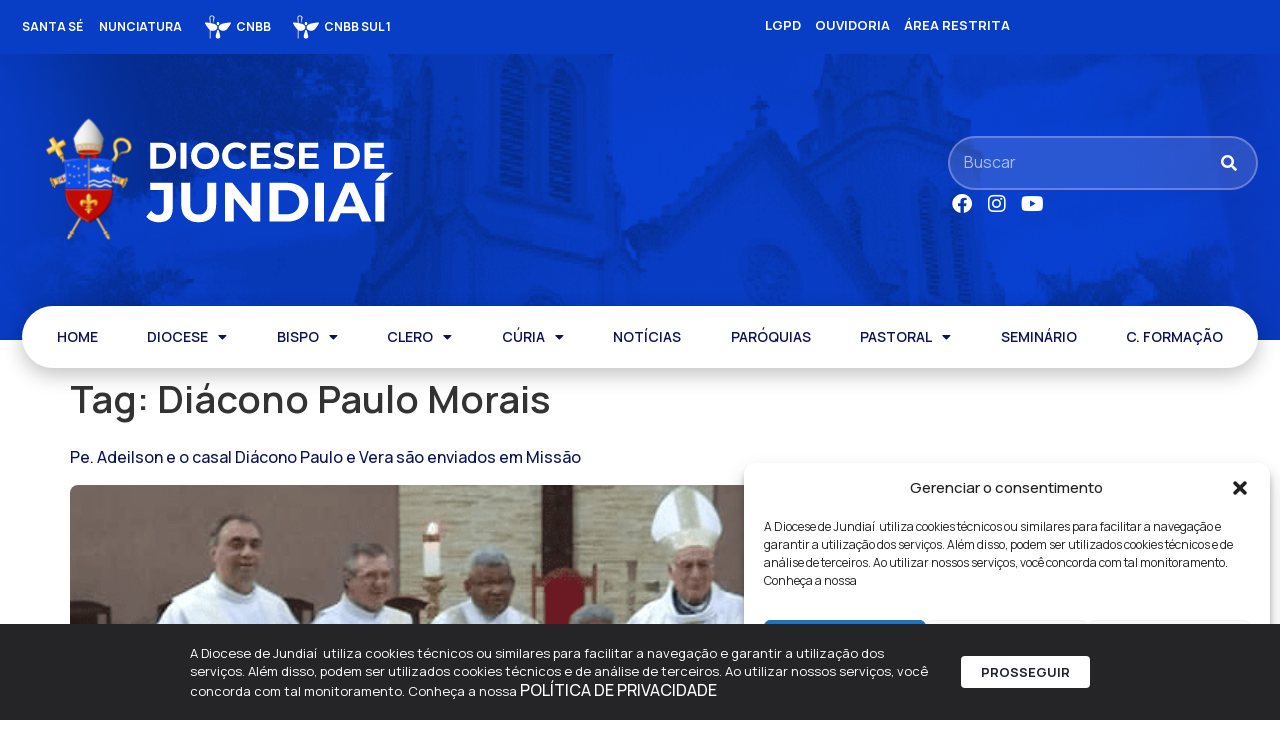

--- FILE ---
content_type: text/html; charset=UTF-8
request_url: https://dj.org.br/tag/diacono-paulo-morais/
body_size: 43169
content:
<!doctype html>
<html lang="pt-BR">
<head>
	<meta charset="UTF-8">
	<meta name="viewport" content="width=device-width, initial-scale=1">
	<link rel="profile" href="https://gmpg.org/xfn/11">
	<title>Diácono Paulo Morais | Diocese de Jundiaí - SP</title>
<meta name='robots' content='max-image-preview:large' />
	<style>img:is([sizes="auto" i], [sizes^="auto," i]) { contain-intrinsic-size: 3000px 1500px }</style>
	<link rel='dns-prefetch' href='//www.googletagmanager.com' />
<link rel="alternate" type="application/rss+xml" title="Feed para Diocese de Jundiaí - SP &raquo;" href="https://dj.org.br/feed/" />
<link rel="alternate" type="application/rss+xml" title="Feed de comentários para Diocese de Jundiaí - SP &raquo;" href="https://dj.org.br/comments/feed/" />
<link rel="alternate" type="application/rss+xml" title="Feed de tag para Diocese de Jundiaí - SP &raquo; Diácono Paulo Morais" href="https://dj.org.br/tag/diacono-paulo-morais/feed/" />
<script>
window._wpemojiSettings = {"baseUrl":"https:\/\/s.w.org\/images\/core\/emoji\/15.0.3\/72x72\/","ext":".png","svgUrl":"https:\/\/s.w.org\/images\/core\/emoji\/15.0.3\/svg\/","svgExt":".svg","source":{"concatemoji":"https:\/\/dj.org.br\/wp-includes\/js\/wp-emoji-release.min.js?ver=6.7.4"}};
/*! This file is auto-generated */
!function(i,n){var o,s,e;function c(e){try{var t={supportTests:e,timestamp:(new Date).valueOf()};sessionStorage.setItem(o,JSON.stringify(t))}catch(e){}}function p(e,t,n){e.clearRect(0,0,e.canvas.width,e.canvas.height),e.fillText(t,0,0);var t=new Uint32Array(e.getImageData(0,0,e.canvas.width,e.canvas.height).data),r=(e.clearRect(0,0,e.canvas.width,e.canvas.height),e.fillText(n,0,0),new Uint32Array(e.getImageData(0,0,e.canvas.width,e.canvas.height).data));return t.every(function(e,t){return e===r[t]})}function u(e,t,n){switch(t){case"flag":return n(e,"\ud83c\udff3\ufe0f\u200d\u26a7\ufe0f","\ud83c\udff3\ufe0f\u200b\u26a7\ufe0f")?!1:!n(e,"\ud83c\uddfa\ud83c\uddf3","\ud83c\uddfa\u200b\ud83c\uddf3")&&!n(e,"\ud83c\udff4\udb40\udc67\udb40\udc62\udb40\udc65\udb40\udc6e\udb40\udc67\udb40\udc7f","\ud83c\udff4\u200b\udb40\udc67\u200b\udb40\udc62\u200b\udb40\udc65\u200b\udb40\udc6e\u200b\udb40\udc67\u200b\udb40\udc7f");case"emoji":return!n(e,"\ud83d\udc26\u200d\u2b1b","\ud83d\udc26\u200b\u2b1b")}return!1}function f(e,t,n){var r="undefined"!=typeof WorkerGlobalScope&&self instanceof WorkerGlobalScope?new OffscreenCanvas(300,150):i.createElement("canvas"),a=r.getContext("2d",{willReadFrequently:!0}),o=(a.textBaseline="top",a.font="600 32px Arial",{});return e.forEach(function(e){o[e]=t(a,e,n)}),o}function t(e){var t=i.createElement("script");t.src=e,t.defer=!0,i.head.appendChild(t)}"undefined"!=typeof Promise&&(o="wpEmojiSettingsSupports",s=["flag","emoji"],n.supports={everything:!0,everythingExceptFlag:!0},e=new Promise(function(e){i.addEventListener("DOMContentLoaded",e,{once:!0})}),new Promise(function(t){var n=function(){try{var e=JSON.parse(sessionStorage.getItem(o));if("object"==typeof e&&"number"==typeof e.timestamp&&(new Date).valueOf()<e.timestamp+604800&&"object"==typeof e.supportTests)return e.supportTests}catch(e){}return null}();if(!n){if("undefined"!=typeof Worker&&"undefined"!=typeof OffscreenCanvas&&"undefined"!=typeof URL&&URL.createObjectURL&&"undefined"!=typeof Blob)try{var e="postMessage("+f.toString()+"("+[JSON.stringify(s),u.toString(),p.toString()].join(",")+"));",r=new Blob([e],{type:"text/javascript"}),a=new Worker(URL.createObjectURL(r),{name:"wpTestEmojiSupports"});return void(a.onmessage=function(e){c(n=e.data),a.terminate(),t(n)})}catch(e){}c(n=f(s,u,p))}t(n)}).then(function(e){for(var t in e)n.supports[t]=e[t],n.supports.everything=n.supports.everything&&n.supports[t],"flag"!==t&&(n.supports.everythingExceptFlag=n.supports.everythingExceptFlag&&n.supports[t]);n.supports.everythingExceptFlag=n.supports.everythingExceptFlag&&!n.supports.flag,n.DOMReady=!1,n.readyCallback=function(){n.DOMReady=!0}}).then(function(){return e}).then(function(){var e;n.supports.everything||(n.readyCallback(),(e=n.source||{}).concatemoji?t(e.concatemoji):e.wpemoji&&e.twemoji&&(t(e.twemoji),t(e.wpemoji)))}))}((window,document),window._wpemojiSettings);
</script>
<link rel='stylesheet' id='dce-animations-css' href='https://dj.org.br/wp-content/plugins/dynamic-content-for-elementor/assets/css/animations.css?ver=3.2.1' media='all' />
<link rel='stylesheet' id='mec-select2-style-css' href='https://dj.org.br/wp-content/plugins/modern-events-calendar/assets/packages/select2/select2.min.css?ver=7.17.1' media='all' />
<link rel='stylesheet' id='mec-font-icons-css' href='https://dj.org.br/wp-content/plugins/modern-events-calendar/assets/css/iconfonts.css?ver=7.17.1' media='all' />
<link rel='stylesheet' id='mec-frontend-style-css' href='https://dj.org.br/wp-content/plugins/modern-events-calendar/assets/css/frontend.min.css?ver=7.17.1' media='all' />
<link rel='stylesheet' id='mec-tooltip-style-css' href='https://dj.org.br/wp-content/plugins/modern-events-calendar/assets/packages/tooltip/tooltip.css?ver=7.17.1' media='all' />
<link rel='stylesheet' id='mec-tooltip-shadow-style-css' href='https://dj.org.br/wp-content/plugins/modern-events-calendar/assets/packages/tooltip/tooltipster-sideTip-shadow.min.css?ver=7.17.1' media='all' />
<link rel='stylesheet' id='featherlight-css' href='https://dj.org.br/wp-content/plugins/modern-events-calendar/assets/packages/featherlight/featherlight.css?ver=7.17.1' media='all' />
<link rel='stylesheet' id='mec-lity-style-css' href='https://dj.org.br/wp-content/plugins/modern-events-calendar/assets/packages/lity/lity.min.css?ver=7.17.1' media='all' />
<link rel='stylesheet' id='mec-general-calendar-style-css' href='https://dj.org.br/wp-content/plugins/modern-events-calendar/assets/css/mec-general-calendar.css?ver=7.17.1' media='all' />
<link rel='stylesheet' id='hello-elementor-theme-style-css' href='https://dj.org.br/wp-content/themes/hello-elementor/theme.min.css?ver=3.2.1' media='all' />
<link rel='stylesheet' id='jet-menu-hello-css' href='https://dj.org.br/wp-content/plugins/jet-menu/integration/themes/hello-elementor/assets/css/style.css?ver=2.4.7' media='all' />
<style id='wp-emoji-styles-inline-css'>

	img.wp-smiley, img.emoji {
		display: inline !important;
		border: none !important;
		box-shadow: none !important;
		height: 1em !important;
		width: 1em !important;
		margin: 0 0.07em !important;
		vertical-align: -0.1em !important;
		background: none !important;
		padding: 0 !important;
	}
</style>
<link rel='stylesheet' id='wp-block-library-css' href='https://dj.org.br/wp-includes/css/dist/block-library/style.min.css?ver=6.7.4' media='all' />
<link rel='stylesheet' id='jet-engine-frontend-css' href='https://dj.org.br/wp-content/plugins/jet-engine/assets/css/frontend.css?ver=3.6.1.2' media='all' />
<style id='global-styles-inline-css'>
:root{--wp--preset--aspect-ratio--square: 1;--wp--preset--aspect-ratio--4-3: 4/3;--wp--preset--aspect-ratio--3-4: 3/4;--wp--preset--aspect-ratio--3-2: 3/2;--wp--preset--aspect-ratio--2-3: 2/3;--wp--preset--aspect-ratio--16-9: 16/9;--wp--preset--aspect-ratio--9-16: 9/16;--wp--preset--color--black: #000000;--wp--preset--color--cyan-bluish-gray: #abb8c3;--wp--preset--color--white: #ffffff;--wp--preset--color--pale-pink: #f78da7;--wp--preset--color--vivid-red: #cf2e2e;--wp--preset--color--luminous-vivid-orange: #ff6900;--wp--preset--color--luminous-vivid-amber: #fcb900;--wp--preset--color--light-green-cyan: #7bdcb5;--wp--preset--color--vivid-green-cyan: #00d084;--wp--preset--color--pale-cyan-blue: #8ed1fc;--wp--preset--color--vivid-cyan-blue: #0693e3;--wp--preset--color--vivid-purple: #9b51e0;--wp--preset--gradient--vivid-cyan-blue-to-vivid-purple: linear-gradient(135deg,rgba(6,147,227,1) 0%,rgb(155,81,224) 100%);--wp--preset--gradient--light-green-cyan-to-vivid-green-cyan: linear-gradient(135deg,rgb(122,220,180) 0%,rgb(0,208,130) 100%);--wp--preset--gradient--luminous-vivid-amber-to-luminous-vivid-orange: linear-gradient(135deg,rgba(252,185,0,1) 0%,rgba(255,105,0,1) 100%);--wp--preset--gradient--luminous-vivid-orange-to-vivid-red: linear-gradient(135deg,rgba(255,105,0,1) 0%,rgb(207,46,46) 100%);--wp--preset--gradient--very-light-gray-to-cyan-bluish-gray: linear-gradient(135deg,rgb(238,238,238) 0%,rgb(169,184,195) 100%);--wp--preset--gradient--cool-to-warm-spectrum: linear-gradient(135deg,rgb(74,234,220) 0%,rgb(151,120,209) 20%,rgb(207,42,186) 40%,rgb(238,44,130) 60%,rgb(251,105,98) 80%,rgb(254,248,76) 100%);--wp--preset--gradient--blush-light-purple: linear-gradient(135deg,rgb(255,206,236) 0%,rgb(152,150,240) 100%);--wp--preset--gradient--blush-bordeaux: linear-gradient(135deg,rgb(254,205,165) 0%,rgb(254,45,45) 50%,rgb(107,0,62) 100%);--wp--preset--gradient--luminous-dusk: linear-gradient(135deg,rgb(255,203,112) 0%,rgb(199,81,192) 50%,rgb(65,88,208) 100%);--wp--preset--gradient--pale-ocean: linear-gradient(135deg,rgb(255,245,203) 0%,rgb(182,227,212) 50%,rgb(51,167,181) 100%);--wp--preset--gradient--electric-grass: linear-gradient(135deg,rgb(202,248,128) 0%,rgb(113,206,126) 100%);--wp--preset--gradient--midnight: linear-gradient(135deg,rgb(2,3,129) 0%,rgb(40,116,252) 100%);--wp--preset--font-size--small: 13px;--wp--preset--font-size--medium: 20px;--wp--preset--font-size--large: 36px;--wp--preset--font-size--x-large: 42px;--wp--preset--spacing--20: 0.44rem;--wp--preset--spacing--30: 0.67rem;--wp--preset--spacing--40: 1rem;--wp--preset--spacing--50: 1.5rem;--wp--preset--spacing--60: 2.25rem;--wp--preset--spacing--70: 3.38rem;--wp--preset--spacing--80: 5.06rem;--wp--preset--shadow--natural: 6px 6px 9px rgba(0, 0, 0, 0.2);--wp--preset--shadow--deep: 12px 12px 50px rgba(0, 0, 0, 0.4);--wp--preset--shadow--sharp: 6px 6px 0px rgba(0, 0, 0, 0.2);--wp--preset--shadow--outlined: 6px 6px 0px -3px rgba(255, 255, 255, 1), 6px 6px rgba(0, 0, 0, 1);--wp--preset--shadow--crisp: 6px 6px 0px rgba(0, 0, 0, 1);}:root { --wp--style--global--content-size: 800px;--wp--style--global--wide-size: 1200px; }:where(body) { margin: 0; }.wp-site-blocks > .alignleft { float: left; margin-right: 2em; }.wp-site-blocks > .alignright { float: right; margin-left: 2em; }.wp-site-blocks > .aligncenter { justify-content: center; margin-left: auto; margin-right: auto; }:where(.wp-site-blocks) > * { margin-block-start: 24px; margin-block-end: 0; }:where(.wp-site-blocks) > :first-child { margin-block-start: 0; }:where(.wp-site-blocks) > :last-child { margin-block-end: 0; }:root { --wp--style--block-gap: 24px; }:root :where(.is-layout-flow) > :first-child{margin-block-start: 0;}:root :where(.is-layout-flow) > :last-child{margin-block-end: 0;}:root :where(.is-layout-flow) > *{margin-block-start: 24px;margin-block-end: 0;}:root :where(.is-layout-constrained) > :first-child{margin-block-start: 0;}:root :where(.is-layout-constrained) > :last-child{margin-block-end: 0;}:root :where(.is-layout-constrained) > *{margin-block-start: 24px;margin-block-end: 0;}:root :where(.is-layout-flex){gap: 24px;}:root :where(.is-layout-grid){gap: 24px;}.is-layout-flow > .alignleft{float: left;margin-inline-start: 0;margin-inline-end: 2em;}.is-layout-flow > .alignright{float: right;margin-inline-start: 2em;margin-inline-end: 0;}.is-layout-flow > .aligncenter{margin-left: auto !important;margin-right: auto !important;}.is-layout-constrained > .alignleft{float: left;margin-inline-start: 0;margin-inline-end: 2em;}.is-layout-constrained > .alignright{float: right;margin-inline-start: 2em;margin-inline-end: 0;}.is-layout-constrained > .aligncenter{margin-left: auto !important;margin-right: auto !important;}.is-layout-constrained > :where(:not(.alignleft):not(.alignright):not(.alignfull)){max-width: var(--wp--style--global--content-size);margin-left: auto !important;margin-right: auto !important;}.is-layout-constrained > .alignwide{max-width: var(--wp--style--global--wide-size);}body .is-layout-flex{display: flex;}.is-layout-flex{flex-wrap: wrap;align-items: center;}.is-layout-flex > :is(*, div){margin: 0;}body .is-layout-grid{display: grid;}.is-layout-grid > :is(*, div){margin: 0;}body{padding-top: 0px;padding-right: 0px;padding-bottom: 0px;padding-left: 0px;}a:where(:not(.wp-element-button)){text-decoration: underline;}:root :where(.wp-element-button, .wp-block-button__link){background-color: #32373c;border-width: 0;color: #fff;font-family: inherit;font-size: inherit;line-height: inherit;padding: calc(0.667em + 2px) calc(1.333em + 2px);text-decoration: none;}.has-black-color{color: var(--wp--preset--color--black) !important;}.has-cyan-bluish-gray-color{color: var(--wp--preset--color--cyan-bluish-gray) !important;}.has-white-color{color: var(--wp--preset--color--white) !important;}.has-pale-pink-color{color: var(--wp--preset--color--pale-pink) !important;}.has-vivid-red-color{color: var(--wp--preset--color--vivid-red) !important;}.has-luminous-vivid-orange-color{color: var(--wp--preset--color--luminous-vivid-orange) !important;}.has-luminous-vivid-amber-color{color: var(--wp--preset--color--luminous-vivid-amber) !important;}.has-light-green-cyan-color{color: var(--wp--preset--color--light-green-cyan) !important;}.has-vivid-green-cyan-color{color: var(--wp--preset--color--vivid-green-cyan) !important;}.has-pale-cyan-blue-color{color: var(--wp--preset--color--pale-cyan-blue) !important;}.has-vivid-cyan-blue-color{color: var(--wp--preset--color--vivid-cyan-blue) !important;}.has-vivid-purple-color{color: var(--wp--preset--color--vivid-purple) !important;}.has-black-background-color{background-color: var(--wp--preset--color--black) !important;}.has-cyan-bluish-gray-background-color{background-color: var(--wp--preset--color--cyan-bluish-gray) !important;}.has-white-background-color{background-color: var(--wp--preset--color--white) !important;}.has-pale-pink-background-color{background-color: var(--wp--preset--color--pale-pink) !important;}.has-vivid-red-background-color{background-color: var(--wp--preset--color--vivid-red) !important;}.has-luminous-vivid-orange-background-color{background-color: var(--wp--preset--color--luminous-vivid-orange) !important;}.has-luminous-vivid-amber-background-color{background-color: var(--wp--preset--color--luminous-vivid-amber) !important;}.has-light-green-cyan-background-color{background-color: var(--wp--preset--color--light-green-cyan) !important;}.has-vivid-green-cyan-background-color{background-color: var(--wp--preset--color--vivid-green-cyan) !important;}.has-pale-cyan-blue-background-color{background-color: var(--wp--preset--color--pale-cyan-blue) !important;}.has-vivid-cyan-blue-background-color{background-color: var(--wp--preset--color--vivid-cyan-blue) !important;}.has-vivid-purple-background-color{background-color: var(--wp--preset--color--vivid-purple) !important;}.has-black-border-color{border-color: var(--wp--preset--color--black) !important;}.has-cyan-bluish-gray-border-color{border-color: var(--wp--preset--color--cyan-bluish-gray) !important;}.has-white-border-color{border-color: var(--wp--preset--color--white) !important;}.has-pale-pink-border-color{border-color: var(--wp--preset--color--pale-pink) !important;}.has-vivid-red-border-color{border-color: var(--wp--preset--color--vivid-red) !important;}.has-luminous-vivid-orange-border-color{border-color: var(--wp--preset--color--luminous-vivid-orange) !important;}.has-luminous-vivid-amber-border-color{border-color: var(--wp--preset--color--luminous-vivid-amber) !important;}.has-light-green-cyan-border-color{border-color: var(--wp--preset--color--light-green-cyan) !important;}.has-vivid-green-cyan-border-color{border-color: var(--wp--preset--color--vivid-green-cyan) !important;}.has-pale-cyan-blue-border-color{border-color: var(--wp--preset--color--pale-cyan-blue) !important;}.has-vivid-cyan-blue-border-color{border-color: var(--wp--preset--color--vivid-cyan-blue) !important;}.has-vivid-purple-border-color{border-color: var(--wp--preset--color--vivid-purple) !important;}.has-vivid-cyan-blue-to-vivid-purple-gradient-background{background: var(--wp--preset--gradient--vivid-cyan-blue-to-vivid-purple) !important;}.has-light-green-cyan-to-vivid-green-cyan-gradient-background{background: var(--wp--preset--gradient--light-green-cyan-to-vivid-green-cyan) !important;}.has-luminous-vivid-amber-to-luminous-vivid-orange-gradient-background{background: var(--wp--preset--gradient--luminous-vivid-amber-to-luminous-vivid-orange) !important;}.has-luminous-vivid-orange-to-vivid-red-gradient-background{background: var(--wp--preset--gradient--luminous-vivid-orange-to-vivid-red) !important;}.has-very-light-gray-to-cyan-bluish-gray-gradient-background{background: var(--wp--preset--gradient--very-light-gray-to-cyan-bluish-gray) !important;}.has-cool-to-warm-spectrum-gradient-background{background: var(--wp--preset--gradient--cool-to-warm-spectrum) !important;}.has-blush-light-purple-gradient-background{background: var(--wp--preset--gradient--blush-light-purple) !important;}.has-blush-bordeaux-gradient-background{background: var(--wp--preset--gradient--blush-bordeaux) !important;}.has-luminous-dusk-gradient-background{background: var(--wp--preset--gradient--luminous-dusk) !important;}.has-pale-ocean-gradient-background{background: var(--wp--preset--gradient--pale-ocean) !important;}.has-electric-grass-gradient-background{background: var(--wp--preset--gradient--electric-grass) !important;}.has-midnight-gradient-background{background: var(--wp--preset--gradient--midnight) !important;}.has-small-font-size{font-size: var(--wp--preset--font-size--small) !important;}.has-medium-font-size{font-size: var(--wp--preset--font-size--medium) !important;}.has-large-font-size{font-size: var(--wp--preset--font-size--large) !important;}.has-x-large-font-size{font-size: var(--wp--preset--font-size--x-large) !important;}
:root :where(.wp-block-pullquote){font-size: 1.5em;line-height: 1.6;}
</style>
<link rel='stylesheet' id='rss-looper-css' href='https://dj.org.br/wp-content/plugins/rss-looper-main/includes/css/rss-looper.css?ver=2.1.2' media='all' />
<link rel='stylesheet' id='rss-looper_public-css' href='https://dj.org.br/wp-content/plugins/rss-looper-main/public/css/rss-looper-public.css?ver=2.1.2' media='all' />
<link rel='stylesheet' id='cmplz-general-css' href='https://dj.org.br/wp-content/plugins/complianz-gdpr/assets/css/cookieblocker.min.css?ver=1752104265' media='all' />
<link rel='stylesheet' id='hello-elementor-css' href='https://dj.org.br/wp-content/themes/hello-elementor/style.min.css?ver=3.2.1' media='all' />
<link rel='stylesheet' id='hello-elementor-header-footer-css' href='https://dj.org.br/wp-content/themes/hello-elementor/header-footer.min.css?ver=3.2.1' media='all' />
<link rel='stylesheet' id='jet-menu-public-styles-css' href='https://dj.org.br/wp-content/plugins/jet-menu/assets/public/css/public.css?ver=2.4.7' media='all' />
<link rel='stylesheet' id='dflip-style-css' href='https://dj.org.br/wp-content/plugins/3d-flipbook-dflip-lite/assets/css/dflip.min.css?ver=2.3.53' media='all' />
<link rel='stylesheet' id='elementor-frontend-css' href='https://dj.org.br/wp-content/plugins/elementor/assets/css/frontend.min.css?ver=3.25.11' media='all' />
<style id='elementor-frontend-inline-css'>
.elementor-kit-45231{--e-global-color-primary:#6792FD;--e-global-color-secondary:#0A4EFB;--e-global-color-text:#000000;--e-global-color-accent:#FFFFFF;--e-global-color-6862640:#0C1358;--e-global-color-f08f857:#1725B0;--e-global-color-4a6d220:#111C84;--e-global-typography-primary-font-family:"Manrope";--e-global-typography-primary-font-size:28px;--e-global-typography-primary-font-weight:600;--e-global-typography-primary-line-height:40px;--e-global-typography-secondary-font-family:"Manrope";--e-global-typography-secondary-font-weight:600;--e-global-typography-text-font-family:"Manrope";--e-global-typography-text-font-size:16px;--e-global-typography-text-font-weight:400;--e-global-typography-text-line-height:26px;--e-global-typography-accent-font-family:"Manrope";--e-global-typography-accent-font-size:14px;--e-global-typography-accent-font-weight:600;--e-global-typography-accent-line-height:20px;font-family:"Manrope", Sans-serif;font-size:16px;font-weight:400;line-height:20px;background-color:#FFFFFF;}.elementor-kit-45231 p{margin-bottom:10px;}.elementor-kit-45231 a{color:var( --e-global-color-6862640 );font-family:"Manrope", Sans-serif;font-size:16px;font-weight:500;line-height:20px;}.elementor-kit-45231 a:hover{color:var( --e-global-color-secondary );}.elementor-kit-45231 h1{font-family:"Manrope", Sans-serif;font-size:38px;font-weight:600;line-height:44px;}.elementor-kit-45231 h2{font-family:"Manrope", Sans-serif;font-size:28px;font-weight:600;}.elementor-kit-45231 h3{font-family:"Manrope", Sans-serif;font-weight:500;}.elementor-kit-45231 h4{font-family:"Manrope", Sans-serif;font-weight:500;}.elementor-kit-45231 h5{font-family:"Manrope", Sans-serif;font-weight:500;}.elementor-kit-45231 h6{font-family:"Manrope", Sans-serif;font-weight:500;}.elementor-kit-45231 button,.elementor-kit-45231 input[type="button"],.elementor-kit-45231 input[type="submit"],.elementor-kit-45231 .elementor-button{font-family:var( --e-global-typography-text-font-family ), Sans-serif;font-size:var( --e-global-typography-text-font-size );font-weight:var( --e-global-typography-text-font-weight );line-height:var( --e-global-typography-text-line-height );color:var( --e-global-color-6862640 );background-color:#02010100;border-style:none;border-radius:5px 5px 5px 5px;padding:12px 16px 12px 16px;}.elementor-kit-45231 button:hover,.elementor-kit-45231 button:focus,.elementor-kit-45231 input[type="button"]:hover,.elementor-kit-45231 input[type="button"]:focus,.elementor-kit-45231 input[type="submit"]:hover,.elementor-kit-45231 input[type="submit"]:focus,.elementor-kit-45231 .elementor-button:hover,.elementor-kit-45231 .elementor-button:focus{color:var( --e-global-color-accent );background-color:var( --e-global-color-6862640 );border-style:none;border-radius:5px 5px 5px 5px;}.elementor-kit-45231 img{border-radius:8px 8px 8px 8px;transition-duration:0.5s;}.elementor-kit-45231 img:hover{filter:brightness( 106% ) contrast( 108% ) saturate( 109% ) blur( 0px ) hue-rotate( 0deg );}.elementor-kit-45231 label{color:var( --e-global-color-primary );font-family:var( --e-global-typography-text-font-family ), Sans-serif;font-size:var( --e-global-typography-text-font-size );font-weight:var( --e-global-typography-text-font-weight );line-height:var( --e-global-typography-text-line-height );}.elementor-kit-45231 input:not([type="button"]):not([type="submit"]),.elementor-kit-45231 textarea,.elementor-kit-45231 .elementor-field-textual{font-family:var( --e-global-typography-text-font-family ), Sans-serif;font-size:var( --e-global-typography-text-font-size );font-weight:var( --e-global-typography-text-font-weight );line-height:var( --e-global-typography-text-line-height );accent-color:#FF0000;background-color:var( --e-global-color-6862640 );border-style:solid;border-width:1px 1px 1px 1px;border-radius:8px 8px 8px 8px;padding:12px 13px 12px 16px;}.elementor-section.elementor-section-boxed > .elementor-container{max-width:1236px;}.e-con{--container-max-width:1236px;--container-default-padding-top:0px;--container-default-padding-right:0px;--container-default-padding-bottom:0px;--container-default-padding-left:0px;}.elementor-widget:not(:last-child){margin-block-end:16px;}.elementor-element{--widgets-spacing:16px 16px;}{}h1.entry-title{display:var(--page-title-display);}@media(max-width:1024px){.elementor-kit-45231 button,.elementor-kit-45231 input[type="button"],.elementor-kit-45231 input[type="submit"],.elementor-kit-45231 .elementor-button{font-size:var( --e-global-typography-text-font-size );line-height:var( --e-global-typography-text-line-height );}.elementor-kit-45231 label{font-size:var( --e-global-typography-text-font-size );line-height:var( --e-global-typography-text-line-height );}.elementor-kit-45231 input:not([type="button"]):not([type="submit"]),.elementor-kit-45231 textarea,.elementor-kit-45231 .elementor-field-textual{font-size:var( --e-global-typography-text-font-size );line-height:var( --e-global-typography-text-line-height );}.elementor-section.elementor-section-boxed > .elementor-container{max-width:1024px;}.e-con{--container-max-width:1024px;}}@media(max-width:767px){.elementor-kit-45231 button,.elementor-kit-45231 input[type="button"],.elementor-kit-45231 input[type="submit"],.elementor-kit-45231 .elementor-button{font-size:var( --e-global-typography-text-font-size );line-height:var( --e-global-typography-text-line-height );}.elementor-kit-45231 label{font-size:var( --e-global-typography-text-font-size );line-height:var( --e-global-typography-text-line-height );}.elementor-kit-45231 input:not([type="button"]):not([type="submit"]),.elementor-kit-45231 textarea,.elementor-kit-45231 .elementor-field-textual{font-size:var( --e-global-typography-text-font-size );line-height:var( --e-global-typography-text-line-height );}.elementor-section.elementor-section-boxed > .elementor-container{max-width:767px;}.e-con{--container-max-width:767px;}}/* Start custom CSS *//*******
 Variaveis Basicas do Elementor
 *******
--e-global-color-primary
--e-global-color-secondary
--e-global-color-text
--e-global-color-accent
--e-global-typography-primary-font-family
--e-global-typography-primary-font-size
--e-global-typography-primary-font-weight
--e-global-typography-primary-line-height
--e-global-typography-secondary-font-family
--e-global-typography-secondary-font-size
--e-global-typography-secondary-font-weight
--e-global-typography-secondary-line-height
--e-global-typography-text-font-family
--e-global-typography-text-font-size
--e-global-typography-text-font-weight
--e-global-typography-text-line-height
--e-global-typography-accent-font-family
--e-global-typography-accent-font-size
--e-global-typography-accent-font-weight
--e-global-typography-accent-line-height
*/

.imagem-link.elementor-widget-image a {
    width: 100%;
}
#btn-back {
    cursor: pointer;
}
.filtro-tag .jet-radio-list .jet-radio-list__item {
    display: inline;
}

/*CALENDAR*/
.programacao-lista .mec-calendar {
    margin-bottom: 0px;
    border: none;
    box-shadow: none;
}
.programacao-lista .mec-calendar .mec-calendar-topsec {
    background: none;
}
.programacao-lista .mec-box-calendar.mec-calendar .mec-calendar-side .mec-next-month, 
.programacao-lista .mec-box-calendar.mec-calendar .mec-calendar-side .mec-previous-month {
    top: 0;
    padding: 0;
    width: 27px;
    min-width: 10px;
    height: 28px;
    overflow: hidden;
    border: none;
    background: none;
}
.programacao-lista .mec-box-calendar.mec-calendar .mec-calendar-side .mec-next-month {
    right: 0;
}
.programacao-lista .mec-box-calendar.mec-calendar .mec-calendar-side .mec-previous-month {
    left: auto;
    right: 30px;
}
.programacao-lista .mec-calendar .mec-calendar-side .mec-next-month i, 
.programacao-lista .mec-calendar .mec-calendar-side .mec-previous-month i {
    font-size: 16px;
    color: var(--e-global-color-text) !important;
    cursor: pointer;
    background-color: var(--e-global-color-6862640);
    padding: 5px;
    position: absolute;
    top: 0;
    left: 0;
}
.programacao-lista .mec-box-calendar.mec-calendar .mec-calendar-side {
    box-shadow: none;
    background: var(--e-global-color-6862640);
    padding: 15px;
}
.programacao-lista .mec-wrap .mec-clear:after, 
.programacao-lista .mec-wrap .mec-clear:before {
    display: none;
}
.programacao-lista .mec-box-calendar.mec-calendar .mec-calendar-header {
    padding: 0 !important;
    margin: 0 !important;
    text-align: left;
}
.programacao-lista .mec-skin-monthly-view-month-navigator-container {
    position: relative;
    top: -5px;
}
.programacao-lista .mec-calendar .mec-calendar-header h2 {
    color: var(--e-global-color-primary);
    font-variant-numeric: lining-nums tabular-nums;
    font-family: var(--e-global-typography-secondary-font-family);
    font-size: 18px;
    font-style: normal;
    font-weight: 700;
    line-height: normal;
    text-transform: none;
    margin: 0;
    padding: 0;
}
.programacao-lista .mec-calendar dt{
    border: solid 5px var(--e-global-color-6862640) !important;
    border-radius: 10px;
    width: 50px !important;
    height: 50px !important;
    line-height: 40px !important;
    text-align: center;
    font-variant-numeric: lining-nums tabular-nums;
    font-family: var(--e-global-typography-secondary-font-family);
    font-size: 15px;
    font-style: normal;
    font-weight: 500;
}
.programacao-lista .mec-calendar .mec-calendar-row dt.mec-has-event:hover,
.programacao-lista .mec-calendar .mec-selected-day, 
.programacao-lista .mec-calendar .mec-selected-day:hover {
    background: var(--e-global-color-primary) !important;
    color: var(--e-global-color-6862640) !important;
}
.programacao-lista .mec-calendar .mec-has-event:after {
    width: 100% !important;
    height: 100% !important;
    bottom: 0px !important;
    border-radius: 5px;
    left: 4px;
    border: 2px solid var(--e-global-color-primary);
    background: none !important;
    cursor: pointer;
}
.programacao-lista .mec-calendar .mec-calendar-row dt.mec-has-event:hover:after {
    background: none;
}
.programacao-lista .mec-calendar .mec-calendar-topsec .mec-calendar-side .mec-calendar-table {
    margin-top: 0px;
    border: none;
}
.programacao-lista .mec-calendar .mec-event-footer {
    display: none;
}
.programacao-lista .mec-box-calendar.mec-calendar .mec-calendar-events-side {
    border: none;
    padding: 0 0 0 40px;
}
.programacao-lista .mec-calendar .mec-calendar-events-side .mec-table-side-title {
    color: var(--e-global-color-accent);
    text-align: center;
    font-family: var(--e-global-typography-primary-font-family);
    font-size: 15px;
    font-style: normal;
    font-weight: 700;
    line-height: normal;
    letter-spacing: 0px;
    margin: 0 auto 8px;
    /* width: 150px; */
}
.programacao-lista .mec-box-calendar.mec-calendar .mec-calendar-events-side .mec-table-side-day {
    border-radius: 0 !important;
    width: 100%;
    height: 100px;
    line-height: 100px;
    margin: 0 auto 20px;
    position: relative;
    text-align: center;
    border: none;
    padding: 0;
    color: var(--e-global-color-6862640);
    background: var(--e-global-color-primary);
    /* background: radial-gradient(2179.85% 137.93% at 100% 5%, #BDD0E1 1.53%, #6998C3 100%), var(--e-global-color-primary); */
    font-family: var(--e-global-typography-primary-font-family);
    font-size: 60px;
    font-style: normal;
    font-weight: 300;
}
.programacao-lista .mec-calendar .mec-event-article {
    margin-bottom: 0;
    padding-bottom: 20px;
    padding-top: 0;
    border-top: none;
    transition: all .33s ease;
    color: var(--e-global-color-primary) !important;
    font-family: var(--e-global-typography-primary-font-family);
    font-size: 15px !important;
    font-style: normal;
    font-weight: 400;
    line-height: normal !important;
}
.programacao-lista .mec-month-side {
    position: relative;
    top: -20px;
}
.programacao-lista .mec-calendar .mec-event-article .mec-categories-wrapper,
.programacao-lista .mec-calendar .mec-event-article .mec-categories-wrapper ul.mec-categories li.mec-category a,
.programacao-lista .mec-calendar .mec-event-article .mec-event-detail,
.programacao-lista .mec-calendar .mec-event-article .mec-localtime-details div,
.programacao-lista .mec-calendar .mec-event-article .mec-shortcode-organizers,
.programacao-lista .mec-calendar .mec-event-article .mec-shortcode-organizers .mec-organizer-item span,
.programacao-lista .mec-calendar .mec-event-article .mec-event-title {
    color: var(--e-global-color-primary) !important;
    font-family: var(--e-global-typography-primary-font-family);
    font-size: 15px !important;
    font-style: normal;
    font-weight: 400;
    line-height: normal !important;
}
.programacao-lista .mec-calendar .mec-event-article .mec-event-time {
    color: var(--e-global-color-primary) !important;
}
.programacao-lista .mec-calendar .mec-event-article .mec-event-title {
    margin: 5px 0 0;
}
.programacao-lista .event-color {
    width: 10px;
    height: 10px;
}
.programacao-lista .mec-calendar .mec-event-article .mec-event-image {
    display: none;
}
.programacao-lista .mec-monthly-contents {
    float: left;
    width: 100% !important;
}
.programacao-lista.programacao-interna .mec-box-calendar.mec-calendar .mec-calendar-side .mec-previous-month {
    left: 297px;
    right: auto;
}
.programacao-lista.programacao-interna .mec-box-calendar.mec-calendar .mec-calendar-side .mec-next-month {
    right: auto;
    left: 324px;
}
/**/
.single-mec-events .mec-container {
    padding-left: 10px;
    padding-right: 10px;
    margin-top: 30px;
}
.mec-single-event .mec-event-meta dt, 
.mec-single-event .mec-event-meta h3, 
.mec-single-modern .col-md-4 .mec-sponsors-details h3, 
.mec-sponsors-details .mec-events-single-section-title,
.mec-single-event .mec-event-social h3 {
    color: var(--e-global-color-primary) !important;
}
.single-mec-events .mec-events-meta-group-booking .mec-booking-shortcode, 
.single-mec-events .mec-single-event .mec-events-meta-group-booking, 
.single-mec-events .mec-single-event .mec-frontbox {
    padding: 20px;
    border: 1px solid var(--e-global-color-a2c986b);
}
.single-mec-events .mec-single-event .mec-event-meta dt, 
.single-mec-events .mec-single-event .mec-event-meta h3, 
.single-mec-events .mec-single-modern .col-md-4 .mec-sponsors-details h3, 
.single-mec-events .mec-sponsors-details .mec-events-single-section-title {
    font-size: 22px;
    padding-bottom: 5px;
    padding-left: 10px;
}
.single-mec-events [class*=mec-sl-] {
    position: relative;
    top: -2px;
}
.lity-content .mec-events-meta-group-booking .mec-event-ticket-available, 
.mec-breadcrumbs .mec-current, .mec-breadcrumbs a, 
.mec-breadcrumbs span .mec-event-content p, 
.mec-event-data-field-items, 
.mec-event-data-fields .mec-event-data-field-item .mec-event-data-field-name, 
.mec-event-data-fields .mec-event-data-field-item .mec-event-data-field-value, 
.mec-event-schedule-content dl dt, 
.mec-events-button, 
.mec-events-meta-group-tags, 
.mec-events-meta-group-tags a, 
.mec-hourly-schedule-speaker-description, 
.mec-load-more-button, 
.mec-next-occ-booking span, 
.mec-single-event .mec-event-meta .mec-events-event-cost, 
.mec-single-event .mec-event-meta dd, 
.mec-single-event .mec-event-meta dd a, 
.mec-single-event .mec-events-meta-group-booking .mec-event-ticket-available, 
.mec-single-event .mec-speakers-details ul li .mec-speaker-job-title, 
.mec-single-event .mec-speakers-details ul li .mec-speaker-name, 
.mec-single-modern .mec-single-event-bar>div dd, 
.mec-wrap .info-msg div, .mec-wrap .mec-error div, 
.mec-wrap .mec-success div, 
.mec-wrap .warning-msg div, 
.mec-wrap abbr, 
.mec-wrap p {
    font-family: var(--e-global-typography-primary-font-family);
    font-size: 16px;
    font-weight: 500;
    line-height: 1.4;
}
.single-mec-events .mec-single-event .mec-event-social h3 {
    font-size: 22px;
    font-weight: 700;
}
.single-mec-events .mec-single-event .mec-event-export-module {
    display: none;
}
.single-mec-events .mec-single-event .mec-event-content {
    padding: 40px 0 0;
    margin-bottom: 0px;
}
.single-mec-events .mec-wrap :not(.elementor-widget-container)>p {
    text-align: left;
    font-family: var(--e-global-typography-secondary-font-family), Sans-serif;
    font-size: 16px;
    font-weight: 400;
    line-height: 24px;
    letter-spacing: -0.2px;
}
.single-mec-events .mec-wrap .mec-single-title, 
.single-mec-events .single-mec-events .mec-wrap.mec-no-access-error h1 {
    margin-bottom: 10px;
}
.single-mec-events .mec-events-meta-group-countdown .countdown-w {
    font-size: 36px;
    padding: 0 0 0;
}
.single-mec-events .mec-countdown-details .countdown-w .clockdiv li p {
    text-align: center;
}
.single-mec-events .mec-single-event .mec-events-event-image img {
    border-radius: 0;
    width: 100%;
    height: 365px;
    object-fit: cover;
    object-position: center center;
}
.single-mec-events .mec-wrap .mec-single-title, 
.single-mec-events .mec-wrap.mec-no-access-error h1 {
    margin-top: 0;
    margin-bottom: 20px;
    font-family: var(--e-global-typography-primary-font-family), Sans-serif;
    font-size: 42px;
    font-weight: 700;
    color: var(--e-global-color-primary);
}
.mec-color, .mec-color-before :before, 
.mec-color-hover:hover, 
.mec-wrap .mec-color, 
.mec-wrap .mec-color-before :before, 
.mec-wrap .mec-color-hover:hover {
    color: var(--e-global-color-primary);
}
.mec-single-event .mec-social-single:before {
    border-color: var(--e-global-color-primary) !important;
}
.single-mec-events .mec-single-event .mec-events-event-image img {
    margin-bottom: 40px;
}
.single-mec-events .mec-single-event .mec-event-content {
    padding: 0 !important;
}
.single-mec-events .mec-single-event .mec-events-meta-group-tags a{
    border: none !important;
    padding: 0;
    margin: 0;
    text-transform: none;
}
.single-mec-events .mec-single-event .mec-events-event-categories {
    pointer-events: none !important;
}
@media(max-width: 767px) {
    .programacao-lista .mec-box-calendar.mec-calendar .mec-calendar-events-side {
        border: none;
        padding: 40px 0 0 0;
    }
}
@media(max-width: 479px) {
    .mec-container {
        width: 100% !important;
    }
}/* End custom CSS */
.elementor-45120 .elementor-element.elementor-element-4bf2cac6{--display:flex;--flex-direction:row;--container-widget-width:calc( ( 1 - var( --container-widget-flex-grow ) ) * 100% );--container-widget-height:100%;--container-widget-flex-grow:1;--container-widget-align-self:stretch;--flex-wrap-mobile:wrap;--justify-content:flex-start;--align-items:center;--gap:16px 16px;--background-transition:0.3s;--margin-top:0px;--margin-bottom:0px;--margin-left:0px;--margin-right:0px;--padding-top:8px;--padding-bottom:8px;--padding-left:10px;--padding-right:10px;}.elementor-45120 .elementor-element.elementor-element-4bf2cac6:not(.elementor-motion-effects-element-type-background), .elementor-45120 .elementor-element.elementor-element-4bf2cac6 > .elementor-motion-effects-container > .elementor-motion-effects-layer{background-color:#083DC6;}.elementor-45120 .elementor-element.elementor-element-4bf2cac6, .elementor-45120 .elementor-element.elementor-element-4bf2cac6::before{--border-transition:0.3s;}.elementor-45120 .elementor-element.elementor-element-489c1961{--display:flex;--flex-direction:row;--container-widget-width:calc( ( 1 - var( --container-widget-flex-grow ) ) * 100% );--container-widget-height:100%;--container-widget-flex-grow:1;--container-widget-align-self:stretch;--flex-wrap-mobile:wrap;--justify-content:space-between;--align-items:center;--background-transition:0.3s;}.elementor-45120 .elementor-element.elementor-element-489c1961.e-con{--flex-grow:1;--flex-shrink:0;}.elementor-widget-icon-list .elementor-icon-list-item:not(:last-child):after{border-color:var( --e-global-color-text );}.elementor-widget-icon-list .elementor-icon-list-icon i{color:var( --e-global-color-primary );}.elementor-widget-icon-list .elementor-icon-list-icon svg{fill:var( --e-global-color-primary );}.elementor-widget-icon-list .elementor-icon-list-item > .elementor-icon-list-text, .elementor-widget-icon-list .elementor-icon-list-item > a{font-family:var( --e-global-typography-text-font-family ), Sans-serif;font-size:var( --e-global-typography-text-font-size );font-weight:var( --e-global-typography-text-font-weight );line-height:var( --e-global-typography-text-line-height );}.elementor-widget-icon-list .elementor-icon-list-text{color:var( --e-global-color-secondary );}.elementor-45120 .elementor-element.elementor-element-de21cb3 .elementor-icon-list-icon i{transition:color 0.3s;}.elementor-45120 .elementor-element.elementor-element-de21cb3 .elementor-icon-list-icon svg{transition:fill 0.3s;}.elementor-45120 .elementor-element.elementor-element-de21cb3{--e-icon-list-icon-size:26px;--e-icon-list-icon-align:right;--e-icon-list-icon-margin:0 0 0 calc(var(--e-icon-list-icon-size, 1em) * 0.25);--icon-vertical-align:center;--icon-vertical-offset:0px;}.elementor-45120 .elementor-element.elementor-element-de21cb3 .elementor-icon-list-item > .elementor-icon-list-text, .elementor-45120 .elementor-element.elementor-element-de21cb3 .elementor-icon-list-item > a{font-family:"Manrope", Sans-serif;font-size:12px;font-weight:700;}.elementor-45120 .elementor-element.elementor-element-de21cb3 .elementor-icon-list-text{color:var( --e-global-color-accent );transition:color 0.3s;}.elementor-45120 .elementor-element.elementor-element-04baea4{--display:flex;--flex-direction:row;--container-widget-width:calc( ( 1 - var( --container-widget-flex-grow ) ) * 100% );--container-widget-height:100%;--container-widget-flex-grow:1;--container-widget-align-self:stretch;--flex-wrap-mobile:wrap;--justify-content:flex-end;--align-items:center;--gap:0px 0px;--background-transition:0.3s;--margin-top:0px;--margin-bottom:0px;--margin-left:0px;--margin-right:0px;--padding-top:0px;--padding-bottom:0px;--padding-left:0px;--padding-right:0px;}.elementor-widget-button .elementor-button{font-family:var( --e-global-typography-accent-font-family ), Sans-serif;font-size:var( --e-global-typography-accent-font-size );font-weight:var( --e-global-typography-accent-font-weight );line-height:var( --e-global-typography-accent-line-height );background-color:var( --e-global-color-accent );}.elementor-45120 .elementor-element.elementor-element-6f65475 .elementor-button{font-family:"Manrope", Sans-serif;font-size:13px;font-weight:700;line-height:20px;fill:var( --e-global-color-accent );color:var( --e-global-color-accent );background-color:#FFFFFF00;border-style:none;border-radius:50px 50px 50px 50px;padding:7px 7px 7px 7px;}.elementor-45120 .elementor-element.elementor-element-6f65475 .elementor-button:hover, .elementor-45120 .elementor-element.elementor-element-6f65475 .elementor-button:focus{color:var( --e-global-color-accent );background-color:var( --e-global-color-accent );}.elementor-45120 .elementor-element.elementor-element-6f65475 .elementor-button:hover svg, .elementor-45120 .elementor-element.elementor-element-6f65475 .elementor-button:focus svg{fill:var( --e-global-color-accent );}.elementor-45120 .elementor-element.elementor-element-4f23c20 .elementor-button{font-family:"Manrope", Sans-serif;font-size:13px;font-weight:700;line-height:20px;fill:var( --e-global-color-accent );color:var( --e-global-color-accent );background-color:#FFFFFF00;border-style:none;border-radius:50px 50px 50px 50px;padding:7px 7px 7px 7px;}.elementor-45120 .elementor-element.elementor-element-4f23c20 .elementor-button:hover, .elementor-45120 .elementor-element.elementor-element-4f23c20 .elementor-button:focus{color:var( --e-global-color-accent );background-color:var( --e-global-color-accent );}.elementor-45120 .elementor-element.elementor-element-4f23c20 .elementor-button:hover svg, .elementor-45120 .elementor-element.elementor-element-4f23c20 .elementor-button:focus svg{fill:var( --e-global-color-accent );}.elementor-45120 .elementor-element.elementor-element-3527b1c .elementor-button{font-family:"Manrope", Sans-serif;font-size:13px;font-weight:700;line-height:20px;fill:var( --e-global-color-accent );color:var( --e-global-color-accent );background-color:#FFFFFF00;border-style:none;border-radius:50px 50px 50px 50px;padding:7px 7px 7px 7px;}.elementor-45120 .elementor-element.elementor-element-3527b1c .elementor-button:hover, .elementor-45120 .elementor-element.elementor-element-3527b1c .elementor-button:focus{color:var( --e-global-color-accent );background-color:var( --e-global-color-accent );}.elementor-45120 .elementor-element.elementor-element-3527b1c .elementor-button:hover svg, .elementor-45120 .elementor-element.elementor-element-3527b1c .elementor-button:focus svg{fill:var( --e-global-color-accent );}.elementor-45120 .elementor-element.elementor-element-2a2c2b0{--display:flex;--flex-direction:column;--container-widget-width:calc( ( 1 - var( --container-widget-flex-grow ) ) * 100% );--container-widget-height:initial;--container-widget-flex-grow:0;--container-widget-align-self:initial;--flex-wrap-mobile:wrap;--justify-content:flex-start;--align-items:center;--gap:0px 0px;--background-transition:0.3s;--margin-top:0px;--margin-bottom:0px;--margin-left:0px;--margin-right:0px;--padding-top:60px;--padding-bottom:100px;--padding-left:0px;--padding-right:0px;}.elementor-45120 .elementor-element.elementor-element-2a2c2b0:not(.elementor-motion-effects-element-type-background), .elementor-45120 .elementor-element.elementor-element-2a2c2b0 > .elementor-motion-effects-container > .elementor-motion-effects-layer{background-image:url("https://dj.org.br/wp-content/uploads/2024/06/Frame-1000005504.png");background-position:center center;background-repeat:no-repeat;background-size:cover;}.elementor-45120 .elementor-element.elementor-element-2a2c2b0, .elementor-45120 .elementor-element.elementor-element-2a2c2b0::before{--border-transition:0.3s;}.elementor-45120 .elementor-element.elementor-element-1b5e46b{--display:flex;--flex-direction:row;--container-widget-width:calc( ( 1 - var( --container-widget-flex-grow ) ) * 100% );--container-widget-height:100%;--container-widget-flex-grow:1;--container-widget-align-self:stretch;--flex-wrap-mobile:wrap;--justify-content:space-between;--align-items:center;--background-transition:0.3s;--margin-top:0px;--margin-bottom:0px;--margin-left:0px;--margin-right:0px;--padding-top:0px;--padding-bottom:0px;--padding-left:0px;--padding-right:0px;}.elementor-widget-theme-site-logo .widget-image-caption{color:var( --e-global-color-text );font-family:var( --e-global-typography-text-font-family ), Sans-serif;font-size:var( --e-global-typography-text-font-size );font-weight:var( --e-global-typography-text-font-weight );line-height:var( --e-global-typography-text-line-height );}.elementor-45120 .elementor-element.elementor-element-f905d7e img{width:88%;}.elementor-45120 .elementor-element.elementor-element-8592a79{--display:flex;--background-transition:0.3s;}.elementor-widget-search-form input[type="search"].elementor-search-form__input{font-family:var( --e-global-typography-text-font-family ), Sans-serif;font-size:var( --e-global-typography-text-font-size );font-weight:var( --e-global-typography-text-font-weight );line-height:var( --e-global-typography-text-line-height );}.elementor-widget-search-form .elementor-search-form__input,
					.elementor-widget-search-form .elementor-search-form__icon,
					.elementor-widget-search-form .elementor-lightbox .dialog-lightbox-close-button,
					.elementor-widget-search-form .elementor-lightbox .dialog-lightbox-close-button:hover,
					.elementor-widget-search-form.elementor-search-form--skin-full_screen input[type="search"].elementor-search-form__input{color:var( --e-global-color-text );fill:var( --e-global-color-text );}.elementor-widget-search-form .elementor-search-form__submit{font-family:var( --e-global-typography-text-font-family ), Sans-serif;font-size:var( --e-global-typography-text-font-size );font-weight:var( --e-global-typography-text-font-weight );line-height:var( --e-global-typography-text-line-height );background-color:var( --e-global-color-secondary );}.elementor-45120 .elementor-element.elementor-element-fd78d61 .elementor-search-form__container{min-height:36px;}.elementor-45120 .elementor-element.elementor-element-fd78d61 .elementor-search-form__submit{min-width:36px;background-color:#FFFFFF14;}body:not(.rtl) .elementor-45120 .elementor-element.elementor-element-fd78d61 .elementor-search-form__icon{padding-left:calc(36px / 3);}body.rtl .elementor-45120 .elementor-element.elementor-element-fd78d61 .elementor-search-form__icon{padding-right:calc(36px / 3);}.elementor-45120 .elementor-element.elementor-element-fd78d61 .elementor-search-form__input, .elementor-45120 .elementor-element.elementor-element-fd78d61.elementor-search-form--button-type-text .elementor-search-form__submit{padding-left:calc(36px / 3);padding-right:calc(36px / 3);}.elementor-45120 .elementor-element.elementor-element-fd78d61 .elementor-search-form__input,
					.elementor-45120 .elementor-element.elementor-element-fd78d61 .elementor-search-form__icon,
					.elementor-45120 .elementor-element.elementor-element-fd78d61 .elementor-lightbox .dialog-lightbox-close-button,
					.elementor-45120 .elementor-element.elementor-element-fd78d61 .elementor-lightbox .dialog-lightbox-close-button:hover,
					.elementor-45120 .elementor-element.elementor-element-fd78d61.elementor-search-form--skin-full_screen input[type="search"].elementor-search-form__input{color:#FFFFFFA3;fill:#FFFFFFA3;}.elementor-45120 .elementor-element.elementor-element-fd78d61:not(.elementor-search-form--skin-full_screen) .elementor-search-form__container{background-color:#FFFFFF0D;border-color:#838AD500;border-width:2px 2px 2px 2px;border-radius:200px;}.elementor-45120 .elementor-element.elementor-element-fd78d61.elementor-search-form--skin-full_screen input[type="search"].elementor-search-form__input{background-color:#FFFFFF0D;border-color:#838AD500;border-width:2px 2px 2px 2px;border-radius:200px;}.elementor-45120 .elementor-element.elementor-element-fd78d61:not(.elementor-search-form--skin-full_screen) .elementor-search-form--focus .elementor-search-form__container{border-color:#FFFFFF00;}.elementor-45120 .elementor-element.elementor-element-fd78d61.elementor-search-form--skin-full_screen input[type="search"].elementor-search-form__input:focus{border-color:#FFFFFF00;}.elementor-45120 .elementor-element.elementor-element-fd78d61 .elementor-search-form__submit:hover{background-color:var( --e-global-color-6862640 );}.elementor-45120 .elementor-element.elementor-element-fd78d61 .elementor-search-form__submit:focus{background-color:var( --e-global-color-6862640 );}.elementor-45120 .elementor-element.elementor-element-646d818{--display:flex;--flex-direction:row;--container-widget-width:calc( ( 1 - var( --container-widget-flex-grow ) ) * 100% );--container-widget-height:100%;--container-widget-flex-grow:1;--container-widget-align-self:stretch;--flex-wrap-mobile:wrap;--justify-content:space-between;--align-items:center;--background-transition:0.3s;}.elementor-widget-post-info .elementor-icon-list-item:not(:last-child):after{border-color:var( --e-global-color-text );}.elementor-widget-post-info .elementor-icon-list-icon i{color:var( --e-global-color-primary );}.elementor-widget-post-info .elementor-icon-list-icon svg{fill:var( --e-global-color-primary );}.elementor-widget-post-info .elementor-icon-list-text, .elementor-widget-post-info .elementor-icon-list-text a{color:var( --e-global-color-secondary );}.elementor-widget-post-info .elementor-icon-list-item{font-family:var( --e-global-typography-text-font-family ), Sans-serif;font-size:var( --e-global-typography-text-font-size );font-weight:var( --e-global-typography-text-font-weight );line-height:var( --e-global-typography-text-line-height );}.elementor-45120 .elementor-element.elementor-element-780a33e .elementor-icon-list-icon i{color:var( --e-global-color-accent );font-size:14px;}.elementor-45120 .elementor-element.elementor-element-780a33e .elementor-icon-list-icon svg{fill:var( --e-global-color-accent );--e-icon-list-icon-size:14px;}.elementor-45120 .elementor-element.elementor-element-780a33e .elementor-icon-list-icon{width:14px;}.elementor-45120 .elementor-element.elementor-element-780a33e .elementor-icon-list-text, .elementor-45120 .elementor-element.elementor-element-780a33e .elementor-icon-list-text a{color:var( --e-global-color-accent );}.elementor-45120 .elementor-element.elementor-element-780a33e .elementor-icon-list-item{font-family:"Roboto", Sans-serif;font-size:15px;font-weight:400;line-height:26px;}.elementor-45120 .elementor-element.elementor-element-0cd2597{--grid-template-columns:repeat(0, auto);--icon-size:20px;--grid-column-gap:7px;}.elementor-45120 .elementor-element.elementor-element-0cd2597 .elementor-widget-container{text-align:left;}.elementor-45120 .elementor-element.elementor-element-0cd2597 .elementor-social-icon{background-color:#0A4EFB00;--icon-padding:0.2em;}.elementor-45120 .elementor-element.elementor-element-0cd2597 .elementor-social-icon i{color:var( --e-global-color-accent );}.elementor-45120 .elementor-element.elementor-element-0cd2597 .elementor-social-icon svg{fill:var( --e-global-color-accent );}.elementor-45120 .elementor-element.elementor-element-0cd2597 .elementor-social-icon:hover{background-color:var( --e-global-color-accent );}.elementor-45120 .elementor-element.elementor-element-0cd2597 .elementor-social-icon:hover i{color:var( --e-global-color-6862640 );}.elementor-45120 .elementor-element.elementor-element-0cd2597 .elementor-social-icon:hover svg{fill:var( --e-global-color-6862640 );}.elementor-45120 .elementor-element.elementor-element-b711e2a{--display:flex;--flex-direction:column;--container-widget-width:100%;--container-widget-height:initial;--container-widget-flex-grow:0;--container-widget-align-self:initial;--flex-wrap-mobile:wrap;--background-transition:0.3s;--margin-top:-34px;--margin-bottom:0px;--margin-left:0px;--margin-right:0px;--padding-top:0px;--padding-bottom:0px;--padding-left:0px;--padding-right:0px;--z-index:9999;}.elementor-45120 .elementor-element.elementor-element-b711e2a, .elementor-45120 .elementor-element.elementor-element-b711e2a::before{--border-transition:0.3s;}.elementor-widget-nav-menu .elementor-nav-menu .elementor-item{font-family:var( --e-global-typography-primary-font-family ), Sans-serif;font-size:var( --e-global-typography-primary-font-size );font-weight:var( --e-global-typography-primary-font-weight );line-height:var( --e-global-typography-primary-line-height );}.elementor-widget-nav-menu .elementor-nav-menu--main .elementor-item{color:var( --e-global-color-text );fill:var( --e-global-color-text );}.elementor-widget-nav-menu .elementor-nav-menu--main .elementor-item:hover,
					.elementor-widget-nav-menu .elementor-nav-menu--main .elementor-item.elementor-item-active,
					.elementor-widget-nav-menu .elementor-nav-menu--main .elementor-item.highlighted,
					.elementor-widget-nav-menu .elementor-nav-menu--main .elementor-item:focus{color:var( --e-global-color-accent );fill:var( --e-global-color-accent );}.elementor-widget-nav-menu .elementor-nav-menu--main:not(.e--pointer-framed) .elementor-item:before,
					.elementor-widget-nav-menu .elementor-nav-menu--main:not(.e--pointer-framed) .elementor-item:after{background-color:var( --e-global-color-accent );}.elementor-widget-nav-menu .e--pointer-framed .elementor-item:before,
					.elementor-widget-nav-menu .e--pointer-framed .elementor-item:after{border-color:var( --e-global-color-accent );}.elementor-widget-nav-menu{--e-nav-menu-divider-color:var( --e-global-color-text );}.elementor-widget-nav-menu .elementor-nav-menu--dropdown .elementor-item, .elementor-widget-nav-menu .elementor-nav-menu--dropdown  .elementor-sub-item{font-family:var( --e-global-typography-accent-font-family ), Sans-serif;font-size:var( --e-global-typography-accent-font-size );font-weight:var( --e-global-typography-accent-font-weight );}.elementor-45120 .elementor-element.elementor-element-e829b3d .elementor-menu-toggle{margin:0 auto;}.elementor-45120 .elementor-element.elementor-element-e829b3d .elementor-nav-menu .elementor-item{font-family:"Manrope", Sans-serif;font-size:14px;font-weight:600;line-height:20px;}.elementor-45120 .elementor-element.elementor-element-e829b3d .elementor-nav-menu--main .elementor-item{color:var( --e-global-color-6862640 );fill:var( --e-global-color-6862640 );padding-left:16px;padding-right:16px;padding-top:11px;padding-bottom:11px;}.elementor-45120 .elementor-element.elementor-element-e829b3d .elementor-nav-menu--main .elementor-item:hover,
					.elementor-45120 .elementor-element.elementor-element-e829b3d .elementor-nav-menu--main .elementor-item.elementor-item-active,
					.elementor-45120 .elementor-element.elementor-element-e829b3d .elementor-nav-menu--main .elementor-item.highlighted,
					.elementor-45120 .elementor-element.elementor-element-e829b3d .elementor-nav-menu--main .elementor-item:focus{color:#fff;}.elementor-45120 .elementor-element.elementor-element-e829b3d .elementor-nav-menu--main:not(.e--pointer-framed) .elementor-item:before,
					.elementor-45120 .elementor-element.elementor-element-e829b3d .elementor-nav-menu--main:not(.e--pointer-framed) .elementor-item:after{background-color:var( --e-global-color-6862640 );}.elementor-45120 .elementor-element.elementor-element-e829b3d .e--pointer-framed .elementor-item:before,
					.elementor-45120 .elementor-element.elementor-element-e829b3d .e--pointer-framed .elementor-item:after{border-color:var( --e-global-color-6862640 );}.elementor-45120 .elementor-element.elementor-element-e829b3d .elementor-nav-menu--main .elementor-item.elementor-item-active{color:var( --e-global-color-accent );}.elementor-45120 .elementor-element.elementor-element-e829b3d .elementor-nav-menu--main:not(.e--pointer-framed) .elementor-item.elementor-item-active:before,
					.elementor-45120 .elementor-element.elementor-element-e829b3d .elementor-nav-menu--main:not(.e--pointer-framed) .elementor-item.elementor-item-active:after{background-color:var( --e-global-color-6862640 );}.elementor-45120 .elementor-element.elementor-element-e829b3d .e--pointer-framed .elementor-item.elementor-item-active:before,
					.elementor-45120 .elementor-element.elementor-element-e829b3d .e--pointer-framed .elementor-item.elementor-item-active:after{border-color:var( --e-global-color-6862640 );}.elementor-45120 .elementor-element.elementor-element-e829b3d{--e-nav-menu-horizontal-menu-item-margin:calc( 10px / 2 );}.elementor-45120 .elementor-element.elementor-element-e829b3d .elementor-nav-menu--main:not(.elementor-nav-menu--layout-horizontal) .elementor-nav-menu > li:not(:last-child){margin-bottom:10px;}.elementor-45120 .elementor-element.elementor-element-e829b3d .elementor-item:before{border-radius:50px;}.elementor-45120 .elementor-element.elementor-element-e829b3d .e--animation-shutter-in-horizontal .elementor-item:before{border-radius:50px 50px 0 0;}.elementor-45120 .elementor-element.elementor-element-e829b3d .e--animation-shutter-in-horizontal .elementor-item:after{border-radius:0 0 50px 50px;}.elementor-45120 .elementor-element.elementor-element-e829b3d .e--animation-shutter-in-vertical .elementor-item:before{border-radius:0 50px 50px 0;}.elementor-45120 .elementor-element.elementor-element-e829b3d .e--animation-shutter-in-vertical .elementor-item:after{border-radius:50px 0 0 50px;}.elementor-45120 .elementor-element.elementor-element-e829b3d .elementor-nav-menu--dropdown a, .elementor-45120 .elementor-element.elementor-element-e829b3d .elementor-menu-toggle{color:var( --e-global-color-accent );}.elementor-45120 .elementor-element.elementor-element-e829b3d .elementor-nav-menu--dropdown{background-color:var( --e-global-color-6862640 );}.elementor-45120 .elementor-element.elementor-element-e829b3d .elementor-nav-menu--dropdown a:hover,
					.elementor-45120 .elementor-element.elementor-element-e829b3d .elementor-nav-menu--dropdown a.elementor-item-active,
					.elementor-45120 .elementor-element.elementor-element-e829b3d .elementor-nav-menu--dropdown a.highlighted,
					.elementor-45120 .elementor-element.elementor-element-e829b3d .elementor-menu-toggle:hover{color:var( --e-global-color-accent );}.elementor-45120 .elementor-element.elementor-element-e829b3d .elementor-nav-menu--dropdown a:hover,
					.elementor-45120 .elementor-element.elementor-element-e829b3d .elementor-nav-menu--dropdown a.elementor-item-active,
					.elementor-45120 .elementor-element.elementor-element-e829b3d .elementor-nav-menu--dropdown a.highlighted{background-color:var( --e-global-color-f08f857 );}.elementor-45120 .elementor-element.elementor-element-e829b3d .elementor-nav-menu--dropdown a.elementor-item-active{color:var( --e-global-color-accent );background-color:var( --e-global-color-f08f857 );}.elementor-45120 .elementor-element.elementor-element-e829b3d .elementor-nav-menu--dropdown .elementor-item, .elementor-45120 .elementor-element.elementor-element-e829b3d .elementor-nav-menu--dropdown  .elementor-sub-item{font-family:"Manrope", Sans-serif;font-size:15px;font-weight:600;}.elementor-45120 .elementor-element.elementor-element-e829b3d .elementor-nav-menu--main .elementor-nav-menu--dropdown, .elementor-45120 .elementor-element.elementor-element-e829b3d .elementor-nav-menu__container.elementor-nav-menu--dropdown{box-shadow:0px 7px 10px 0px rgba(0, 0, 0, 0.25);}.elementor-45120 .elementor-element.elementor-element-e829b3d .elementor-nav-menu--main > .elementor-nav-menu > li > .elementor-nav-menu--dropdown, .elementor-45120 .elementor-element.elementor-element-e829b3d .elementor-nav-menu__container.elementor-nav-menu--dropdown{margin-top:12px !important;}.elementor-45120 .elementor-element.elementor-element-e829b3d > .elementor-widget-container{margin:0px 0px 0px 0px;padding:10px 15px 10px 15px;background-color:var( --e-global-color-accent );border-radius:50px 50px 50px 50px;box-shadow:0px 7px 20px 0px rgba(0, 0, 0, 0.24);}.elementor-45120 .elementor-element.elementor-element-9861762{--display:flex;--flex-direction:column;--container-widget-width:calc( ( 1 - var( --container-widget-flex-grow ) ) * 100% );--container-widget-height:initial;--container-widget-flex-grow:0;--container-widget-align-self:initial;--flex-wrap-mobile:wrap;--justify-content:flex-start;--align-items:center;--gap:16px 16px;--background-transition:0.3s;--margin-top:80px;--margin-bottom:0px;--margin-left:0px;--margin-right:0px;--padding-top:60px;--padding-bottom:80px;--padding-left:0px;--padding-right:0px;}.elementor-45120 .elementor-element.elementor-element-9861762:not(.elementor-motion-effects-element-type-background), .elementor-45120 .elementor-element.elementor-element-9861762 > .elementor-motion-effects-container > .elementor-motion-effects-layer{background-image:url("https://dj.org.br/wp-content/uploads/2024/06/Frame-1000005503.jpg");background-position:center center;background-repeat:no-repeat;background-size:cover;}.elementor-45120 .elementor-element.elementor-element-9861762, .elementor-45120 .elementor-element.elementor-element-9861762::before{--border-transition:0.3s;}.elementor-45120 .elementor-element.elementor-element-0140e13{--display:flex;--flex-direction:row;--container-widget-width:calc( ( 1 - var( --container-widget-flex-grow ) ) * 100% );--container-widget-height:100%;--container-widget-flex-grow:1;--container-widget-align-self:stretch;--flex-wrap-mobile:wrap;--justify-content:space-between;--align-items:center;--background-transition:0.3s;}.elementor-45120 .elementor-element.elementor-element-859e2a3 img{width:100%;}.elementor-45120 .elementor-element.elementor-element-25c7efb{--e-off-canvas-justify-content:flex-end;--e-off-canvas-align-items:flex-start;--e-off-canvas-width:295px;--e-off-canvas-height:fit-content;--e-off-canvas-content-overflow:initial;--e-off-canvas-animation-duration:0.5s;--e-off-canvas-overlay-opacity:1;}.elementor-45120 .elementor-element.elementor-element-25c7efb .e-off-canvas__content{border-style:none;border-radius:8px 0px 0px 8px;}.elementor-45120 .elementor-element.elementor-element-25c7efb .e-off-canvas__overlay{background-color:rgba(0,0,0,.8);}.elementor-45120 .elementor-element.elementor-element-e34174b{--display:flex;--min-height:100vh;--flex-direction:column;--container-widget-width:calc( ( 1 - var( --container-widget-flex-grow ) ) * 100% );--container-widget-height:initial;--container-widget-flex-grow:0;--container-widget-align-self:initial;--flex-wrap-mobile:wrap;--justify-content:space-around;--align-items:flex-start;--background-transition:0.3s;--border-radius:80px 0px 0px 80px;--padding-top:16px;--padding-bottom:16px;--padding-left:16px;--padding-right:16px;}.elementor-45120 .elementor-element.elementor-element-e34174b:not(.elementor-motion-effects-element-type-background), .elementor-45120 .elementor-element.elementor-element-e34174b > .elementor-motion-effects-container > .elementor-motion-effects-layer{background-color:transparent;background-image:radial-gradient(at center center, var( --e-global-color-f08f857 ) 0%, var( --e-global-color-6862640 ) 100%);}.elementor-45120 .elementor-element.elementor-element-e34174b, .elementor-45120 .elementor-element.elementor-element-e34174b::before{--border-transition:0.3s;}.elementor-45120 .elementor-element.elementor-element-97fb64a{--display:flex;--flex-direction:row;--container-widget-width:calc( ( 1 - var( --container-widget-flex-grow ) ) * 100% );--container-widget-height:100%;--container-widget-flex-grow:1;--container-widget-align-self:stretch;--flex-wrap-mobile:wrap;--justify-content:flex-start;--align-items:center;--gap:9px 9px;--background-transition:0.3s;}.elementor-widget-heading .elementor-heading-title{color:var( --e-global-color-primary );font-family:var( --e-global-typography-primary-font-family ), Sans-serif;font-size:var( --e-global-typography-primary-font-size );font-weight:var( --e-global-typography-primary-font-weight );line-height:var( --e-global-typography-primary-line-height );}.elementor-45120 .elementor-element.elementor-element-11dc56c{text-align:left;}.elementor-45120 .elementor-element.elementor-element-11dc56c .elementor-heading-title{color:#FFFFFF;font-family:"Inter", Sans-serif;font-size:18px;font-weight:700;text-transform:uppercase;line-height:40px;}.elementor-widget-icon.elementor-view-stacked .elementor-icon{background-color:var( --e-global-color-primary );}.elementor-widget-icon.elementor-view-framed .elementor-icon, .elementor-widget-icon.elementor-view-default .elementor-icon{color:var( --e-global-color-primary );border-color:var( --e-global-color-primary );}.elementor-widget-icon.elementor-view-framed .elementor-icon, .elementor-widget-icon.elementor-view-default .elementor-icon svg{fill:var( --e-global-color-primary );}.elementor-45120 .elementor-element.elementor-element-9146442 .elementor-icon-wrapper{text-align:center;}.elementor-45120 .elementor-element.elementor-element-9146442.elementor-view-stacked .elementor-icon{background-color:var( --e-global-color-accent );}.elementor-45120 .elementor-element.elementor-element-9146442.elementor-view-framed .elementor-icon, .elementor-45120 .elementor-element.elementor-element-9146442.elementor-view-default .elementor-icon{color:var( --e-global-color-accent );border-color:var( --e-global-color-accent );}.elementor-45120 .elementor-element.elementor-element-9146442.elementor-view-framed .elementor-icon, .elementor-45120 .elementor-element.elementor-element-9146442.elementor-view-default .elementor-icon svg{fill:var( --e-global-color-accent );}.elementor-45120 .elementor-element.elementor-element-9146442 .elementor-icon{font-size:28px;}.elementor-45120 .elementor-element.elementor-element-9146442 .elementor-icon svg{height:28px;}.elementor-45120 .elementor-element.elementor-element-9146442 > .elementor-widget-container{margin:0px 0px -8px 0px;}body:not(.rtl) .elementor-45120 .elementor-element.elementor-element-9146442{right:0px;}body.rtl .elementor-45120 .elementor-element.elementor-element-9146442{left:0px;}.elementor-45120 .elementor-element.elementor-element-9146442{top:-4px;}.elementor-45120 .elementor-element.elementor-element-d69d70a{--display:flex;--gap:24px 24px;--background-transition:0.3s;}.elementor-45120 .elementor-element.elementor-element-0451788 .elementor-nav-menu .elementor-item{font-family:"Manrope", Sans-serif;font-size:15px;font-weight:600;line-height:20px;}.elementor-45120 .elementor-element.elementor-element-0451788 .elementor-nav-menu--main .elementor-item{color:var( --e-global-color-6862640 );fill:var( --e-global-color-6862640 );padding-left:4px;padding-right:4px;padding-top:10px;padding-bottom:10px;}.elementor-45120 .elementor-element.elementor-element-0451788 .elementor-nav-menu--main .elementor-item:hover,
					.elementor-45120 .elementor-element.elementor-element-0451788 .elementor-nav-menu--main .elementor-item.elementor-item-active,
					.elementor-45120 .elementor-element.elementor-element-0451788 .elementor-nav-menu--main .elementor-item.highlighted,
					.elementor-45120 .elementor-element.elementor-element-0451788 .elementor-nav-menu--main .elementor-item:focus{color:#fff;}.elementor-45120 .elementor-element.elementor-element-0451788 .elementor-nav-menu--main:not(.e--pointer-framed) .elementor-item:before,
					.elementor-45120 .elementor-element.elementor-element-0451788 .elementor-nav-menu--main:not(.e--pointer-framed) .elementor-item:after{background-color:var( --e-global-color-6862640 );}.elementor-45120 .elementor-element.elementor-element-0451788 .e--pointer-framed .elementor-item:before,
					.elementor-45120 .elementor-element.elementor-element-0451788 .e--pointer-framed .elementor-item:after{border-color:var( --e-global-color-6862640 );}.elementor-45120 .elementor-element.elementor-element-0451788 .elementor-nav-menu--main .elementor-item.elementor-item-active{color:var( --e-global-color-accent );}.elementor-45120 .elementor-element.elementor-element-0451788 .elementor-nav-menu--main:not(.e--pointer-framed) .elementor-item.elementor-item-active:before,
					.elementor-45120 .elementor-element.elementor-element-0451788 .elementor-nav-menu--main:not(.e--pointer-framed) .elementor-item.elementor-item-active:after{background-color:var( --e-global-color-6862640 );}.elementor-45120 .elementor-element.elementor-element-0451788 .e--pointer-framed .elementor-item.elementor-item-active:before,
					.elementor-45120 .elementor-element.elementor-element-0451788 .e--pointer-framed .elementor-item.elementor-item-active:after{border-color:var( --e-global-color-6862640 );}.elementor-45120 .elementor-element.elementor-element-0451788{--e-nav-menu-horizontal-menu-item-margin:calc( 9px / 2 );z-index:9;}.elementor-45120 .elementor-element.elementor-element-0451788 .elementor-nav-menu--main:not(.elementor-nav-menu--layout-horizontal) .elementor-nav-menu > li:not(:last-child){margin-bottom:9px;}.elementor-45120 .elementor-element.elementor-element-0451788 .elementor-nav-menu--dropdown a, .elementor-45120 .elementor-element.elementor-element-0451788 .elementor-menu-toggle{color:var( --e-global-color-accent );}.elementor-45120 .elementor-element.elementor-element-0451788 .elementor-nav-menu--dropdown{background-color:#0C135847;border-style:none;border-radius:0px 0px 0px 0px;}.elementor-45120 .elementor-element.elementor-element-0451788 .elementor-nav-menu--dropdown a:hover,
					.elementor-45120 .elementor-element.elementor-element-0451788 .elementor-nav-menu--dropdown a.elementor-item-active,
					.elementor-45120 .elementor-element.elementor-element-0451788 .elementor-nav-menu--dropdown a.highlighted,
					.elementor-45120 .elementor-element.elementor-element-0451788 .elementor-menu-toggle:hover{color:var( --e-global-color-6862640 );}.elementor-45120 .elementor-element.elementor-element-0451788 .elementor-nav-menu--dropdown a:hover,
					.elementor-45120 .elementor-element.elementor-element-0451788 .elementor-nav-menu--dropdown a.elementor-item-active,
					.elementor-45120 .elementor-element.elementor-element-0451788 .elementor-nav-menu--dropdown a.highlighted{background-color:var( --e-global-color-accent );}.elementor-45120 .elementor-element.elementor-element-0451788 .elementor-nav-menu--dropdown a.elementor-item-active{color:var( --e-global-color-6862640 );background-color:var( --e-global-color-accent );}.elementor-45120 .elementor-element.elementor-element-0451788 .elementor-nav-menu--dropdown .elementor-item, .elementor-45120 .elementor-element.elementor-element-0451788 .elementor-nav-menu--dropdown  .elementor-sub-item{font-family:"Manrope", Sans-serif;font-size:15px;font-weight:600;}.elementor-45120 .elementor-element.elementor-element-0451788 .elementor-nav-menu--dropdown li:first-child a{border-top-left-radius:0px;border-top-right-radius:0px;}.elementor-45120 .elementor-element.elementor-element-0451788 .elementor-nav-menu--dropdown li:last-child a{border-bottom-right-radius:0px;border-bottom-left-radius:0px;}.elementor-45120 .elementor-element.elementor-element-0451788 .elementor-nav-menu--dropdown a{padding-top:5px;padding-bottom:5px;}.elementor-45120 .elementor-element.elementor-element-0451788 .elementor-nav-menu--dropdown li:not(:last-child){border-style:none;}.elementor-45120 .elementor-element.elementor-element-0451788 .elementor-nav-menu--main > .elementor-nav-menu > li > .elementor-nav-menu--dropdown, .elementor-45120 .elementor-element.elementor-element-0451788 .elementor-nav-menu__container.elementor-nav-menu--dropdown{margin-top:1px !important;}.elementor-45120 .elementor-element.elementor-element-0451788 > .elementor-widget-container{margin:0px 0px 0px 0px;padding:0px 0px 0px 0px;border-radius:50px 50px 50px 50px;}.elementor-45120 .elementor-element.elementor-element-0451788.elementor-element{--flex-grow:0;--flex-shrink:0;}.elementor-45120 .elementor-element.elementor-element-852850a{--display:flex;--background-transition:0.3s;}.elementor-45120 .elementor-element.elementor-element-7a9a784 .elementor-button{font-family:"Manrope", Sans-serif;font-size:13px;font-weight:700;line-height:20px;fill:var( --e-global-color-accent );color:var( --e-global-color-accent );background-color:#FFFFFF00;border-style:solid;border-width:2px 2px 2px 2px;border-color:var( --e-global-color-accent );border-radius:50px 50px 50px 50px;padding:10px 16px 10px 16px;}.elementor-45120 .elementor-element.elementor-element-7a9a784 .elementor-button:hover, .elementor-45120 .elementor-element.elementor-element-7a9a784 .elementor-button:focus{color:var( --e-global-color-6862640 );background-color:var( --e-global-color-accent );}.elementor-45120 .elementor-element.elementor-element-7a9a784 .elementor-button:hover svg, .elementor-45120 .elementor-element.elementor-element-7a9a784 .elementor-button:focus svg{fill:var( --e-global-color-6862640 );}.elementor-45120 .elementor-element.elementor-element-83aeb0d{--display:flex;--flex-direction:row;--container-widget-width:initial;--container-widget-height:100%;--container-widget-flex-grow:1;--container-widget-align-self:stretch;--flex-wrap-mobile:wrap;--gap:0px 0px;--flex-wrap:wrap;--background-transition:0.3s;}.elementor-45120 .elementor-element.elementor-element-119168f{--display:flex;--flex-direction:column;--container-widget-width:100%;--container-widget-height:initial;--container-widget-flex-grow:0;--container-widget-align-self:initial;--flex-wrap-mobile:wrap;--background-transition:0.3s;}.elementor-45120 .elementor-element.elementor-element-9e7cdb7 .elementor-button{font-family:"Manrope", Sans-serif;font-size:14px;font-weight:600;line-height:20px;background-color:var( --e-global-color-primary );}.elementor-45120 .elementor-element.elementor-element-107ede6{--display:flex;--flex-direction:column;--container-widget-width:100%;--container-widget-height:initial;--container-widget-flex-grow:0;--container-widget-align-self:initial;--flex-wrap-mobile:wrap;--background-transition:0.3s;}.elementor-45120 .elementor-element.elementor-element-866a6f9 .elementor-button{font-family:"Manrope", Sans-serif;font-size:14px;font-weight:600;line-height:20px;background-color:var( --e-global-color-primary );}.elementor-45120 .elementor-element.elementor-element-94e1d52{--display:flex;--flex-direction:column;--container-widget-width:100%;--container-widget-height:initial;--container-widget-flex-grow:0;--container-widget-align-self:initial;--flex-wrap-mobile:wrap;--background-transition:0.3s;}.elementor-45120 .elementor-element.elementor-element-148dfbf .elementor-button{font-family:"Manrope", Sans-serif;font-size:14px;font-weight:400;line-height:20px;fill:var( --e-global-color-accent );color:var( --e-global-color-accent );background-color:var( --e-global-color-primary );}.elementor-45120 .elementor-element.elementor-element-0182a20{--display:flex;--flex-direction:column;--container-widget-width:100%;--container-widget-height:initial;--container-widget-flex-grow:0;--container-widget-align-self:initial;--flex-wrap-mobile:wrap;--background-transition:0.3s;}.elementor-45120 .elementor-element.elementor-element-c6dde53 .elementor-button{font-family:"Manrope", Sans-serif;font-size:14px;font-weight:400;line-height:20px;fill:var( --e-global-color-accent );color:var( --e-global-color-accent );background-color:var( --e-global-color-primary );}.elementor-45120 .elementor-element.elementor-element-5e5b2a1{--display:flex;--flex-direction:column;--container-widget-width:100%;--container-widget-height:initial;--container-widget-flex-grow:0;--container-widget-align-self:initial;--flex-wrap-mobile:wrap;--background-transition:0.3s;}.elementor-45120 .elementor-element.elementor-element-99a7b1d .elementor-button{font-family:"Manrope", Sans-serif;font-size:14px;font-weight:400;line-height:20px;fill:var( --e-global-color-accent );color:var( --e-global-color-accent );background-color:var( --e-global-color-primary );}.elementor-45120 .elementor-element.elementor-element-21205b4{--display:flex;--flex-direction:column;--container-widget-width:100%;--container-widget-height:initial;--container-widget-flex-grow:0;--container-widget-align-self:initial;--flex-wrap-mobile:wrap;--background-transition:0.3s;}.elementor-45120 .elementor-element.elementor-element-7eb3337 .elementor-button{font-family:"Manrope", Sans-serif;font-size:14px;font-weight:400;line-height:20px;fill:var( --e-global-color-accent );color:var( --e-global-color-accent );background-color:var( --e-global-color-primary );}.elementor-45120 .elementor-element.elementor-element-b54ed20{--display:flex;--background-transition:0.3s;}.elementor-45120 .elementor-element.elementor-element-4efc0dd{--display:flex;--background-transition:0.3s;}.elementor-45120 .elementor-element.elementor-element-4efc0dd, .elementor-45120 .elementor-element.elementor-element-4efc0dd::before{--border-transition:0.3s;}.elementor-45120 .elementor-element.elementor-element-2ea423a{--grid-template-columns:repeat(0, auto);--icon-size:22px;--grid-column-gap:5px;--grid-row-gap:0px;}.elementor-45120 .elementor-element.elementor-element-2ea423a .elementor-widget-container{text-align:left;}.elementor-45120 .elementor-element.elementor-element-2ea423a .elementor-social-icon{background-color:#F3F3F3;--icon-padding:10px;}.elementor-45120 .elementor-element.elementor-element-2ea423a .elementor-social-icon i{color:var( --e-global-color-6862640 );}.elementor-45120 .elementor-element.elementor-element-2ea423a .elementor-social-icon svg{fill:var( --e-global-color-6862640 );}.elementor-45120 .elementor-element.elementor-element-2ea423a .elementor-icon{border-radius:0px 0px 0px 0px;}.elementor-45120 .elementor-element.elementor-element-2ea423a .elementor-social-icon:hover i{color:var( --e-global-color-accent );}.elementor-45120 .elementor-element.elementor-element-2ea423a .elementor-social-icon:hover svg{fill:var( --e-global-color-accent );}.elementor-45120 .elementor-element.elementor-element-2ea423a > .elementor-widget-container{border-style:none;}.elementor-45120 .elementor-element.elementor-element-6a4bd1d{--n-accordion-title-font-size:1rem;--n-accordion-item-title-space-between:0px;--n-accordion-item-title-distance-from-content:0px;--n-accordion-title-normal-color:var( --e-global-color-accent );--n-accordion-title-hover-color:var( --e-global-color-accent );--n-accordion-title-active-color:var( --e-global-color-accent );--n-accordion-icon-size:15px;--n-accordion-icon-normal-color:#FFFFFF;}.elementor-45120 .elementor-element.elementor-element-6a4bd1d > .elementor-widget-container > .e-n-accordion > .e-n-accordion-item > .e-n-accordion-item-title{border-style:none;}:where( .elementor-45120 .elementor-element.elementor-element-6a4bd1d > .elementor-widget-container > .e-n-accordion > .e-n-accordion-item > .e-n-accordion-item-title > .e-n-accordion-item-title-header ) > .e-n-accordion-item-title-text{font-family:"Inter", Sans-serif;font-weight:700;}:where( .elementor-45120 .elementor-element.elementor-element-6a4bd1d > .elementor-widget-container > .e-n-accordion > .e-n-accordion-item ) > .e-con{border-style:none;}.elementor-45120 .elementor-element.elementor-element-219e793 .elementor-icon-wrapper{text-align:center;}.elementor-45120 .elementor-element.elementor-element-219e793.elementor-view-stacked .elementor-icon{background-color:var( --e-global-color-accent );}.elementor-45120 .elementor-element.elementor-element-219e793.elementor-view-framed .elementor-icon, .elementor-45120 .elementor-element.elementor-element-219e793.elementor-view-default .elementor-icon{color:var( --e-global-color-accent );border-color:var( --e-global-color-accent );}.elementor-45120 .elementor-element.elementor-element-219e793.elementor-view-framed .elementor-icon, .elementor-45120 .elementor-element.elementor-element-219e793.elementor-view-default .elementor-icon svg{fill:var( --e-global-color-accent );}.elementor-theme-builder-content-area{height:400px;}.elementor-location-header:before, .elementor-location-footer:before{content:"";display:table;clear:both;}@media(max-width:1024px){.elementor-widget-icon-list .elementor-icon-list-item > .elementor-icon-list-text, .elementor-widget-icon-list .elementor-icon-list-item > a{font-size:var( --e-global-typography-text-font-size );line-height:var( --e-global-typography-text-line-height );}.elementor-widget-button .elementor-button{font-size:var( --e-global-typography-accent-font-size );line-height:var( --e-global-typography-accent-line-height );}.elementor-widget-theme-site-logo .widget-image-caption{font-size:var( --e-global-typography-text-font-size );line-height:var( --e-global-typography-text-line-height );}.elementor-widget-search-form input[type="search"].elementor-search-form__input{font-size:var( --e-global-typography-text-font-size );line-height:var( --e-global-typography-text-line-height );}.elementor-widget-search-form .elementor-search-form__submit{font-size:var( --e-global-typography-text-font-size );line-height:var( --e-global-typography-text-line-height );}.elementor-widget-post-info .elementor-icon-list-item{font-size:var( --e-global-typography-text-font-size );line-height:var( --e-global-typography-text-line-height );}.elementor-widget-nav-menu .elementor-nav-menu .elementor-item{font-size:var( --e-global-typography-primary-font-size );line-height:var( --e-global-typography-primary-line-height );}.elementor-widget-nav-menu .elementor-nav-menu--dropdown .elementor-item, .elementor-widget-nav-menu .elementor-nav-menu--dropdown  .elementor-sub-item{font-size:var( --e-global-typography-accent-font-size );}.elementor-45120 .elementor-element.elementor-element-9861762{--min-height:83px;--padding-top:30px;--padding-bottom:30px;--padding-left:10px;--padding-right:10px;}.elementor-45120 .elementor-element.elementor-element-9861762:not(.elementor-motion-effects-element-type-background), .elementor-45120 .elementor-element.elementor-element-9861762 > .elementor-motion-effects-container > .elementor-motion-effects-layer{background-image:url("https://dj.org.br/wp-content/uploads/2024/06/Frame-1000005504.png");}.elementor-45120 .elementor-element.elementor-element-859e2a3{width:var( --container-widget-width, 36% );max-width:36%;--container-widget-width:36%;--container-widget-flex-grow:0;}.elementor-45120 .elementor-element.elementor-element-25c7efb{--e-off-canvas-justify-content:flex-end;--e-off-canvas-align-items:flex-start;--e-off-canvas-height:fit-content;--e-off-canvas-content-overflow:initial;}.elementor-45120 .elementor-element.elementor-element-25c7efb .e-off-canvas__content{border-radius:8px 0px 0px 8px;}.elementor-45120 .elementor-element.elementor-element-e34174b{--flex-direction:column;--container-widget-width:calc( ( 1 - var( --container-widget-flex-grow ) ) * 100% );--container-widget-height:initial;--container-widget-flex-grow:0;--container-widget-align-self:initial;--flex-wrap-mobile:wrap;--justify-content:space-between;--align-items:flex-start;--border-radius:0px 0px 0px 0px;}.elementor-45120 .elementor-element.elementor-element-97fb64a{--flex-direction:row;--container-widget-width:calc( ( 1 - var( --container-widget-flex-grow ) ) * 100% );--container-widget-height:100%;--container-widget-flex-grow:1;--container-widget-align-self:stretch;--flex-wrap-mobile:wrap;--justify-content:flex-start;--align-items:center;}.elementor-widget-heading .elementor-heading-title{font-size:var( --e-global-typography-primary-font-size );line-height:var( --e-global-typography-primary-line-height );}.elementor-45120 .elementor-element.elementor-element-9146442 .elementor-icon{font-size:17px;}.elementor-45120 .elementor-element.elementor-element-9146442 .elementor-icon svg{height:17px;}.elementor-45120 .elementor-element.elementor-element-9146442 > .elementor-widget-container{margin:6px 0px 0px 0px;}.elementor-45120 .elementor-element.elementor-element-d69d70a{--min-height:229px;--flex-direction:column;--container-widget-width:calc( ( 1 - var( --container-widget-flex-grow ) ) * 100% );--container-widget-height:initial;--container-widget-flex-grow:0;--container-widget-align-self:initial;--flex-wrap-mobile:wrap;--justify-content:flex-start;--align-items:stretch;--gap:0px 0px;--border-radius:0px 0px 0px 0px;--margin-top:-180px;--margin-bottom:0px;--margin-left:0px;--margin-right:0px;--padding-top:0px;--padding-bottom:0px;--padding-left:0px;--padding-right:0px;}.elementor-45120 .elementor-element.elementor-element-0451788 > .elementor-widget-container{border-radius:0px 0px 0px 0px;}.elementor-45120 .elementor-element.elementor-element-852850a{--gap:0px 0px;}.elementor-45120 .elementor-element.elementor-element-83aeb0d{--margin-top:0px;--margin-bottom:0px;--margin-left:0px;--margin-right:0px;--padding-top:0px;--padding-bottom:0px;--padding-left:0px;--padding-right:0px;}.elementor-45120 .elementor-element.elementor-element-119168f{--margin-top:0px;--margin-bottom:0px;--margin-left:0px;--margin-right:0px;--padding-top:0px;--padding-bottom:0px;--padding-left:0px;--padding-right:0px;}.elementor-45120 .elementor-element.elementor-element-9e7cdb7 .elementor-button{font-size:50px;border-radius:0px 0px 0px 0px;padding:0px 30px 15px 30px;}.elementor-45120 .elementor-element.elementor-element-866a6f9 .elementor-button{font-size:50px;border-radius:0px 0px 0px 0px;padding:0px 30px 15px 30px;}.elementor-45120 .elementor-element.elementor-element-148dfbf .elementor-button{font-size:14px;line-height:1em;border-radius:0px 0px 0px 0px;padding:14px 26px 15px 28px;}.elementor-45120 .elementor-element.elementor-element-c6dde53 .elementor-button{font-size:14px;line-height:1em;border-radius:0px 0px 0px 0px;padding:14px 18px 15px 16px;}.elementor-45120 .elementor-element.elementor-element-99a7b1d .elementor-button{font-size:14px;line-height:1em;border-radius:0px 0px 0px 0px;padding:14px 39px 15px 38px;}.elementor-45120 .elementor-element.elementor-element-7eb3337 .elementor-button{font-size:14px;line-height:1em;border-radius:0px 0px 0px 0px;padding:14px 13px 15px 13px;}.elementor-45120 .elementor-element.elementor-element-4efc0dd{--flex-direction:row;--container-widget-width:initial;--container-widget-height:100%;--container-widget-flex-grow:1;--container-widget-align-self:stretch;--flex-wrap-mobile:wrap;--justify-content:space-between;--gap:0px 0px;--margin-top:0px;--margin-bottom:0px;--margin-left:0px;--margin-right:0px;--padding-top:0px;--padding-bottom:0px;--padding-left:0px;--padding-right:0px;}.elementor-45120 .elementor-element.elementor-element-2ea423a{--icon-size:22px;--grid-column-gap:10px;width:var( --container-widget-width, 43% );max-width:43%;--container-widget-width:43%;--container-widget-flex-grow:0;}.elementor-45120 .elementor-element.elementor-element-2ea423a .elementor-social-icon{--icon-padding:4px;}.elementor-45120 .elementor-element.elementor-element-2ea423a > .elementor-widget-container{margin:0px 0px 0px 0px;padding:20px 0px 0px 0px;border-radius:0px 0px 0px 0px;}.elementor-45120 .elementor-element.elementor-element-2ea423a.elementor-element{--align-self:flex-start;}.elementor-45120 .elementor-element.elementor-element-6a4bd1d{--n-accordion-title-icon-order:initial;--n-accordion-item-title-space-between:0px;--n-accordion-title-font-size:14px;--n-accordion-icon-size:16px;}.elementor-45120 .elementor-element.elementor-element-6a4bd1d > .elementor-widget-container{margin:0px 0px 0px 0px;padding:0px 0px 0px 0px;}}@media(max-width:767px){.elementor-45120 .elementor-element.elementor-element-4bf2cac6{--flex-wrap:nowrap;}.elementor-widget-icon-list .elementor-icon-list-item > .elementor-icon-list-text, .elementor-widget-icon-list .elementor-icon-list-item > a{font-size:var( --e-global-typography-text-font-size );line-height:var( --e-global-typography-text-line-height );}.elementor-widget-button .elementor-button{font-size:var( --e-global-typography-accent-font-size );line-height:var( --e-global-typography-accent-line-height );}.elementor-45120 .elementor-element.elementor-element-2a2c2b0{--flex-wrap:nowrap;}.elementor-widget-theme-site-logo .widget-image-caption{font-size:var( --e-global-typography-text-font-size );line-height:var( --e-global-typography-text-line-height );}.elementor-45120 .elementor-element.elementor-element-f905d7e img{width:60%;}.elementor-widget-search-form input[type="search"].elementor-search-form__input{font-size:var( --e-global-typography-text-font-size );line-height:var( --e-global-typography-text-line-height );}.elementor-widget-search-form .elementor-search-form__submit{font-size:var( --e-global-typography-text-font-size );line-height:var( --e-global-typography-text-line-height );}.elementor-widget-post-info .elementor-icon-list-item{font-size:var( --e-global-typography-text-font-size );line-height:var( --e-global-typography-text-line-height );}.elementor-widget-nav-menu .elementor-nav-menu .elementor-item{font-size:var( --e-global-typography-primary-font-size );line-height:var( --e-global-typography-primary-line-height );}.elementor-widget-nav-menu .elementor-nav-menu--dropdown .elementor-item, .elementor-widget-nav-menu .elementor-nav-menu--dropdown  .elementor-sub-item{font-size:var( --e-global-typography-accent-font-size );}.elementor-45120 .elementor-element.elementor-element-9861762{--flex-wrap:nowrap;--margin-top:0px;--margin-bottom:0px;--margin-left:0px;--margin-right:0px;--padding-top:020px;--padding-bottom:20px;--padding-left:10px;--padding-right:10px;}.elementor-45120 .elementor-element.elementor-element-0140e13{--justify-content:space-between;--gap:0px 0px;}.elementor-45120 .elementor-element.elementor-element-859e2a3{text-align:left;width:var( --container-widget-width, 66% );max-width:66%;--container-widget-width:66%;--container-widget-flex-grow:0;}.elementor-45120 .elementor-element.elementor-element-859e2a3 img{width:93%;}.elementor-45120 .elementor-element.elementor-element-859e2a3 > .elementor-widget-container{margin:0px 0px 0px 0px;padding:0px 0px 0px 0px;}.elementor-45120 .elementor-element.elementor-element-25c7efb{--e-off-canvas-width:302px;--e-off-canvas-height:88vh;--e-off-canvas-content-overflow:auto;}.elementor-45120 .elementor-element.elementor-element-e34174b{--width:100%;--min-height:88vh;--border-radius:0px 0px 0px 0px;}.elementor-45120 .elementor-element.elementor-element-97fb64a{--justify-content:flex-start;--margin-top:0px;--margin-bottom:0px;--margin-left:0px;--margin-right:0px;--padding-top:0px;--padding-bottom:20px;--padding-left:0px;--padding-right:0px;}.elementor-widget-heading .elementor-heading-title{font-size:var( --e-global-typography-primary-font-size );line-height:var( --e-global-typography-primary-line-height );}.elementor-45120 .elementor-element.elementor-element-9146442 .elementor-icon{font-size:23px;}.elementor-45120 .elementor-element.elementor-element-9146442 .elementor-icon svg{height:23px;}.elementor-45120 .elementor-element.elementor-element-9146442 > .elementor-widget-container{margin:5px 0px 0px 0px;padding:0px 0px 0px 0px;}.elementor-45120 .elementor-element.elementor-element-d69d70a{--min-height:44vh;--justify-content:flex-start;--align-items:flex-start;--container-widget-width:calc( ( 1 - var( --container-widget-flex-grow ) ) * 100% );--border-radius:0px 0px 0px 0px;--margin-top:-75px;--margin-bottom:0px;--margin-left:0px;--margin-right:0px;--padding-top:0px;--padding-bottom:0px;--padding-left:0px;--padding-right:0px;}.elementor-45120 .elementor-element.elementor-element-0451788 .elementor-nav-menu--dropdown .elementor-item, .elementor-45120 .elementor-element.elementor-element-0451788 .elementor-nav-menu--dropdown  .elementor-sub-item{font-size:13px;}.elementor-45120 .elementor-element.elementor-element-0451788 .elementor-nav-menu--dropdown{border-radius:0px 0px 0px 0px;}.elementor-45120 .elementor-element.elementor-element-0451788 .elementor-nav-menu--dropdown li:first-child a{border-top-left-radius:0px;border-top-right-radius:0px;}.elementor-45120 .elementor-element.elementor-element-0451788 .elementor-nav-menu--dropdown li:last-child a{border-bottom-right-radius:0px;border-bottom-left-radius:0px;}.elementor-45120 .elementor-element.elementor-element-0451788 .elementor-nav-menu--dropdown a{padding-top:8px;padding-bottom:8px;}.elementor-45120 .elementor-element.elementor-element-0451788 > .elementor-widget-container{margin:0px 0px 0px 0px;padding:0px 0px 0px 0px;border-radius:0px 0px 0px 0px;}.elementor-45120 .elementor-element.elementor-element-0451788{width:100%;max-width:100%;}.elementor-45120 .elementor-element.elementor-element-0451788.elementor-element{--align-self:flex-start;}.elementor-45120 .elementor-element.elementor-element-852850a{--justify-content:flex-end;--gap:0px 0px;--margin-top:0px;--margin-bottom:0px;--margin-left:0px;--margin-right:0px;--padding-top:0px;--padding-bottom:0px;--padding-left:0px;--padding-right:0px;}.elementor-45120 .elementor-element.elementor-element-7a9a784 .elementor-button{padding:07px 018px 07px 18px;}.elementor-45120 .elementor-element.elementor-element-7a9a784{width:var( --container-widget-width, 40% );max-width:40%;--container-widget-width:40%;--container-widget-flex-grow:0;}.elementor-45120 .elementor-element.elementor-element-83aeb0d{--gap:3px 8px;--margin-top:-97px;--margin-bottom:0px;--margin-left:0px;--margin-right:0px;}.elementor-45120 .elementor-element.elementor-element-119168f{--width:45%;}.elementor-45120 .elementor-element.elementor-element-9e7cdb7{width:100%;max-width:100%;}.elementor-45120 .elementor-element.elementor-element-107ede6{--width:45%;}.elementor-45120 .elementor-element.elementor-element-866a6f9{width:100%;max-width:100%;}.elementor-45120 .elementor-element.elementor-element-94e1d52{--width:45%;}.elementor-45120 .elementor-element.elementor-element-148dfbf .elementor-button{padding:015px 10px 015px 9px;}.elementor-45120 .elementor-element.elementor-element-148dfbf{width:100%;max-width:100%;}.elementor-45120 .elementor-element.elementor-element-0182a20{--width:45%;}.elementor-45120 .elementor-element.elementor-element-c6dde53{width:100%;max-width:100%;}.elementor-45120 .elementor-element.elementor-element-5e5b2a1{--width:45%;}.elementor-45120 .elementor-element.elementor-element-99a7b1d{width:100%;max-width:100%;}.elementor-45120 .elementor-element.elementor-element-21205b4{--width:45%;}.elementor-45120 .elementor-element.elementor-element-7eb3337 .elementor-button{font-size:13px;padding:015px 0px 015px 0px;}.elementor-45120 .elementor-element.elementor-element-7eb3337{width:100%;max-width:100%;}.elementor-45120 .elementor-element.elementor-element-4efc0dd{--flex-direction:row;--container-widget-width:calc( ( 1 - var( --container-widget-flex-grow ) ) * 100% );--container-widget-height:100%;--container-widget-flex-grow:1;--container-widget-align-self:stretch;--flex-wrap-mobile:wrap;--justify-content:space-between;--align-items:center;--margin-top:-94px;--margin-bottom:0px;--margin-left:0px;--margin-right:0px;--padding-top:0px;--padding-bottom:0px;--padding-left:0px;--padding-right:0px;}.elementor-45120 .elementor-element.elementor-element-2ea423a .elementor-widget-container{text-align:right;}.elementor-45120 .elementor-element.elementor-element-2ea423a{--icon-size:21px;--grid-column-gap:12px;width:var( --container-widget-width, 50% );max-width:50%;--container-widget-width:50%;--container-widget-flex-grow:0;}.elementor-45120 .elementor-element.elementor-element-2ea423a .elementor-social-icon{--icon-padding:3px;}.elementor-45120 .elementor-element.elementor-element-2ea423a .elementor-icon{border-radius:20px 20px 20px 20px;}.elementor-45120 .elementor-element.elementor-element-2ea423a > .elementor-widget-container{margin:0px 0px 0px 0px;padding:16px 0px 0px 0px;}.elementor-45120 .elementor-element.elementor-element-6a4bd1d > .elementor-widget-container{margin:0px 0px 0px 0px;padding:0px 0px 0px 0px;}.elementor-45120 .elementor-element.elementor-element-219e793 .elementor-icon{font-size:28px;}.elementor-45120 .elementor-element.elementor-element-219e793 .elementor-icon svg{height:28px;}}@media(min-width:768px){.elementor-45120 .elementor-element.elementor-element-04baea4{--width:500px;}.elementor-45120 .elementor-element.elementor-element-8592a79{--width:310px;}.elementor-45120 .elementor-element.elementor-element-119168f{--width:50%;}.elementor-45120 .elementor-element.elementor-element-107ede6{--width:50%;}.elementor-45120 .elementor-element.elementor-element-94e1d52{--width:50%;}.elementor-45120 .elementor-element.elementor-element-0182a20{--width:50%;}.elementor-45120 .elementor-element.elementor-element-5e5b2a1{--width:50%;}.elementor-45120 .elementor-element.elementor-element-21205b4{--width:50%;}}@media(max-width:1024px) and (min-width:768px){.elementor-45120 .elementor-element.elementor-element-119168f{--width:50%;}.elementor-45120 .elementor-element.elementor-element-107ede6{--width:50%;}.elementor-45120 .elementor-element.elementor-element-94e1d52{--width:50%;}.elementor-45120 .elementor-element.elementor-element-0182a20{--width:50%;}.elementor-45120 .elementor-element.elementor-element-5e5b2a1{--width:50%;}.elementor-45120 .elementor-element.elementor-element-21205b4{--width:50%;}}/* Start custom CSS for button, class: .elementor-element-6f65475 */.elementor-button {
  display: inline-block;
  padding: 12px 24px;
  border: 1px solid #4f4f4f;
  border-radius: 4px;
  transition: all 0.2s ease-in;
  position: relative;
  overflow: hidden;
  font-size: 19px;
  cursor: pointer;
  color: #FFF;
  z-index: 1;
}

.elementor-button:before {
  content: "";
  position: absolute;
  left: 50%;
  transform: translateX(-50%) scaleY(1) scaleX(1.25);
  top: 100%;
  width: 140%;
  height: 180%;
  background-color: #fff;
  border-radius: 50%;
  display: block;
  transition: all 1.0s 0.1s cubic-bezier(0.55, 0, 0.1, 1);
  z-index: -1;
}

.elementor-button:after {
  content: "";
  position: absolute;
  left: 55%;
  transform: translateX(-50%) scaleY(1) scaleX(1.45);
  top: 180%;
  width: 160%;
  height: 190%;
  background-color: #fff;
  border-radius: 50%;
  display: block;
  transition: all 1.5s 0.1s cubic-bezier(0.55, 0, 0.1, 1);
  z-index: -1;
}

.elementor-button:hover {
  color: #ffffff;
  border: 1px solid #39bda7;
}

.elementor-button:hover:before {
  top: -35%;
  background-color: #fff;
  transform: translateX(-50%) scaleY(1.3) scaleX(0.8);
  color: #FFF !important;
}

.elementor-button:hover:after {
  top: -45%;
  background-color: #1725B0;
  color: #FFf !important;
  transform: translateX(-50%) scaleY(1.3) scaleX(0.8);
}/* End custom CSS */
/* Start custom CSS for button, class: .elementor-element-4f23c20 */.elementor-button {
  display: inline-block;
  padding: 12px 24px;
  border: 1px solid #4f4f4f;
  border-radius: 4px;
  transition: all 0.2s ease-in;
  position: relative;
  overflow: hidden;
  font-size: 19px;
  cursor: pointer;
  color: #FFF;
  z-index: 1;
}

.elementor-button:before {
  content: "";
  position: absolute;
  left: 50%;
  transform: translateX(-50%) scaleY(1) scaleX(1.25);
  top: 100%;
  width: 140%;
  height: 180%;
  background-color: #fff;
  border-radius: 50%;
  display: block;
  transition: all 1.0s 0.1s cubic-bezier(0.55, 0, 0.1, 1);
  z-index: -1;
}

.elementor-button:after {
  content: "";
  position: absolute;
  left: 55%;
  transform: translateX(-50%) scaleY(1) scaleX(1.45);
  top: 180%;
  width: 160%;
  height: 190%;
  background-color: #fff;
  border-radius: 50%;
  display: block;
  transition: all 1.5s 0.1s cubic-bezier(0.55, 0, 0.1, 1);
  z-index: -1;
}

.elementor-button:hover {
  color: #ffffff;
  border: 1px solid #39bda7;
}

.elementor-button:hover:before {
  top: -35%;
  background-color: #fff;
  transform: translateX(-50%) scaleY(1.3) scaleX(0.8);
  color: #FFF !important;
}

.elementor-button:hover:after {
  top: -45%;
  background-color: #1725B0;
  color: #FFf !important;
  transform: translateX(-50%) scaleY(1.3) scaleX(0.8);
}/* End custom CSS */
/* Start custom CSS for button, class: .elementor-element-3527b1c */.elementor-button {
  display: inline-block;
  padding: 12px 24px;
  border: 1px solid #4f4f4f;
  border-radius: 4px;
  transition: all 0.2s ease-in;
  position: relative;
  overflow: hidden;
  font-size: 19px;
  cursor: pointer;
  color: #FFF;
  z-index: 1;
}

.elementor-button:before {
  content: "";
  position: absolute;
  left: 50%;
  transform: translateX(-50%) scaleY(1) scaleX(1.25);
  top: 100%;
  width: 140%;
  height: 180%;
  background-color: #fff;
  border-radius: 50%;
  display: block;
  transition: all 1.0s 0.1s cubic-bezier(0.55, 0, 0.1, 1);
  z-index: -1;
}

.elementor-button:after {
  content: "";
  position: absolute;
  left: 55%;
  transform: translateX(-50%) scaleY(1) scaleX(1.45);
  top: 180%;
  width: 160%;
  height: 190%;
  background-color: #fff;
  border-radius: 50%;
  display: block;
  transition: all 1.5s 0.1s cubic-bezier(0.55, 0, 0.1, 1);
  z-index: -1;
}

.elementor-button:hover {
  color: #ffffff;
  border: 1px solid #39bda7;
}

.elementor-button:hover:before {
  top: -35%;
  background-color: #fff;
  transform: translateX(-50%) scaleY(1.3) scaleX(0.8);
  color: #FFF !important;
}

.elementor-button:hover:after {
  top: -45%;
  background-color: #1725B0;
  color: #FFf !important;
  transform: translateX(-50%) scaleY(1.3) scaleX(0.8);
}/* End custom CSS */
/* Start custom CSS for search-form, class: .elementor-element-fd78d61 */#elementor-search-form-fd78d61 {
    background: #a6abe400 !important;
    border: none;
    box-shadow: none !important
    
}
.elementor-45120 .elementor-element.elementor-element-fd78d61 {
  --timing: 0.3s;
  --width-of-input: 200px;
  --height-of-input: 40px;
  --border-height: 2px;
  --input-bg: #fff;
  --border-color: #fff;
  --border-radius: 30px;
  --after-border-radius: 1px;
  position: relative;
  width: 100% !important;
  display: flex;
  align-items: center;
  padding-inline: 0.8em;
  border-radius: var(--border-radius);
  transition: border-radius 0.5s ease;
  background: #a6abe438;
  border: 2px solid #a6abe480;
}
.elementor-45120 .elementor-element.elementor-element-fd78d61 input {
  font-size: 0.9rem;
  /*color: transparent !important;*/
  background: transparent !important;
  width: 100%;
  height: 100%;
  padding-inline: 0.5em;
  padding-block: 0.7em;

}
.elementor-45120 .elementor-element.elementor-element-fd78d61:before {
  content: "";
  position: absolute;
  background: var(--border-color);
  transform: scaleX(0);
  transform-origin: center;
  width: 100%;
  height: var(--border-height);
  left: 0;
  bottom: 0;
  border-radius: 1px;
  transition: transform var(--timing) ease;
}
.elementor-45120 .elementor-element.elementor-element-fd78d61:focus-within {
  border-radius: var(--after-border-radius);
  background: #0C1358;
}
input:focus {
  outline: none;
}
.elementor-45120 .elementor-element.elementor-element-fd78d61:focus-within:before {
  transform: scale(1);
}
.elementor-45120 .elementor-element.elementor-element-fd78d61 button {
  border: none;
  background: transparent !important;
  opacity: 1;
  position: absolute;
  top: 50%;
  right: 5px;
  transform: translate(0,-50%);
  width: 45px !important;
  height: 45px;
  border-radius: 50px !important; 
}
.elementor-45120 .elementor-element.elementor-element-fd78d61 button:hover {
    background: #fff !important;
    color: #0C1358;
}
input:not(:placeholder-shown) ~ .button {
  opacity: 1;
  visibility: visible;
}

input::placeholder {
  font-weight: bold;
  opacity: 1;
  color: #fff !important;
}

.elementor-45120 .elementor-element.elementor-element-fd78d61:not(.elementor-search-form--skin-full_screen) .elementor-search-form__container {
    background: #ffffff00 !important;
    height: 50px;
}/* End custom CSS */
/* Start custom CSS for container, class: .elementor-element-b711e2a */.elementor-45120 .elementor-element.elementor-element-b711e2a {
    transition: 0.5s;
}
/*NAV MENU*/
.elementor-45120 .elementor-element.elementor-element-b711e2a.elementor-sticky--effects .elementor-nav-menu {
    justify-content: flex-end;
    margin: 0;
    padding: 0;

}




/*LINK COR BRANCA*/
.elementor-45120 .elementor-element.elementor-element-b711e2a.elementor-sticky--effects .menu-item a{
    color: #FFF !important;
}

.elementor-45120 .elementor-element.elementor-element-b711e2a.elementor-sticky--effects .elementor-nav-menu {
   --e-nav-menu-horizontal-menu-item-margin: calc( 3px ) !important;
   height: 63px;
   align-items: center;
}
.elementor-45120 .elementor-element.elementor-element-b711e2a.elementor-sticky--effects .elementor-nav-menu--layout-horizontal {
    display: block;
}


/*REMOVENDO FUNDO BRANCO*/
.elementor-45120 .elementor-element.elementor-element-b711e2a.elementor-sticky--effects .elementor-widget-container {
   background: none !important;
    box-shadow: none !important;
    height: 86px !important;
}
/*IMAGEM DE FUNDO*/
.elementor-45120 .elementor-element.elementor-element-b711e2a.elementor-sticky--effects .elementor-widget-container:before {
    content:'';
    display: inline-block;
    position: absolute;
    top: 0;
    left: 0;
    background-image: url('https://dj.org.br/wp-content/uploads/2024/06/rf.png');
    background-repeat: no-repeat;
    background-position: center;
    width: 100%;
    height: 100%;
    justify-content: center;
}

/*BRASAO*/
/*.elementor-45120 .elementor-element.elementor-element-b711e2a.elementor-sticky--effects .elementor-nav-menu--layout-horizontal:before {*/
/*    content: '';*/
/*    display: inline-block;*/
/*    width: 50px;*/
/*    height: 50px;*/
/*    position: absolute;*/
/*    top: 50%; */
/*    left: 35px;*/
/*    transform: translate(0, -50% );*/
/*    background-image: url('https://dj.org.br/wp-content/uploads/2024/06/Group-1000004118.svg');*/
/*    background-repeat: no-repeat;*/
/*    background-position: center;*/
/*    background-size: contain;*/
/*}*//* End custom CSS */
/* Start custom CSS for nav-menu, class: .elementor-element-0451788 *//*.elementor-45120 .elementor-element.elementor-element-0451788 ul {*/
/*        background: linear-gradient(90deg, rgba(2, 0, 36, 1) 0%, rgba(9, 9, 121, 1) 35%, rgb(6 15 110) 100%) !important;*/
/*}*/
/*}*//* End custom CSS */
/* Start custom CSS for container, class: .elementor-element-d69d70a *//*.elementor-45120 .elementor-element.elementor-element-d69d70a {*/
/*    max-height: 229px !important;*/
/*    min-height: 228px !important;*/
/*}*//* End custom CSS */
/* Start custom CSS for button, class: .elementor-element-9e7cdb7 */.elementor-45120 .elementor-element.elementor-element-9e7cdb7 .elementor-button {
    width: 100% !important;
}/* End custom CSS */
/* Start custom CSS for button, class: .elementor-element-866a6f9 */.elementor-45120 .elementor-element.elementor-element-866a6f9 .elementor-button {
    width: 100% !important;
}/* End custom CSS */
/* Start custom CSS for button, class: .elementor-element-148dfbf */.elementor-45120 .elementor-element.elementor-element-148dfbf .elementor-button {
    width: 100% !important;
}/* End custom CSS */
/* Start custom CSS for button, class: .elementor-element-c6dde53 */.elementor-45120 .elementor-element.elementor-element-c6dde53 .elementor-button {
    width: 100% !important;
}/* End custom CSS */
/* Start custom CSS for button, class: .elementor-element-99a7b1d */.elementor-45120 .elementor-element.elementor-element-99a7b1d .elementor-button {
    width: 100% !important;
}/* End custom CSS */
/* Start custom CSS for button, class: .elementor-element-7eb3337 */.elementor-45120 .elementor-element.elementor-element-7eb3337 .elementor-button {
    width: 100% !important;
}/* End custom CSS */
/* Start custom CSS for button, class: .elementor-element-9e7cdb7 */.elementor-45120 .elementor-element.elementor-element-9e7cdb7 .elementor-button {
    width: 100% !important;
}/* End custom CSS */
/* Start custom CSS for button, class: .elementor-element-866a6f9 */.elementor-45120 .elementor-element.elementor-element-866a6f9 .elementor-button {
    width: 100% !important;
}/* End custom CSS */
/* Start custom CSS for button, class: .elementor-element-148dfbf */.elementor-45120 .elementor-element.elementor-element-148dfbf .elementor-button {
    width: 100% !important;
}/* End custom CSS */
/* Start custom CSS for button, class: .elementor-element-c6dde53 */.elementor-45120 .elementor-element.elementor-element-c6dde53 .elementor-button {
    width: 100% !important;
}/* End custom CSS */
/* Start custom CSS for button, class: .elementor-element-99a7b1d */.elementor-45120 .elementor-element.elementor-element-99a7b1d .elementor-button {
    width: 100% !important;
}/* End custom CSS */
/* Start custom CSS for button, class: .elementor-element-7eb3337 */.elementor-45120 .elementor-element.elementor-element-7eb3337 .elementor-button {
    width: 100% !important;
}/* End custom CSS */
/* Start custom CSS for button, class: .elementor-element-9e7cdb7 */.elementor-45120 .elementor-element.elementor-element-9e7cdb7 .elementor-button {
    width: 100% !important;
}/* End custom CSS */
/* Start custom CSS for button, class: .elementor-element-866a6f9 */.elementor-45120 .elementor-element.elementor-element-866a6f9 .elementor-button {
    width: 100% !important;
}/* End custom CSS */
/* Start custom CSS for button, class: .elementor-element-148dfbf */.elementor-45120 .elementor-element.elementor-element-148dfbf .elementor-button {
    width: 100% !important;
}/* End custom CSS */
/* Start custom CSS for button, class: .elementor-element-c6dde53 */.elementor-45120 .elementor-element.elementor-element-c6dde53 .elementor-button {
    width: 100% !important;
}/* End custom CSS */
/* Start custom CSS for button, class: .elementor-element-99a7b1d */.elementor-45120 .elementor-element.elementor-element-99a7b1d .elementor-button {
    width: 100% !important;
}/* End custom CSS */
/* Start custom CSS for button, class: .elementor-element-7eb3337 */.elementor-45120 .elementor-element.elementor-element-7eb3337 .elementor-button {
    width: 100% !important;
}/* End custom CSS */
/* Start custom CSS for nested-accordion, class: .elementor-element-6a4bd1d */@media(max-width: 767px) {
    .elementor-45120 .elementor-element.elementor-element-6a4bd1d {
    /*background: red;*/
    /*min-height: 190px;*/
    /*max-height: 190px;*/
}


details[open] summary.e-n-accordion-item-title{

      margin-bottom: 103px!important;   

}
}/* End custom CSS */
/* Start custom CSS for container, class: .elementor-element-9861762 */.elementor-45120 .elementor-element.elementor-element-9861762 {
    transition: 0.5s;
}
.elementor-45120 .elementor-element.elementor-element-9861762.elementor-sticky--effects  {
    height: 60px;
}
.elementor-45120 .elementor-element.elementor-element-9861762.elementor-sticky--effects   img{
    width: 60% !important;
}   
.elementor-45120 .elementor-element.elementor-element-9861762.elementor-sticky--effects   .elementor-widget-icon {
    width: 45px !important;
    height 45px;
}
.elementor-45120 .elementor-element.elementor-element-9861762.elementor-sticky--effects .e-con-inner {
    margin-top: 0px;
    padding: 2px 0;
}
.elementor-45120 .elementor-element.elementor-element-9861762.elementor-sticky--effects .elementor-widget-container {
    padding: 10px 10px 8px 10px;
}/* End custom CSS */
.elementor-45122 .elementor-element.elementor-element-73607b1{--display:flex;--flex-direction:row;--container-widget-width:initial;--container-widget-height:100%;--container-widget-flex-grow:1;--container-widget-align-self:stretch;--flex-wrap-mobile:wrap;--gap:0px 60px;--background-transition:0.3s;--margin-top:0px;--margin-bottom:0px;--margin-left:0px;--margin-right:0px;--padding-top:60px;--padding-bottom:60px;--padding-left:0px;--padding-right:0px;}.elementor-45122 .elementor-element.elementor-element-73607b1:not(.elementor-motion-effects-element-type-background), .elementor-45122 .elementor-element.elementor-element-73607b1 > .elementor-motion-effects-container > .elementor-motion-effects-layer{background-color:var( --e-global-color-6862640 );}.elementor-45122 .elementor-element.elementor-element-73607b1, .elementor-45122 .elementor-element.elementor-element-73607b1::before{--border-transition:0.3s;}.elementor-45122 .elementor-element.elementor-element-0da3a50{--display:flex;--background-transition:0.3s;}.elementor-widget-image .widget-image-caption{color:var( --e-global-color-text );font-family:var( --e-global-typography-text-font-family ), Sans-serif;font-size:var( --e-global-typography-text-font-size );font-weight:var( --e-global-typography-text-font-weight );line-height:var( --e-global-typography-text-line-height );}.elementor-45122 .elementor-element.elementor-element-16e659c{--grid-template-columns:repeat(0, auto);--icon-size:18px;--grid-column-gap:8px;--grid-row-gap:0px;}.elementor-45122 .elementor-element.elementor-element-16e659c .elementor-widget-container{text-align:center;}.elementor-45122 .elementor-element.elementor-element-16e659c .elementor-social-icon{background-color:var( --e-global-color-6862640 );}.elementor-45122 .elementor-element.elementor-element-16e659c .elementor-social-icon i{color:var( --e-global-color-accent );}.elementor-45122 .elementor-element.elementor-element-16e659c .elementor-social-icon svg{fill:var( --e-global-color-accent );}.elementor-45122 .elementor-element.elementor-element-16e659c .elementor-social-icon:hover{background-color:var( --e-global-color-accent );}.elementor-45122 .elementor-element.elementor-element-16e659c .elementor-social-icon:hover i{color:var( --e-global-color-6862640 );}.elementor-45122 .elementor-element.elementor-element-16e659c .elementor-social-icon:hover svg{fill:var( --e-global-color-6862640 );}.elementor-45122 .elementor-element.elementor-element-6478246{--display:flex;--background-transition:0.3s;}.elementor-widget-heading .elementor-heading-title{color:var( --e-global-color-primary );font-family:var( --e-global-typography-primary-font-family ), Sans-serif;font-size:var( --e-global-typography-primary-font-size );font-weight:var( --e-global-typography-primary-font-weight );line-height:var( --e-global-typography-primary-line-height );}.elementor-45122 .elementor-element.elementor-element-7faa77d .elementor-heading-title{color:var( --e-global-color-accent );font-family:"Montserrat", Sans-serif;font-size:16px;font-weight:700;line-height:40px;}.elementor-45122 .elementor-element.elementor-element-a191303{--display:flex;--flex-direction:row;--container-widget-width:initial;--container-widget-height:100%;--container-widget-flex-grow:1;--container-widget-align-self:stretch;--flex-wrap-mobile:wrap;--gap:0px 20px;--background-transition:0.3s;--margin-top:-15px;--margin-bottom:0px;--margin-left:0px;--margin-right:0px;}.elementor-widget-nav-menu .elementor-nav-menu .elementor-item{font-family:var( --e-global-typography-primary-font-family ), Sans-serif;font-size:var( --e-global-typography-primary-font-size );font-weight:var( --e-global-typography-primary-font-weight );line-height:var( --e-global-typography-primary-line-height );}.elementor-widget-nav-menu .elementor-nav-menu--main .elementor-item{color:var( --e-global-color-text );fill:var( --e-global-color-text );}.elementor-widget-nav-menu .elementor-nav-menu--main .elementor-item:hover,
					.elementor-widget-nav-menu .elementor-nav-menu--main .elementor-item.elementor-item-active,
					.elementor-widget-nav-menu .elementor-nav-menu--main .elementor-item.highlighted,
					.elementor-widget-nav-menu .elementor-nav-menu--main .elementor-item:focus{color:var( --e-global-color-accent );fill:var( --e-global-color-accent );}.elementor-widget-nav-menu .elementor-nav-menu--main:not(.e--pointer-framed) .elementor-item:before,
					.elementor-widget-nav-menu .elementor-nav-menu--main:not(.e--pointer-framed) .elementor-item:after{background-color:var( --e-global-color-accent );}.elementor-widget-nav-menu .e--pointer-framed .elementor-item:before,
					.elementor-widget-nav-menu .e--pointer-framed .elementor-item:after{border-color:var( --e-global-color-accent );}.elementor-widget-nav-menu{--e-nav-menu-divider-color:var( --e-global-color-text );}.elementor-widget-nav-menu .elementor-nav-menu--dropdown .elementor-item, .elementor-widget-nav-menu .elementor-nav-menu--dropdown  .elementor-sub-item{font-family:var( --e-global-typography-accent-font-family ), Sans-serif;font-size:var( --e-global-typography-accent-font-size );font-weight:var( --e-global-typography-accent-font-weight );}.elementor-45122 .elementor-element.elementor-element-30c9ef6 .elementor-nav-menu--dropdown a, .elementor-45122 .elementor-element.elementor-element-30c9ef6 .elementor-menu-toggle{color:#B9BDE7;}.elementor-45122 .elementor-element.elementor-element-30c9ef6 .elementor-nav-menu--dropdown{background-color:var( --e-global-color-6862640 );border-radius:0px 0px 0px 0px;}.elementor-45122 .elementor-element.elementor-element-30c9ef6 .elementor-nav-menu--dropdown a:hover,
					.elementor-45122 .elementor-element.elementor-element-30c9ef6 .elementor-nav-menu--dropdown a.elementor-item-active,
					.elementor-45122 .elementor-element.elementor-element-30c9ef6 .elementor-nav-menu--dropdown a.highlighted,
					.elementor-45122 .elementor-element.elementor-element-30c9ef6 .elementor-menu-toggle:hover{color:var( --e-global-color-accent );}.elementor-45122 .elementor-element.elementor-element-30c9ef6 .elementor-nav-menu--dropdown a:hover,
					.elementor-45122 .elementor-element.elementor-element-30c9ef6 .elementor-nav-menu--dropdown a.elementor-item-active,
					.elementor-45122 .elementor-element.elementor-element-30c9ef6 .elementor-nav-menu--dropdown a.highlighted{background-color:var( --e-global-color-6862640 );}.elementor-45122 .elementor-element.elementor-element-30c9ef6 .elementor-nav-menu--dropdown a.elementor-item-active{color:var( --e-global-color-accent );background-color:var( --e-global-color-6862640 );}.elementor-45122 .elementor-element.elementor-element-30c9ef6 .elementor-nav-menu--dropdown .elementor-item, .elementor-45122 .elementor-element.elementor-element-30c9ef6 .elementor-nav-menu--dropdown  .elementor-sub-item{font-family:"Manrope", Sans-serif;font-size:13px;font-weight:600;}.elementor-45122 .elementor-element.elementor-element-30c9ef6 .elementor-nav-menu--dropdown li:first-child a{border-top-left-radius:0px;border-top-right-radius:0px;}.elementor-45122 .elementor-element.elementor-element-30c9ef6 .elementor-nav-menu--dropdown li:last-child a{border-bottom-right-radius:0px;border-bottom-left-radius:0px;}.elementor-45122 .elementor-element.elementor-element-30c9ef6 .elementor-nav-menu--dropdown a{padding-left:0px;padding-right:0px;padding-top:0px;padding-bottom:0px;}.elementor-45122 .elementor-element.elementor-element-30c9ef6 .elementor-nav-menu--main > .elementor-nav-menu > li > .elementor-nav-menu--dropdown, .elementor-45122 .elementor-element.elementor-element-30c9ef6 .elementor-nav-menu__container.elementor-nav-menu--dropdown{margin-top:0px !important;}.elementor-45122 .elementor-element.elementor-element-30c9ef6{width:100%;max-width:100%;}.elementor-45122 .elementor-element.elementor-element-3ea345c .elementor-nav-menu--dropdown a, .elementor-45122 .elementor-element.elementor-element-3ea345c .elementor-menu-toggle{color:#B9BDE7;}.elementor-45122 .elementor-element.elementor-element-3ea345c .elementor-nav-menu--dropdown{background-color:var( --e-global-color-6862640 );border-radius:0px 0px 0px 0px;}.elementor-45122 .elementor-element.elementor-element-3ea345c .elementor-nav-menu--dropdown a:hover,
					.elementor-45122 .elementor-element.elementor-element-3ea345c .elementor-nav-menu--dropdown a.elementor-item-active,
					.elementor-45122 .elementor-element.elementor-element-3ea345c .elementor-nav-menu--dropdown a.highlighted,
					.elementor-45122 .elementor-element.elementor-element-3ea345c .elementor-menu-toggle:hover{color:var( --e-global-color-accent );}.elementor-45122 .elementor-element.elementor-element-3ea345c .elementor-nav-menu--dropdown a:hover,
					.elementor-45122 .elementor-element.elementor-element-3ea345c .elementor-nav-menu--dropdown a.elementor-item-active,
					.elementor-45122 .elementor-element.elementor-element-3ea345c .elementor-nav-menu--dropdown a.highlighted{background-color:var( --e-global-color-6862640 );}.elementor-45122 .elementor-element.elementor-element-3ea345c .elementor-nav-menu--dropdown a.elementor-item-active{color:var( --e-global-color-accent );background-color:var( --e-global-color-6862640 );}.elementor-45122 .elementor-element.elementor-element-3ea345c .elementor-nav-menu--dropdown .elementor-item, .elementor-45122 .elementor-element.elementor-element-3ea345c .elementor-nav-menu--dropdown  .elementor-sub-item{font-family:"Manrope", Sans-serif;font-size:13px;font-weight:600;}.elementor-45122 .elementor-element.elementor-element-3ea345c .elementor-nav-menu--dropdown li:first-child a{border-top-left-radius:0px;border-top-right-radius:0px;}.elementor-45122 .elementor-element.elementor-element-3ea345c .elementor-nav-menu--dropdown li:last-child a{border-bottom-right-radius:0px;border-bottom-left-radius:0px;}.elementor-45122 .elementor-element.elementor-element-3ea345c .elementor-nav-menu--dropdown a{padding-left:0px;padding-right:0px;padding-top:0px;padding-bottom:0px;}.elementor-45122 .elementor-element.elementor-element-3ea345c .elementor-nav-menu--main > .elementor-nav-menu > li > .elementor-nav-menu--dropdown, .elementor-45122 .elementor-element.elementor-element-3ea345c .elementor-nav-menu__container.elementor-nav-menu--dropdown{margin-top:0px !important;}.elementor-45122 .elementor-element.elementor-element-3ea345c{width:100%;max-width:100%;}.elementor-45122 .elementor-element.elementor-element-cea4df9 .elementor-nav-menu--dropdown a, .elementor-45122 .elementor-element.elementor-element-cea4df9 .elementor-menu-toggle{color:#B9BDE7;}.elementor-45122 .elementor-element.elementor-element-cea4df9 .elementor-nav-menu--dropdown{background-color:var( --e-global-color-6862640 );border-radius:0px 0px 0px 0px;}.elementor-45122 .elementor-element.elementor-element-cea4df9 .elementor-nav-menu--dropdown a:hover,
					.elementor-45122 .elementor-element.elementor-element-cea4df9 .elementor-nav-menu--dropdown a.elementor-item-active,
					.elementor-45122 .elementor-element.elementor-element-cea4df9 .elementor-nav-menu--dropdown a.highlighted,
					.elementor-45122 .elementor-element.elementor-element-cea4df9 .elementor-menu-toggle:hover{color:var( --e-global-color-accent );}.elementor-45122 .elementor-element.elementor-element-cea4df9 .elementor-nav-menu--dropdown a:hover,
					.elementor-45122 .elementor-element.elementor-element-cea4df9 .elementor-nav-menu--dropdown a.elementor-item-active,
					.elementor-45122 .elementor-element.elementor-element-cea4df9 .elementor-nav-menu--dropdown a.highlighted{background-color:var( --e-global-color-6862640 );}.elementor-45122 .elementor-element.elementor-element-cea4df9 .elementor-nav-menu--dropdown a.elementor-item-active{color:var( --e-global-color-accent );background-color:var( --e-global-color-6862640 );}.elementor-45122 .elementor-element.elementor-element-cea4df9 .elementor-nav-menu--dropdown .elementor-item, .elementor-45122 .elementor-element.elementor-element-cea4df9 .elementor-nav-menu--dropdown  .elementor-sub-item{font-family:"Manrope", Sans-serif;font-size:13px;font-weight:600;}.elementor-45122 .elementor-element.elementor-element-cea4df9 .elementor-nav-menu--dropdown li:first-child a{border-top-left-radius:0px;border-top-right-radius:0px;}.elementor-45122 .elementor-element.elementor-element-cea4df9 .elementor-nav-menu--dropdown li:last-child a{border-bottom-right-radius:0px;border-bottom-left-radius:0px;}.elementor-45122 .elementor-element.elementor-element-cea4df9 .elementor-nav-menu--dropdown a{padding-left:0px;padding-right:0px;padding-top:0px;padding-bottom:0px;}.elementor-45122 .elementor-element.elementor-element-cea4df9 .elementor-nav-menu--main > .elementor-nav-menu > li > .elementor-nav-menu--dropdown, .elementor-45122 .elementor-element.elementor-element-cea4df9 .elementor-nav-menu__container.elementor-nav-menu--dropdown{margin-top:0px !important;}.elementor-45122 .elementor-element.elementor-element-cea4df9{width:100%;max-width:100%;}.elementor-45122 .elementor-element.elementor-element-3a165bf .elementor-nav-menu--dropdown a, .elementor-45122 .elementor-element.elementor-element-3a165bf .elementor-menu-toggle{color:#B9BDE7;}.elementor-45122 .elementor-element.elementor-element-3a165bf .elementor-nav-menu--dropdown{background-color:var( --e-global-color-6862640 );border-radius:0px 0px 0px 0px;}.elementor-45122 .elementor-element.elementor-element-3a165bf .elementor-nav-menu--dropdown a:hover,
					.elementor-45122 .elementor-element.elementor-element-3a165bf .elementor-nav-menu--dropdown a.elementor-item-active,
					.elementor-45122 .elementor-element.elementor-element-3a165bf .elementor-nav-menu--dropdown a.highlighted,
					.elementor-45122 .elementor-element.elementor-element-3a165bf .elementor-menu-toggle:hover{color:var( --e-global-color-accent );}.elementor-45122 .elementor-element.elementor-element-3a165bf .elementor-nav-menu--dropdown a:hover,
					.elementor-45122 .elementor-element.elementor-element-3a165bf .elementor-nav-menu--dropdown a.elementor-item-active,
					.elementor-45122 .elementor-element.elementor-element-3a165bf .elementor-nav-menu--dropdown a.highlighted{background-color:var( --e-global-color-6862640 );}.elementor-45122 .elementor-element.elementor-element-3a165bf .elementor-nav-menu--dropdown a.elementor-item-active{color:var( --e-global-color-accent );background-color:var( --e-global-color-6862640 );}.elementor-45122 .elementor-element.elementor-element-3a165bf .elementor-nav-menu--dropdown .elementor-item, .elementor-45122 .elementor-element.elementor-element-3a165bf .elementor-nav-menu--dropdown  .elementor-sub-item{font-family:"Manrope", Sans-serif;font-size:13px;font-weight:600;}.elementor-45122 .elementor-element.elementor-element-3a165bf .elementor-nav-menu--dropdown li:first-child a{border-top-left-radius:0px;border-top-right-radius:0px;}.elementor-45122 .elementor-element.elementor-element-3a165bf .elementor-nav-menu--dropdown li:last-child a{border-bottom-right-radius:0px;border-bottom-left-radius:0px;}.elementor-45122 .elementor-element.elementor-element-3a165bf .elementor-nav-menu--dropdown a{padding-left:0px;padding-right:0px;padding-top:0px;padding-bottom:0px;}.elementor-45122 .elementor-element.elementor-element-3a165bf .elementor-nav-menu--main > .elementor-nav-menu > li > .elementor-nav-menu--dropdown, .elementor-45122 .elementor-element.elementor-element-3a165bf .elementor-nav-menu__container.elementor-nav-menu--dropdown{margin-top:0px !important;}.elementor-45122 .elementor-element.elementor-element-3a165bf{width:100%;max-width:100%;}.elementor-45122 .elementor-element.elementor-element-8e31355 .elementor-nav-menu--dropdown a, .elementor-45122 .elementor-element.elementor-element-8e31355 .elementor-menu-toggle{color:#B9BDE7;}.elementor-45122 .elementor-element.elementor-element-8e31355 .elementor-nav-menu--dropdown{background-color:var( --e-global-color-6862640 );border-radius:0px 0px 0px 0px;}.elementor-45122 .elementor-element.elementor-element-8e31355 .elementor-nav-menu--dropdown a:hover,
					.elementor-45122 .elementor-element.elementor-element-8e31355 .elementor-nav-menu--dropdown a.elementor-item-active,
					.elementor-45122 .elementor-element.elementor-element-8e31355 .elementor-nav-menu--dropdown a.highlighted,
					.elementor-45122 .elementor-element.elementor-element-8e31355 .elementor-menu-toggle:hover{color:var( --e-global-color-accent );}.elementor-45122 .elementor-element.elementor-element-8e31355 .elementor-nav-menu--dropdown a:hover,
					.elementor-45122 .elementor-element.elementor-element-8e31355 .elementor-nav-menu--dropdown a.elementor-item-active,
					.elementor-45122 .elementor-element.elementor-element-8e31355 .elementor-nav-menu--dropdown a.highlighted{background-color:var( --e-global-color-6862640 );}.elementor-45122 .elementor-element.elementor-element-8e31355 .elementor-nav-menu--dropdown a.elementor-item-active{color:var( --e-global-color-accent );background-color:var( --e-global-color-6862640 );}.elementor-45122 .elementor-element.elementor-element-8e31355 .elementor-nav-menu--dropdown .elementor-item, .elementor-45122 .elementor-element.elementor-element-8e31355 .elementor-nav-menu--dropdown  .elementor-sub-item{font-family:"Manrope", Sans-serif;font-size:13px;font-weight:600;}.elementor-45122 .elementor-element.elementor-element-8e31355 .elementor-nav-menu--dropdown li:first-child a{border-top-left-radius:0px;border-top-right-radius:0px;}.elementor-45122 .elementor-element.elementor-element-8e31355 .elementor-nav-menu--dropdown li:last-child a{border-bottom-right-radius:0px;border-bottom-left-radius:0px;}.elementor-45122 .elementor-element.elementor-element-8e31355 .elementor-nav-menu--dropdown a{padding-left:0px;padding-right:0px;padding-top:0px;padding-bottom:0px;}.elementor-45122 .elementor-element.elementor-element-8e31355 .elementor-nav-menu--main > .elementor-nav-menu > li > .elementor-nav-menu--dropdown, .elementor-45122 .elementor-element.elementor-element-8e31355 .elementor-nav-menu__container.elementor-nav-menu--dropdown{margin-top:0px !important;}.elementor-45122 .elementor-element.elementor-element-8e31355{width:100%;max-width:100%;}.elementor-45122 .elementor-element.elementor-element-e898b81 .elementor-nav-menu--dropdown a, .elementor-45122 .elementor-element.elementor-element-e898b81 .elementor-menu-toggle{color:#B9BDE7;}.elementor-45122 .elementor-element.elementor-element-e898b81 .elementor-nav-menu--dropdown{background-color:var( --e-global-color-6862640 );border-radius:0px 0px 0px 0px;}.elementor-45122 .elementor-element.elementor-element-e898b81 .elementor-nav-menu--dropdown a:hover,
					.elementor-45122 .elementor-element.elementor-element-e898b81 .elementor-nav-menu--dropdown a.elementor-item-active,
					.elementor-45122 .elementor-element.elementor-element-e898b81 .elementor-nav-menu--dropdown a.highlighted,
					.elementor-45122 .elementor-element.elementor-element-e898b81 .elementor-menu-toggle:hover{color:var( --e-global-color-accent );}.elementor-45122 .elementor-element.elementor-element-e898b81 .elementor-nav-menu--dropdown a:hover,
					.elementor-45122 .elementor-element.elementor-element-e898b81 .elementor-nav-menu--dropdown a.elementor-item-active,
					.elementor-45122 .elementor-element.elementor-element-e898b81 .elementor-nav-menu--dropdown a.highlighted{background-color:var( --e-global-color-6862640 );}.elementor-45122 .elementor-element.elementor-element-e898b81 .elementor-nav-menu--dropdown a.elementor-item-active{color:var( --e-global-color-accent );background-color:var( --e-global-color-6862640 );}.elementor-45122 .elementor-element.elementor-element-e898b81 .elementor-nav-menu--dropdown .elementor-item, .elementor-45122 .elementor-element.elementor-element-e898b81 .elementor-nav-menu--dropdown  .elementor-sub-item{font-family:"Manrope", Sans-serif;font-size:13px;font-weight:600;}.elementor-45122 .elementor-element.elementor-element-e898b81 .elementor-nav-menu--dropdown li:first-child a{border-top-left-radius:0px;border-top-right-radius:0px;}.elementor-45122 .elementor-element.elementor-element-e898b81 .elementor-nav-menu--dropdown li:last-child a{border-bottom-right-radius:0px;border-bottom-left-radius:0px;}.elementor-45122 .elementor-element.elementor-element-e898b81 .elementor-nav-menu--dropdown a{padding-left:0px;padding-right:0px;padding-top:0px;padding-bottom:0px;}.elementor-45122 .elementor-element.elementor-element-e898b81 .elementor-nav-menu--main > .elementor-nav-menu > li > .elementor-nav-menu--dropdown, .elementor-45122 .elementor-element.elementor-element-e898b81 .elementor-nav-menu__container.elementor-nav-menu--dropdown{margin-top:0px !important;}.elementor-45122 .elementor-element.elementor-element-e898b81{width:100%;max-width:100%;}.elementor-45122 .elementor-element.elementor-element-04bb9a5 .elementor-nav-menu--dropdown a, .elementor-45122 .elementor-element.elementor-element-04bb9a5 .elementor-menu-toggle{color:#B9BDE7;}.elementor-45122 .elementor-element.elementor-element-04bb9a5 .elementor-nav-menu--dropdown{background-color:var( --e-global-color-6862640 );border-radius:0px 0px 0px 0px;}.elementor-45122 .elementor-element.elementor-element-04bb9a5 .elementor-nav-menu--dropdown a:hover,
					.elementor-45122 .elementor-element.elementor-element-04bb9a5 .elementor-nav-menu--dropdown a.elementor-item-active,
					.elementor-45122 .elementor-element.elementor-element-04bb9a5 .elementor-nav-menu--dropdown a.highlighted,
					.elementor-45122 .elementor-element.elementor-element-04bb9a5 .elementor-menu-toggle:hover{color:var( --e-global-color-accent );}.elementor-45122 .elementor-element.elementor-element-04bb9a5 .elementor-nav-menu--dropdown a:hover,
					.elementor-45122 .elementor-element.elementor-element-04bb9a5 .elementor-nav-menu--dropdown a.elementor-item-active,
					.elementor-45122 .elementor-element.elementor-element-04bb9a5 .elementor-nav-menu--dropdown a.highlighted{background-color:var( --e-global-color-6862640 );}.elementor-45122 .elementor-element.elementor-element-04bb9a5 .elementor-nav-menu--dropdown a.elementor-item-active{color:var( --e-global-color-accent );background-color:var( --e-global-color-6862640 );}.elementor-45122 .elementor-element.elementor-element-04bb9a5 .elementor-nav-menu--dropdown .elementor-item, .elementor-45122 .elementor-element.elementor-element-04bb9a5 .elementor-nav-menu--dropdown  .elementor-sub-item{font-family:"Manrope", Sans-serif;font-size:13px;font-weight:600;}.elementor-45122 .elementor-element.elementor-element-04bb9a5 .elementor-nav-menu--dropdown li:first-child a{border-top-left-radius:0px;border-top-right-radius:0px;}.elementor-45122 .elementor-element.elementor-element-04bb9a5 .elementor-nav-menu--dropdown li:last-child a{border-bottom-right-radius:0px;border-bottom-left-radius:0px;}.elementor-45122 .elementor-element.elementor-element-04bb9a5 .elementor-nav-menu--dropdown a{padding-left:0px;padding-right:0px;padding-top:0px;padding-bottom:0px;}.elementor-45122 .elementor-element.elementor-element-04bb9a5 .elementor-nav-menu--main > .elementor-nav-menu > li > .elementor-nav-menu--dropdown, .elementor-45122 .elementor-element.elementor-element-04bb9a5 .elementor-nav-menu__container.elementor-nav-menu--dropdown{margin-top:0px !important;}.elementor-45122 .elementor-element.elementor-element-04bb9a5{width:100%;max-width:100%;}.elementor-45122 .elementor-element.elementor-element-dfcda83{--display:flex;--flex-direction:column;--container-widget-width:100%;--container-widget-height:initial;--container-widget-flex-grow:0;--container-widget-align-self:initial;--flex-wrap-mobile:wrap;--background-transition:0.3s;--margin-top:0px;--margin-bottom:0px;--margin-left:0px;--margin-right:0px;--padding-top:15px;--padding-bottom:15px;--padding-left:0px;--padding-right:0px;}.elementor-45122 .elementor-element.elementor-element-dfcda83:not(.elementor-motion-effects-element-type-background), .elementor-45122 .elementor-element.elementor-element-dfcda83 > .elementor-motion-effects-container > .elementor-motion-effects-layer{background-color:#111C84;}.elementor-45122 .elementor-element.elementor-element-dfcda83, .elementor-45122 .elementor-element.elementor-element-dfcda83::before{--border-transition:0.3s;}.elementor-widget-text-editor{color:var( --e-global-color-text );font-family:var( --e-global-typography-text-font-family ), Sans-serif;font-size:var( --e-global-typography-text-font-size );font-weight:var( --e-global-typography-text-font-weight );line-height:var( --e-global-typography-text-line-height );}.elementor-widget-text-editor.elementor-drop-cap-view-stacked .elementor-drop-cap{background-color:var( --e-global-color-primary );}.elementor-widget-text-editor.elementor-drop-cap-view-framed .elementor-drop-cap, .elementor-widget-text-editor.elementor-drop-cap-view-default .elementor-drop-cap{color:var( --e-global-color-primary );border-color:var( --e-global-color-primary );}.elementor-45122 .elementor-element.elementor-element-983332b{text-align:center;color:var( --e-global-color-accent );}.elementor-45122 .elementor-element.elementor-element-983332b > .elementor-widget-container{margin:0px 0px 0px 0px;padding:0px 0px 0px 0px;}.elementor-theme-builder-content-area{height:400px;}.elementor-location-header:before, .elementor-location-footer:before{content:"";display:table;clear:both;}@media(min-width:768px){.elementor-45122 .elementor-element.elementor-element-0da3a50{--width:222px;}}@media(max-width:1024px){.elementor-45122 .elementor-element.elementor-element-73607b1{--gap:0px 40px;--margin-top:0px;--margin-bottom:0px;--margin-left:0px;--margin-right:0px;--padding-top:60px;--padding-bottom:60px;--padding-left:10px;--padding-right:10px;}.elementor-widget-image .widget-image-caption{font-size:var( --e-global-typography-text-font-size );line-height:var( --e-global-typography-text-line-height );}.elementor-45122 .elementor-element.elementor-element-16e659c{--grid-column-gap:5px;}.elementor-widget-heading .elementor-heading-title{font-size:var( --e-global-typography-primary-font-size );line-height:var( --e-global-typography-primary-line-height );}.elementor-45122 .elementor-element.elementor-element-a191303{--gap:10px 10px;}.elementor-widget-nav-menu .elementor-nav-menu .elementor-item{font-size:var( --e-global-typography-primary-font-size );line-height:var( --e-global-typography-primary-line-height );}.elementor-widget-nav-menu .elementor-nav-menu--dropdown .elementor-item, .elementor-widget-nav-menu .elementor-nav-menu--dropdown  .elementor-sub-item{font-size:var( --e-global-typography-accent-font-size );}.elementor-widget-text-editor{font-size:var( --e-global-typography-text-font-size );line-height:var( --e-global-typography-text-line-height );}}@media(max-width:767px){.elementor-45122 .elementor-element.elementor-element-73607b1{--padding-top:20px;--padding-bottom:20px;--padding-left:10px;--padding-right:10px;}.elementor-widget-image .widget-image-caption{font-size:var( --e-global-typography-text-font-size );line-height:var( --e-global-typography-text-line-height );}.elementor-45122 .elementor-element.elementor-element-7982bfa img{width:49%;}.elementor-45122 .elementor-element.elementor-element-7982bfa > .elementor-widget-container{margin:0px 0px 0px 0px;padding:0px 0px 0px 0px;}.elementor-45122 .elementor-element.elementor-element-16e659c > .elementor-widget-container{margin:80px 0px 20px 0px;padding:0px 0px 0px 0px;}.elementor-widget-heading .elementor-heading-title{font-size:var( --e-global-typography-primary-font-size );line-height:var( --e-global-typography-primary-line-height );}.elementor-45122 .elementor-element.elementor-element-a191303{--justify-content:space-between;--align-items:stretch;--container-widget-width:calc( ( 1 - var( --container-widget-flex-grow ) ) * 100% );--gap:0px 0px;}.elementor-widget-nav-menu .elementor-nav-menu .elementor-item{font-size:var( --e-global-typography-primary-font-size );line-height:var( --e-global-typography-primary-line-height );}.elementor-widget-nav-menu .elementor-nav-menu--dropdown .elementor-item, .elementor-widget-nav-menu .elementor-nav-menu--dropdown  .elementor-sub-item{font-size:var( --e-global-typography-accent-font-size );}.elementor-widget-text-editor{font-size:var( --e-global-typography-text-font-size );line-height:var( --e-global-typography-text-line-height );}.elementor-45122 .elementor-element.elementor-element-983332b > .elementor-widget-container{margin:0px 0px 0px 0px;padding:0px 50px 0px 50px;}}/* Start custom CSS for text-editor, class: .elementor-element-983332b */.parresia-logo {
    margin-bottom: -5px;
}/* End custom CSS */
</style>
<link rel='stylesheet' id='widget-icon-list-css' href='https://dj.org.br/wp-content/plugins/elementor/assets/css/widget-icon-list.min.css?ver=3.25.11' media='all' />
<link rel='stylesheet' id='widget-image-css' href='https://dj.org.br/wp-content/plugins/elementor/assets/css/widget-image.min.css?ver=3.25.11' media='all' />
<link rel='stylesheet' id='widget-search-form-css' href='https://dj.org.br/wp-content/plugins/elementor-pro/assets/css/widget-search-form.min.css?ver=3.26.2' media='all' />
<link rel='stylesheet' id='elementor-icons-shared-0-css' href='https://dj.org.br/wp-content/plugins/elementor/assets/lib/font-awesome/css/fontawesome.min.css?ver=5.15.3' media='all' />
<link rel='stylesheet' id='elementor-icons-fa-solid-css' href='https://dj.org.br/wp-content/plugins/elementor/assets/lib/font-awesome/css/solid.min.css?ver=5.15.3' media='all' />
<link rel='stylesheet' id='widget-post-info-css' href='https://dj.org.br/wp-content/plugins/elementor-pro/assets/css/widget-post-info.min.css?ver=3.26.2' media='all' />
<link rel='stylesheet' id='elementor-icons-fa-regular-css' href='https://dj.org.br/wp-content/plugins/elementor/assets/lib/font-awesome/css/regular.min.css?ver=5.15.3' media='all' />
<link rel='stylesheet' id='widget-social-icons-css' href='https://dj.org.br/wp-content/plugins/elementor/assets/css/widget-social-icons.min.css?ver=3.25.11' media='all' />
<link rel='stylesheet' id='e-apple-webkit-css' href='https://dj.org.br/wp-content/plugins/elementor/assets/css/conditionals/apple-webkit.min.css?ver=3.25.11' media='all' />
<link rel='stylesheet' id='widget-nav-menu-css' href='https://dj.org.br/wp-content/plugins/elementor-pro/assets/css/widget-nav-menu.min.css?ver=3.26.2' media='all' />
<link rel='stylesheet' id='widget-heading-css' href='https://dj.org.br/wp-content/plugins/elementor/assets/css/widget-heading.min.css?ver=3.25.11' media='all' />
<link rel='stylesheet' id='widget-nested-accordion-css' href='https://dj.org.br/wp-content/plugins/elementor/assets/css/widget-nested-accordion.min.css?ver=3.25.11' media='all' />
<link rel='stylesheet' id='e-animation-slideInRight-css' href='https://dj.org.br/wp-content/plugins/elementor/assets/lib/animations/styles/slideInRight.min.css?ver=3.25.11' media='all' />
<link rel='stylesheet' id='e-animation-fadeInRight-css' href='https://dj.org.br/wp-content/plugins/elementor/assets/lib/animations/styles/fadeInRight.min.css?ver=3.25.11' media='all' />
<link rel='stylesheet' id='widget-off-canvas-css' href='https://dj.org.br/wp-content/plugins/elementor-pro/assets/css/widget-off-canvas.min.css?ver=3.26.2' media='all' />
<link rel='stylesheet' id='widget-text-editor-css' href='https://dj.org.br/wp-content/plugins/elementor/assets/css/widget-text-editor.min.css?ver=3.25.11' media='all' />
<link rel='stylesheet' id='jet-blocks-css' href='https://dj.org.br/wp-content/uploads/elementor/css/custom-jet-blocks.css?ver=1.3.16' media='all' />
<link rel='stylesheet' id='elementor-icons-css' href='https://dj.org.br/wp-content/plugins/elementor/assets/lib/eicons/css/elementor-icons.min.css?ver=5.34.0' media='all' />
<link rel='stylesheet' id='swiper-css' href='https://dj.org.br/wp-content/plugins/elementor/assets/lib/swiper/v8/css/swiper.min.css?ver=8.4.5' media='all' />
<link rel='stylesheet' id='e-swiper-css' href='https://dj.org.br/wp-content/plugins/elementor/assets/css/conditionals/e-swiper.min.css?ver=3.25.11' media='all' />
<link rel='stylesheet' id='dashicons-css' href='https://dj.org.br/wp-includes/css/dashicons.min.css?ver=6.7.4' media='all' />
<link rel='stylesheet' id='jet-tabs-frontend-css' href='https://dj.org.br/wp-content/plugins/jet-tabs/assets/css/jet-tabs-frontend.css?ver=2.2.6.2' media='all' />
<link rel='stylesheet' id='category_filter-css' href='https://dj.org.br/wp-content/plugins/ele-custom-skin-category-filter/category_filter.css?ver=1764306775' media='all' />
<link rel='stylesheet' id='ecs-styles-css' href='https://dj.org.br/wp-content/plugins/ele-custom-skin/assets/css/ecs-style.css?ver=3.1.9' media='all' />
<link rel='stylesheet' id='google-fonts-1-css' href='https://fonts.googleapis.com/css?family=Manrope%3A100%2C100italic%2C200%2C200italic%2C300%2C300italic%2C400%2C400italic%2C500%2C500italic%2C600%2C600italic%2C700%2C700italic%2C800%2C800italic%2C900%2C900italic%7CRoboto%3A100%2C100italic%2C200%2C200italic%2C300%2C300italic%2C400%2C400italic%2C500%2C500italic%2C600%2C600italic%2C700%2C700italic%2C800%2C800italic%2C900%2C900italic%7CInter%3A100%2C100italic%2C200%2C200italic%2C300%2C300italic%2C400%2C400italic%2C500%2C500italic%2C600%2C600italic%2C700%2C700italic%2C800%2C800italic%2C900%2C900italic%7CMontserrat%3A100%2C100italic%2C200%2C200italic%2C300%2C300italic%2C400%2C400italic%2C500%2C500italic%2C600%2C600italic%2C700%2C700italic%2C800%2C800italic%2C900%2C900italic&#038;display=auto&#038;ver=6.7.4' media='all' />
<link rel='stylesheet' id='elementor-icons-fa-brands-css' href='https://dj.org.br/wp-content/plugins/elementor/assets/lib/font-awesome/css/brands.min.css?ver=5.15.3' media='all' />
<link rel="preconnect" href="https://fonts.gstatic.com/" crossorigin><script src="https://dj.org.br/wp-includes/js/jquery/jquery.min.js?ver=3.7.1" id="jquery-core-js"></script>
<script src="https://dj.org.br/wp-includes/js/jquery/jquery-migrate.min.js?ver=3.4.1" id="jquery-migrate-js"></script>
<script id="rssl_feed-js-extra">
var rssl_feed_args = {"ajax_url":"https:\/\/dj.org.br\/wp-admin\/admin-ajax.php","posts":{"tag":"diacono-paulo-morais","error":"","m":"","p":0,"post_parent":"","subpost":"","subpost_id":"","attachment":"","attachment_id":0,"name":"","pagename":"","page_id":0,"second":"","minute":"","hour":"","day":0,"monthnum":0,"year":0,"w":0,"category_name":"","cat":"","tag_id":249,"author":"","author_name":"","feed":"","tb":"","paged":0,"meta_key":"","meta_value":"","preview":"","s":"","sentence":"","title":"","fields":"","menu_order":"","embed":"","category__in":[],"category__not_in":[],"category__and":[],"post__in":[],"post__not_in":[],"post_name__in":[],"tag__in":[],"tag__not_in":[],"tag__and":[],"tag_slug__in":["diacono-paulo-morais"],"tag_slug__and":[],"post_parent__in":[],"post_parent__not_in":[],"author__in":[],"author__not_in":[],"search_columns":[],"post_type":["post","mec-events"],"ignore_sticky_posts":false,"suppress_filters":false,"cache_results":true,"update_post_term_cache":true,"update_menu_item_cache":false,"lazy_load_term_meta":true,"update_post_meta_cache":true,"posts_per_page":20,"nopaging":false,"comments_per_page":"50","no_found_rows":false,"order":"DESC"}};
</script>
<script src="https://dj.org.br/wp-content/plugins/rss-looper-main/includes/js/ajax_feed.js?ver=2.1.2" id="rssl_feed-js"></script>
<script src="https://dj.org.br/wp-content/plugins/rss-looper-main/public/js/rss-looper-public.js?ver=2.1.2" id="rss-looper_public-js"></script>

<!-- Snippet da tag do Google (gtag.js) adicionado pelo Site Kit -->

<!-- Snippet do Google Analytics adicionado pelo Site Kit -->
<script src="https://www.googletagmanager.com/gtag/js?id=GT-PBZDW5Q" id="google_gtagjs-js" async></script>
<script id="google_gtagjs-js-after">
window.dataLayer = window.dataLayer || [];function gtag(){dataLayer.push(arguments);}
gtag("set","linker",{"domains":["dj.org.br"]});
gtag("js", new Date());
gtag("set", "developer_id.dZTNiMT", true);
gtag("config", "GT-PBZDW5Q");
</script>

<!-- Fim do snippet da tag do Google (gtag.js) adicionado pelo Site Kit -->
<script id="ecs_ajax_load-js-extra">
var ecs_ajax_params = {"ajaxurl":"https:\/\/dj.org.br\/wp-admin\/admin-ajax.php","posts":"{\"tag\":\"diacono-paulo-morais\",\"error\":\"\",\"m\":\"\",\"p\":0,\"post_parent\":\"\",\"subpost\":\"\",\"subpost_id\":\"\",\"attachment\":\"\",\"attachment_id\":0,\"name\":\"\",\"pagename\":\"\",\"page_id\":0,\"second\":\"\",\"minute\":\"\",\"hour\":\"\",\"day\":0,\"monthnum\":0,\"year\":0,\"w\":0,\"category_name\":\"\",\"cat\":\"\",\"tag_id\":249,\"author\":\"\",\"author_name\":\"\",\"feed\":\"\",\"tb\":\"\",\"paged\":0,\"meta_key\":\"\",\"meta_value\":\"\",\"preview\":\"\",\"s\":\"\",\"sentence\":\"\",\"title\":\"\",\"fields\":\"\",\"menu_order\":\"\",\"embed\":\"\",\"category__in\":[],\"category__not_in\":[],\"category__and\":[],\"post__in\":[],\"post__not_in\":[],\"post_name__in\":[],\"tag__in\":[],\"tag__not_in\":[],\"tag__and\":[],\"tag_slug__in\":[\"diacono-paulo-morais\"],\"tag_slug__and\":[],\"post_parent__in\":[],\"post_parent__not_in\":[],\"author__in\":[],\"author__not_in\":[],\"search_columns\":[],\"post_type\":[\"post\",\"mec-events\"],\"ignore_sticky_posts\":false,\"suppress_filters\":false,\"cache_results\":true,\"update_post_term_cache\":true,\"update_menu_item_cache\":false,\"lazy_load_term_meta\":true,\"update_post_meta_cache\":true,\"posts_per_page\":20,\"nopaging\":false,\"comments_per_page\":\"50\",\"no_found_rows\":false,\"order\":\"DESC\"}"};
</script>
<script src="https://dj.org.br/wp-content/plugins/ele-custom-skin/assets/js/ecs_ajax_pagination.js?ver=3.1.9" id="ecs_ajax_load-js"></script>
<script src="https://dj.org.br/wp-content/plugins/ele-custom-skin-category-filter/category_filter.js?ver=1764306775" id="category_filter.js-js"></script>
<script src="https://dj.org.br/wp-content/plugins/ele-custom-skin/assets/js/ecs.js?ver=3.1.9" id="ecs-script-js"></script>
<link rel="https://api.w.org/" href="https://dj.org.br/wp-json/" /><link rel="alternate" title="JSON" type="application/json" href="https://dj.org.br/wp-json/wp/v2/tags/249" /><link rel="EditURI" type="application/rsd+xml" title="RSD" href="https://dj.org.br/xmlrpc.php?rsd" />
<meta name="generator" content="Parresia 1.01 - https://parresia.com" />
<meta name="generator" content="Site Kit by Google 1.144.0" /><!-- SEO meta tags powered by SmartCrawl https://wpmudev.com/project/smartcrawl-wordpress-seo/ -->
<link rel="canonical" href="https://dj.org.br/tag/diacono-paulo-morais/" />
<script type="application/ld+json">{"@context":"https:\/\/schema.org","@graph":[{"@type":"Organization","@id":"https:\/\/dj.org.br\/#schema-publishing-organization","url":"https:\/\/dj.org.br","name":"Diocese de Jundia\u00ed - SP"},{"@type":"WebSite","@id":"https:\/\/dj.org.br\/#schema-website","url":"https:\/\/dj.org.br","name":"Diocese de Jundia\u00ed - SP","encoding":"UTF-8","potentialAction":{"@type":"SearchAction","target":"https:\/\/dj.org.br\/search\/{search_term_string}\/","query-input":"required name=search_term_string"}},{"@type":"CollectionPage","@id":"https:\/\/dj.org.br\/tag\/diacono-paulo-morais\/#schema-webpage","isPartOf":{"@id":"https:\/\/dj.org.br\/#schema-website"},"publisher":{"@id":"https:\/\/dj.org.br\/#schema-publishing-organization"},"url":"https:\/\/dj.org.br\/tag\/diacono-paulo-morais\/","mainEntity":{"@type":"ItemList","itemListElement":[{"@type":"ListItem","position":"1","url":"https:\/\/dj.org.br\/pe-adeilson-e-o-casal-diacono-paulo-e-vera-sao-enviados-em-missao\/"}]}},{"@type":"BreadcrumbList","@id":"https:\/\/dj.org.br\/tag\/diacono-paulo-morais?tag=diacono-paulo-morais\/#breadcrumb","itemListElement":[{"@type":"ListItem","position":1,"name":"Home","item":"https:\/\/dj.org.br"},{"@type":"ListItem","position":2,"name":"Archive for Di\u00e1cono Paulo Morais"}]}]}</script>
<meta property="og:type" content="object" />
<meta property="og:url" content="https://dj.org.br/tag/diacono-paulo-morais/" />
<meta property="og:title" content="Diácono Paulo Morais | Diocese de Jundiaí - SP" />
<meta name="twitter:card" content="summary" />
<meta name="twitter:title" content="Diácono Paulo Morais | Diocese de Jundiaí - SP" />
<!-- /SEO -->
			<style>.cmplz-hidden {
					display: none !important;
				}</style><meta name="google-site-verification" content="mncDJD7VqNZF-VFIrU7980Evk56Hqb3KlqVsM5s329U"><meta name="google-site-verification" content="eZZfgHZSK8re_b3P3yqH2fb6MMXPhbY7I_jGO55qnA8"><meta name="generator" content="Elementor 3.25.11; settings: css_print_method-internal, google_font-enabled, font_display-auto">
			<style>
				.e-con.e-parent:nth-of-type(n+4):not(.e-lazyloaded):not(.e-no-lazyload),
				.e-con.e-parent:nth-of-type(n+4):not(.e-lazyloaded):not(.e-no-lazyload) * {
					background-image: none !important;
				}
				@media screen and (max-height: 1024px) {
					.e-con.e-parent:nth-of-type(n+3):not(.e-lazyloaded):not(.e-no-lazyload),
					.e-con.e-parent:nth-of-type(n+3):not(.e-lazyloaded):not(.e-no-lazyload) * {
						background-image: none !important;
					}
				}
				@media screen and (max-height: 640px) {
					.e-con.e-parent:nth-of-type(n+2):not(.e-lazyloaded):not(.e-no-lazyload),
					.e-con.e-parent:nth-of-type(n+2):not(.e-lazyloaded):not(.e-no-lazyload) * {
						background-image: none !important;
					}
				}
			</style>
			<link rel="icon" href="https://dj.org.br/wp-content/uploads/2017/08/favicon.png" sizes="32x32" />
<link rel="icon" href="https://dj.org.br/wp-content/uploads/2017/08/favicon.png" sizes="192x192" />
<link rel="apple-touch-icon" href="https://dj.org.br/wp-content/uploads/2017/08/favicon.png" />
<meta name="msapplication-TileImage" content="https://dj.org.br/wp-content/uploads/2017/08/favicon.png" />
		<style id="wp-custom-css">
			body {
	overflow-x: hidden;
}

/*****************/
/*FORMULARIO CONTATO*/
/* Formularios */
.gform_wrapper input,
.gform_wrapper select,
.gform_wrapper textarea,
#gform_fields_1 input,
#gform_fields_1 textarea,
#gform_5 input,
#gform_5 textarea,
#input_12_8, #input_12_7{
	width:100%;
	font-family: var(--e-global-typography-primary-font-family) !important;
}
.gfield_label {
    color:#232852 !important;
    font-weight: 600;
    padding: 0px !important;
}
.gform-field-label {
	 color:#232852 !important;
    font-weight: 600 !important;
    padding: 0px !important;

}
.gform_wrapper input:not([type=radio]):not([type=checkbox]):not([type=submit]):not([type=button]):not([type=image]):not([type=file]){
    background-color: #F1F1F1;
    height: 40px;
    border-radius: 0px;
    border: none;
		padding: 15px;
}

#input_2_3::placeholder,
.gform_wrapper ::placeholder,
::placeholder {
	font-family:var(--e-global-typography-secondary-font-family), Sans-serif !important;
    font-weight: 400 !important;
    color: #9D9D9D !important;
    padding-left: 0px;
    font-size: 16px;
    font-style: normal;
    line-height: 20px;
    letter-spacing: -0.084px;
}
/* SELECTOR */
#input_1_7 {
		display: flex;
    flex-direction: column;
    flex-wrap: wrap;
  	align-items: flex-start;
		height: 200px;
}
#choice_1_7_0, #choice_1_7_1, #choice_1_7_2, #choice_1_7_3, #choice_1_7_4, #choice_1_7_5, 
#choice_1_7_6, #choice_1_7_7, #choice_1_7_8, #choice_1_7_9, #choice_1_7_10, #choice_1_7_11
{
	width: 7% !important; 
}
.gchoice label {
    max-width: 100% !important;
/* 		width: 83% !important; */

}
.gfield_radio li {
	width: 50%;
}
.gchoice input{
	accent-color: #000 !important;
}
#input_1_7 li label{
	color: #000 !important;
}
/* MENSAGEM */
.textarea  {
background: #f1f1f1 !important;
	padding: 15px !important;
	border: 0px !important;
	width: calc(50% - 8px) !important
}
#input_22_5 {
	width: 100% !important;
}


.gform_button   {
	max-width: 640px !important;
    width: 50% !important;
		display: flex;
/*     float: left; */
    font-family: var(--e-global-typography-primary-font-family) !important;
    font-size: 18px !important;
    font-weight: 600 !important;
    background:#6792fd !important;
    color: #fff !important;
    border: 0 !important;
    margin-top: 10px;
}
.gform_wrapper .button:hover{
	background: var(--e-global-color-6862640) !important;
}
/*  BOTAO ANEXAR ARQUIVO*/
#input_16_10 {
	max-width: 32%;
	width: 50% !important;
	background: #FFF;
	border: 0;
	margin: 0;
	padding: 10px 0;
}

@media(max-width: 800px) {
	.gform_wrapper .button {
    margin-left : 0;
		padding: 5px !important;
    }
	/* SELECTOR */
#input_1_7 {
		height: 305px;
}
	#input_16_10 {
	max-width: 100%;
	width: 100% !important;
	background: #FFF;
	border: 0;
}
	.textarea  {
		width: 100% !important
}
}

/*******************/
/****OUVIDORIA ****/
/******************/
#input_1_7 {
	height: 100px;
}
.ginput_container_textarea textarea {
	width: 100% !important
}
.gfield-choice-input {
	width: 7% !important;
}
#label_22_25_1 {
	width: 90% !important;
}
/* REMOVENDO BOTAO ENVIAR DO CORRESPONDÊNCIA */
#gform_submit_button_24 {
	display: none;
}

/********************/
/* SINGLE DE EVENTOS */
/*******************/
.mec-container {
	padding: 60px 0;
}
/* BRANDCRUMP */
.mec-breadcrumbs {
		font-family: 'Archivo' !important;
		font-weight: 400 !important;
    font-size: 12px !important;
    color: #8d8d8d;
    letter-spacing: 0;
    text-transform: none;
    font-weight: 500;
    margin: auto 0px 30px 30px;
    border: none !important;
    box-shadow: none !important;
}
.mec-breadcrumbs a {
	font-size: 13px;
}
.mec-breadcrumbs a:hover {
	color: #6792fd;
	text-decoration: none;
}
.mec-breadcrumbs:before {
	content:'';
	display: inline-block;
	width: 24px;
	height: 24px;
	background-image: url('https://dioceseroogga.org.br/wp-content/uploads/2024/06/Arrow.svg');
	background-size: contain;
	background-repeat: no-repeat;
	position: absolute;
	left: 0
}
.mec-current {
	color: #6792fd !important;
	font-size: 13px !important;
}


/* COMENTARIOS */
#comments {
	display: none;
}
/* TITULO */
.mec-event-content h1 {
	color: #000 !important
}
.mec-event-info-desktop  h3 {
	color: #000 !important;
	font-family: Inter;
	font-size: 16px !important;
	font-style: 500 !important;
	font-weight: 500;
	line-height: 24px !important;;
}
.mec-single-event-category dt {
		color: #171725 !important;
	font-family: Inter;
	font-size: 16px !important;
	font-style: 500 !important;
	font-weight: 500;
	line-height: 24px !important;;
}

.mec-event-info-desktop span, .mec-events-abbr, .mec-events-event-categories a {
	font-family: Manrope !important;
	font-size: 14px !important;
	font-style: normal !important;
	font-weight: 400 !important;
	line-height: normal !important;
}

.mec-social-single  {
	color: #171725 !important;
	font-family: Inter;
	font-size: 16px !important;
	font-style: 500 !important;
	font-weight: 500;
	line-height: 24px !important;;
}
/* BOTÃO */
.mec-booking-button {
	background: #0C1358 !important;
	color: #fff !important
}
.mec-booking-button:hover {
	background: #6792FD !important;
	border: 0
}


@media(max-width: 767px) {
	.mec-container {
	padding: 0px 0;
}
}		</style>
		<style>:root,::before,::after{--mec-color-skin: #0c1358;--mec-color-skin-rgba-1: rgba(12,19,88,.25);--mec-color-skin-rgba-2: rgba(12,19,88,.5);--mec-color-skin-rgba-3: rgba(12,19,88,.75);--mec-color-skin-rgba-4: rgba(12,19,88,.11);--mec-container-normal-width: 1196px;--mec-container-large-width: 1690px;--mec-fes-main-color: #40d9f1;--mec-fes-main-color-rgba-1: rgba(64, 217, 241, 0.12);--mec-fes-main-color-rgba-2: rgba(64, 217, 241, 0.23);--mec-fes-main-color-rgba-3: rgba(64, 217, 241, 0.03);--mec-fes-main-color-rgba-4: rgba(64, 217, 241, 0.3);--mec-fes-main-color-rgba-5: rgb(64 217 241 / 7%);--mec-fes-main-color-rgba-6: rgba(64, 217, 241, 0.2);--mec-fluent-main-color: #ade7ff;--mec-fluent-main-color-rgba-1: rgba(173, 231, 255, 0.3);--mec-fluent-main-color-rgba-2: rgba(173, 231, 255, 0.8);--mec-fluent-main-color-rgba-3: rgba(173, 231, 255, 0.1);--mec-fluent-main-color-rgba-4: rgba(173, 231, 255, 0.2);--mec-fluent-main-color-rgba-5: rgba(173, 231, 255, 0.7);--mec-fluent-main-color-rgba-6: rgba(173, 231, 255, 0.7);--mec-fluent-bold-color: #00acf8;--mec-fluent-bg-hover-color: #ebf9ff;--mec-fluent-bg-color: #f5f7f8;--mec-fluent-second-bg-color: #d6eef9;}</style></head>
<body data-cmplz=1 class="archive tag tag-diacono-paulo-morais tag-249 wp-custom-logo wp-embed-responsive mec-theme-hello-elementor jet-mega-menu-location elementor-default elementor-kit-45231">


<a class="skip-link screen-reader-text" href="#content">Ir para o conteúdo</a>

		<div data-elementor-type="header" data-elementor-id="45120" class="elementor elementor-45120 elementor-location-header" data-elementor-post-type="elementor_library">
			<div data-dce-background-color="#083DC6" class="elementor-element elementor-element-4bf2cac6 elementor-hidden-tablet elementor-hidden-mobile e-flex e-con-boxed e-con e-parent" data-id="4bf2cac6" data-element_type="container" data-settings="{&quot;background_background&quot;:&quot;classic&quot;,&quot;jet_parallax_layout_list&quot;:[]}">
					<div class="e-con-inner">
		<div class="elementor-element elementor-element-489c1961 e-flex e-con-boxed e-con e-child" data-id="489c1961" data-element_type="container" data-settings="{&quot;jet_parallax_layout_list&quot;:[]}">
					<div class="e-con-inner">
				<div class="elementor-element elementor-element-de21cb3 elementor-icon-list--layout-inline elementor-list-item-link-full_width elementor-widget elementor-widget-icon-list" data-id="de21cb3" data-element_type="widget" data-widget_type="icon-list.default">
				<div class="elementor-widget-container">
					<ul class="elementor-icon-list-items elementor-inline-items">
							<li class="elementor-icon-list-item elementor-inline-item">
											<a href="https://www.vatican.va/content/vatican/pt.html" target="_blank">

											<span class="elementor-icon-list-text">SANTA SÉ</span>
											</a>
									</li>
								<li class="elementor-icon-list-item elementor-inline-item">
											<a href="https://nunciaturaapostolica.org.br/" target="_blank">

											<span class="elementor-icon-list-text">NUNCIATURA</span>
											</a>
									</li>
								<li class="elementor-icon-list-item elementor-inline-item">
											<a href="https://www.cnbb.org.br/" target="_blank">

												<span class="elementor-icon-list-icon">
							<svg xmlns="http://www.w3.org/2000/svg" width="27" height="24" viewBox="0 0 27 24" fill="none"><path fill-rule="evenodd" clip-rule="evenodd" d="M13.4795 10.2756C14.4002 10.2756 14.8125 8.77537 14.8138 8.22934C14.8158 7.32013 14.1578 6.73531 13.4795 6.73531C12.8012 6.73531 12.1433 7.32013 12.1452 8.22934C12.1465 8.77537 12.5587 10.2756 13.4795 10.2756ZM5.80958 23.5781C5.80958 23.801 5.59592 23.9817 5.33239 23.9817C5.06883 23.9817 4.85517 23.801 4.85517 23.5781V14.8787C4.04316 14.2245 3.43984 13.3662 2.88423 12.6331C2.57147 12.2203 0.857913 9.9504 0.206584 8.51733C-0.310975 7.37862 0.0101857 7.19093 1.64726 7.32588C2.54875 7.4002 3.70508 7.56656 4.85517 7.76267V6.38763C4.85517 5.41915 4.90298 4.77276 4.673 3.618C4.52093 2.85436 4.44248 2.01472 4.81408 1.30462C5.31004 0.356802 6.3585 -0.077848 7.42226 0.0133309C8.62025 0.115932 9.6657 0.950209 9.86424 2.12748C9.94892 2.62976 9.85607 3.15523 9.58988 3.70763C9.02503 4.88056 8.7168 5.58203 8.96347 6.91318C9.05895 7.43505 8.46162 7.5257 8.36596 7.00287C8.0694 5.40254 8.12128 4.61858 8.69102 3.43662C8.87341 3.0579 8.99199 2.66201 8.92097 2.24097C8.7904 1.46672 8.12821 0.882519 7.32905 0.8141C6.75689 0.765073 6.21705 0.934044 5.855 1.37644C5.38171 1.95475 5.47468 2.76051 5.60507 3.44776C5.79465 4.44703 5.80958 5.40282 5.80958 6.39776V7.93223C7.52944 8.24963 9.06513 8.59591 9.48703 8.74939C12.3354 9.78558 13.9111 12.2187 12.0239 14.4037C10.8394 15.775 8.43523 16.3094 6.46374 15.7338C6.23293 15.6672 6.01545 15.5832 5.80958 15.4851V23.5781ZM13.4795 24.0015C15.823 24.0015 16.1328 22.1905 15.6346 20.4279L14.6142 16.8181C14.4472 16.2273 14.1082 14.8332 13.4807 14.8308C12.8566 14.8282 12.518 16.2051 12.3535 16.7874L11.3244 20.4279C10.8262 22.1905 11.136 24.0015 13.4795 24.0015ZM26.7524 8.51733C26.101 9.9504 24.3875 12.2204 24.0748 12.6331C23.2046 13.7811 22.2177 15.2363 20.4952 15.7338C18.5237 16.3094 16.1195 15.775 14.9351 14.4038C13.0479 12.2187 14.6235 9.78558 17.472 8.74939C18.2472 8.46735 22.7824 7.53434 25.3117 7.32588C26.9488 7.19093 27.2699 7.37859 26.7524 8.51733Z" fill="white"></path></svg>						</span>
										<span class="elementor-icon-list-text">CNBB</span>
											</a>
									</li>
								<li class="elementor-icon-list-item elementor-inline-item">
											<a href="https://cnbbsul1.org.br/" target="_blank">

												<span class="elementor-icon-list-icon">
							<svg xmlns="http://www.w3.org/2000/svg" width="27" height="24" viewBox="0 0 27 24" fill="none"><path fill-rule="evenodd" clip-rule="evenodd" d="M13.4795 10.2756C14.4002 10.2756 14.8125 8.77537 14.8138 8.22934C14.8158 7.32013 14.1578 6.73531 13.4795 6.73531C12.8012 6.73531 12.1433 7.32013 12.1452 8.22934C12.1465 8.77537 12.5587 10.2756 13.4795 10.2756ZM5.80958 23.5781C5.80958 23.801 5.59592 23.9817 5.33239 23.9817C5.06883 23.9817 4.85517 23.801 4.85517 23.5781V14.8787C4.04316 14.2245 3.43984 13.3662 2.88423 12.6331C2.57147 12.2203 0.857913 9.9504 0.206584 8.51733C-0.310975 7.37862 0.0101857 7.19093 1.64726 7.32588C2.54875 7.4002 3.70508 7.56656 4.85517 7.76267V6.38763C4.85517 5.41915 4.90298 4.77276 4.673 3.618C4.52093 2.85436 4.44248 2.01472 4.81408 1.30462C5.31004 0.356802 6.3585 -0.077848 7.42226 0.0133309C8.62025 0.115932 9.6657 0.950209 9.86424 2.12748C9.94892 2.62976 9.85607 3.15523 9.58988 3.70763C9.02503 4.88056 8.7168 5.58203 8.96347 6.91318C9.05895 7.43505 8.46162 7.5257 8.36596 7.00287C8.0694 5.40254 8.12128 4.61858 8.69102 3.43662C8.87341 3.0579 8.99199 2.66201 8.92097 2.24097C8.7904 1.46672 8.12821 0.882519 7.32905 0.8141C6.75689 0.765073 6.21705 0.934044 5.855 1.37644C5.38171 1.95475 5.47468 2.76051 5.60507 3.44776C5.79465 4.44703 5.80958 5.40282 5.80958 6.39776V7.93223C7.52944 8.24963 9.06513 8.59591 9.48703 8.74939C12.3354 9.78558 13.9111 12.2187 12.0239 14.4037C10.8394 15.775 8.43523 16.3094 6.46374 15.7338C6.23293 15.6672 6.01545 15.5832 5.80958 15.4851V23.5781ZM13.4795 24.0015C15.823 24.0015 16.1328 22.1905 15.6346 20.4279L14.6142 16.8181C14.4472 16.2273 14.1082 14.8332 13.4807 14.8308C12.8566 14.8282 12.518 16.2051 12.3535 16.7874L11.3244 20.4279C10.8262 22.1905 11.136 24.0015 13.4795 24.0015ZM26.7524 8.51733C26.101 9.9504 24.3875 12.2204 24.0748 12.6331C23.2046 13.7811 22.2177 15.2363 20.4952 15.7338C18.5237 16.3094 16.1195 15.775 14.9351 14.4038C13.0479 12.2187 14.6235 9.78558 17.472 8.74939C18.2472 8.46735 22.7824 7.53434 25.3117 7.32588C26.9488 7.19093 27.2699 7.37859 26.7524 8.51733Z" fill="white"></path></svg>						</span>
										<span class="elementor-icon-list-text">CNBB SUL 1</span>
											</a>
									</li>
						</ul>
				</div>
				</div>
		<div class="elementor-element elementor-element-04baea4 e-con-full e-flex e-con e-child" data-id="04baea4" data-element_type="container" data-settings="{&quot;jet_parallax_layout_list&quot;:[]}">
				<div data-dce-background-color="#FFFFFF00" class="elementor-element elementor-element-6f65475 elementor-widget elementor-widget-button" data-id="6f65475" data-element_type="widget" id="TM CSS" data-widget_type="button.default">
				<div class="elementor-widget-container">
							<div class="elementor-button-wrapper">
					<a class="elementor-button elementor-button-link elementor-size-sm" href="https://lgpd.saasdpo.com.br/portal/portal-titular/1dd67f4f-37ff-4843-90ab-98663a7b4ad6" target="_blank">
						<span class="elementor-button-content-wrapper">
									<span class="elementor-button-text">LGPD</span>
					</span>
					</a>
				</div>
						</div>
				</div>
				<div data-dce-background-color="#FFFFFF00" class="elementor-element elementor-element-4f23c20 elementor-widget elementor-widget-button" data-id="4f23c20" data-element_type="widget" data-widget_type="button.default">
				<div class="elementor-widget-container">
							<div class="elementor-button-wrapper">
					<a class="elementor-button elementor-button-link elementor-size-sm" href="https://dj.org.br/ouvidoria/">
						<span class="elementor-button-content-wrapper">
									<span class="elementor-button-text">OUVIDORIA</span>
					</span>
					</a>
				</div>
						</div>
				</div>
				<div data-dce-background-color="#FFFFFF00" class="elementor-element elementor-element-3527b1c elementor-widget elementor-widget-button" data-id="3527b1c" data-element_type="widget" data-widget_type="button.default">
				<div class="elementor-widget-container">
							<div class="elementor-button-wrapper">
					<a class="elementor-button elementor-button-link elementor-size-sm" href="https://dj.org.br/area-restrita/">
						<span class="elementor-button-content-wrapper">
									<span class="elementor-button-text">ÁREA RESTRITA</span>
					</span>
					</a>
				</div>
						</div>
				</div>
				</div>
					</div>
				</div>
					</div>
				</div>
		<div data-dce-background-image-url="https://dj.org.br/wp-content/uploads/2024/06/Frame-1000005504.png" class="elementor-element elementor-element-2a2c2b0 elementor-hidden-tablet elementor-hidden-mobile e-flex e-con-boxed e-con e-parent" data-id="2a2c2b0" data-element_type="container" data-settings="{&quot;background_background&quot;:&quot;classic&quot;,&quot;jet_parallax_layout_list&quot;:[]}">
					<div class="e-con-inner">
		<div class="elementor-element elementor-element-1b5e46b e-flex e-con-boxed e-con e-child" data-id="1b5e46b" data-element_type="container" data-settings="{&quot;jet_parallax_layout_list&quot;:[]}">
					<div class="e-con-inner">
				<div class="elementor-element elementor-element-f905d7e elementor-widget elementor-widget-theme-site-logo elementor-widget-image" data-id="f905d7e" data-element_type="widget" data-widget_type="theme-site-logo.default">
				<div class="elementor-widget-container">
									<a href="https://dj.org.br">
			<img fetchpriority="high" width="396" height="143" src="https://dj.org.br/wp-content/uploads/2024/06/Frame-1000005220.svg" class="attachment-full size-full wp-image-45239" alt="" />				</a>
									</div>
				</div>
		<div class="elementor-element elementor-element-8592a79 e-con-full e-flex e-con e-child" data-id="8592a79" data-element_type="container" data-settings="{&quot;jet_parallax_layout_list&quot;:[]}">
				<div class="elementor-element elementor-element-fd78d61 elementor-search-form--skin-classic elementor-search-form--button-type-icon elementor-search-form--icon-search elementor-widget elementor-widget-search-form" data-id="fd78d61" data-element_type="widget" id="TM CSS" data-settings="{&quot;skin&quot;:&quot;classic&quot;}" data-widget_type="search-form.default">
				<div class="elementor-widget-container">
					<search role="search">
			<form class="elementor-search-form" action="https://dj.org.br" method="get">
												<div class="elementor-search-form__container">
					<label class="elementor-screen-only" for="elementor-search-form-fd78d61">Pesquisar</label>

					
					<input id="elementor-search-form-fd78d61" placeholder="Buscar" class="elementor-search-form__input" type="search" name="s" value="">
					
											<button class="elementor-search-form__submit" type="submit" aria-label="Pesquisar">
															<i aria-hidden="true" class="fas fa-search"></i>													</button>
					
									</div>
			</form>
		</search>
				</div>
				</div>
		<div class="elementor-element elementor-element-646d818 e-flex e-con-boxed e-con e-child" data-id="646d818" data-element_type="container" data-settings="{&quot;jet_parallax_layout_list&quot;:[]}">
					<div class="e-con-inner">
				<div class="elementor-element elementor-element-780a33e elementor-hidden-desktop elementor-hidden-tablet elementor-hidden-mobile elementor-widget elementor-widget-post-info" data-id="780a33e" data-element_type="widget" data-widget_type="post-info.default">
				<div class="elementor-widget-container">
					<ul class="elementor-inline-items elementor-icon-list-items elementor-post-info">
								<li class="elementor-icon-list-item elementor-repeater-item-644d136 elementor-inline-item" itemprop="datePublished">
						<a href="https://dj.org.br/2017/12/15/">
											<span class="elementor-icon-list-icon">
								<i aria-hidden="true" class="fas fa-calendar"></i>							</span>
									<span class="elementor-icon-list-text elementor-post-info__item elementor-post-info__item--type-date">
										<time>15 de dezembro de 2017</time>					</span>
									</a>
				</li>
				</ul>
				</div>
				</div>
				<div class="elementor-element elementor-element-0cd2597 e-grid-align-left elementor-shape-rounded elementor-grid-0 elementor-widget elementor-widget-social-icons" data-id="0cd2597" data-element_type="widget" data-widget_type="social-icons.default">
				<div class="elementor-widget-container">
					<div class="elementor-social-icons-wrapper elementor-grid">
							<span class="elementor-grid-item">
					<a class="elementor-icon elementor-social-icon elementor-social-icon-facebook elementor-repeater-item-4888a54" href="https://www.facebook.com/diocesejundiai/" target="_blank">
						<span class="elementor-screen-only">Facebook</span>
						<i class="fab fa-facebook"></i>					</a>
				</span>
							<span class="elementor-grid-item">
					<a class="elementor-icon elementor-social-icon elementor-social-icon-instagram elementor-repeater-item-046edc8" href="https://www.instagram.com/diocesejundiai/" target="_blank">
						<span class="elementor-screen-only">Instagram</span>
						<i class="fab fa-instagram"></i>					</a>
				</span>
							<span class="elementor-grid-item">
					<a class="elementor-icon elementor-social-icon elementor-social-icon-youtube elementor-repeater-item-b8190fe" href="https://www.youtube.com/channel/UCvm1xaGoYOqtLQnEPH1noDQ" target="_blank">
						<span class="elementor-screen-only">Youtube</span>
						<i class="fab fa-youtube"></i>					</a>
				</span>
					</div>
				</div>
				</div>
					</div>
				</div>
				</div>
					</div>
				</div>
					</div>
				</div>
		<div class="elementor-element elementor-element-b711e2a elementor-hidden-mobile elementor-hidden-tablet e-flex e-con-boxed e-con e-parent" data-id="b711e2a" data-element_type="container" id="TM CSS" data-settings="{&quot;background_background&quot;:&quot;classic&quot;,&quot;jet_parallax_layout_list&quot;:[],&quot;sticky&quot;:&quot;top&quot;,&quot;sticky_on&quot;:[&quot;desktop&quot;,&quot;tablet&quot;,&quot;mobile&quot;],&quot;sticky_offset&quot;:0,&quot;sticky_effects_offset&quot;:0,&quot;sticky_anchor_link_offset&quot;:0}">
					<div class="e-con-inner">
				<div class="elementor-element elementor-element-e829b3d elementor-nav-menu__align-justify elementor-nav-menu--dropdown-tablet elementor-nav-menu__text-align-aside elementor-nav-menu--toggle elementor-nav-menu--burger elementor-widget elementor-widget-nav-menu" data-id="e829b3d" data-element_type="widget" id="TM CSS" data-settings="{&quot;sticky&quot;:&quot;top&quot;,&quot;sticky_offset&quot;:3,&quot;sticky_effects_offset&quot;:50,&quot;layout&quot;:&quot;horizontal&quot;,&quot;submenu_icon&quot;:{&quot;value&quot;:&quot;&lt;i class=\&quot;fas fa-caret-down\&quot;&gt;&lt;\/i&gt;&quot;,&quot;library&quot;:&quot;fa-solid&quot;},&quot;toggle&quot;:&quot;burger&quot;,&quot;sticky_on&quot;:[&quot;desktop&quot;,&quot;tablet&quot;,&quot;mobile&quot;],&quot;sticky_anchor_link_offset&quot;:0}" data-widget_type="nav-menu.default">
				<div class="elementor-widget-container">
						<nav aria-label="Menu" class="elementor-nav-menu--main elementor-nav-menu__container elementor-nav-menu--layout-horizontal e--pointer-background e--animation-sweep-right">
				<ul id="menu-1-e829b3d" class="elementor-nav-menu"><li class="menu-item menu-item-type-custom menu-item-object-custom menu-item-home menu-item-60"><a href="https://dj.org.br/" class="elementor-item">HOME</a></li>
<li class="menu-item menu-item-type-custom menu-item-object-custom menu-item-has-children menu-item-13231"><a href="#" class="elementor-item elementor-item-anchor">DIOCESE</a>
<ul class="sub-menu elementor-nav-menu--dropdown">
	<li class="menu-item menu-item-type-post_type menu-item-object-page menu-item-45917"><a href="https://dj.org.br/historico/" class="elementor-sub-item">Histórico</a></li>
	<li class="menu-item menu-item-type-post_type menu-item-object-page menu-item-45919"><a href="https://dj.org.br/a-padroeira/" class="elementor-sub-item">A Padroeira</a></li>
	<li class="menu-item menu-item-type-post_type menu-item-object-page menu-item-45915"><a href="https://dj.org.br/cidade-de-jundiai/" class="elementor-sub-item">Cidade de Jundiaí</a></li>
</ul>
</li>
<li class="menu-item menu-item-type-custom menu-item-object-custom menu-item-has-children menu-item-45846"><a href="#" class="elementor-item elementor-item-anchor">BISPO</a>
<ul class="sub-menu elementor-nav-menu--dropdown">
	<li class="menu-item menu-item-type-post_type menu-item-object-page menu-item-47018"><a href="https://dj.org.br/agenda-do-bispo/" class="elementor-sub-item">Agenda do Bispo</a></li>
	<li class="menu-item menu-item-type-post_type menu-item-object-page menu-item-45911"><a href="https://dj.org.br/bispo-diocesano/" class="elementor-sub-item">Bispo Diocesano</a></li>
	<li class="menu-item menu-item-type-post_type menu-item-object-page menu-item-47883"><a href="https://dj.org.br/carta-pastoral/" class="elementor-sub-item">Carta Pastoral</a></li>
	<li class="menu-item menu-item-type-taxonomy menu-item-object-category menu-item-45856"><a href="https://dj.org.br/palavra-do-pastor/" class="elementor-sub-item">Palavra do Pastor</a></li>
	<li class="menu-item menu-item-type-post_type menu-item-object-page menu-item-46177"><a href="https://dj.org.br/bispo-emerito/" class="elementor-sub-item">Bispo Emérito</a></li>
	<li class="menu-item menu-item-type-post_type menu-item-object-page menu-item-47907"><a href="https://dj.org.br/bispos-anteriores/" class="elementor-sub-item">Bispos Anteriores</a></li>
</ul>
</li>
<li class="menu-item menu-item-type-custom menu-item-object-custom menu-item-has-children menu-item-45847"><a href="#" class="elementor-item elementor-item-anchor">CLERO</a>
<ul class="sub-menu elementor-nav-menu--dropdown">
	<li class="menu-item menu-item-type-custom menu-item-object-custom menu-item-47019"><a href="https://dj.org.br/clero/" class="elementor-sub-item">Clero</a></li>
	<li class="menu-item menu-item-type-post_type menu-item-object-page menu-item-45932"><a href="https://dj.org.br/casa-dos-presbiteros/" class="elementor-sub-item">Casa dos Presbíteros</a></li>
	<li class="menu-item menu-item-type-post_type menu-item-object-page menu-item-47918"><a href="https://dj.org.br/falecidos/" class="elementor-sub-item">Falecidos</a></li>
</ul>
</li>
<li class="menu-item menu-item-type-custom menu-item-object-custom menu-item-has-children menu-item-45848"><a href="#" class="elementor-item elementor-item-anchor">CÚRIA</a>
<ul class="sub-menu elementor-nav-menu--dropdown">
	<li class="menu-item menu-item-type-post_type menu-item-object-page menu-item-45913"><a href="https://dj.org.br/tribunal-eclesiastico/" class="elementor-sub-item">Tribunal Eclesiástico</a></li>
	<li class="menu-item menu-item-type-post_type menu-item-object-page menu-item-45912"><a href="https://dj.org.br/chancelaria/" class="elementor-sub-item">Chancelaria</a></li>
	<li class="menu-item menu-item-type-post_type menu-item-object-page menu-item-48045"><a href="https://dj.org.br/economato-2/" class="elementor-sub-item">Economato</a></li>
	<li class="menu-item menu-item-type-post_type menu-item-object-page menu-item-48046"><a href="https://dj.org.br/patrimonio/" class="elementor-sub-item">Patrimônio</a></li>
	<li class="menu-item menu-item-type-post_type menu-item-object-page menu-item-48044"><a href="https://dj.org.br/comunicacao/" class="elementor-sub-item">Setor de Comunicação</a></li>
	<li class="menu-item menu-item-type-post_type menu-item-object-page menu-item-48043"><a href="https://dj.org.br/acao-evangelizadora/" class="elementor-sub-item">Ação Evangelizadora</a></li>
	<li class="menu-item menu-item-type-post_type menu-item-object-page menu-item-48047"><a href="https://dj.org.br/secretaria-bispo/" class="elementor-sub-item">Secretaria Bispo</a></li>
</ul>
</li>
<li class="menu-item menu-item-type-taxonomy menu-item-object-category menu-item-49185"><a href="https://dj.org.br/noticias/" class="elementor-item">NOTÍCIAS</a></li>
<li class="menu-item menu-item-type-custom menu-item-object-custom menu-item-13175"><a href="https://dj.org.br/paroquias/" class="elementor-item">PARÓQUIAS</a></li>
<li class="menu-item menu-item-type-custom menu-item-object-custom menu-item-has-children menu-item-45849"><a href="#" class="elementor-item elementor-item-anchor">PASTORAL</a>
<ul class="sub-menu elementor-nav-menu--dropdown">
	<li class="menu-item menu-item-type-post_type menu-item-object-page menu-item-49877"><a href="https://dj.org.br/agenda-pastoral/" class="elementor-sub-item">Agenda Pastoral</a></li>
	<li class="menu-item menu-item-type-post_type menu-item-object-page menu-item-48605"><a href="https://dj.org.br/plano-diocesano-da-acao-evangelizadora/" class="elementor-sub-item">Plano Diocesano da Ação Evangelizadora</a></li>
	<li class="menu-item menu-item-type-post_type menu-item-object-page menu-item-46017"><a href="https://dj.org.br/pastorais/" class="elementor-sub-item">Pastorais</a></li>
	<li class="menu-item menu-item-type-post_type menu-item-object-page menu-item-45952"><a href="https://dj.org.br/comissoes/" class="elementor-sub-item">Comissões</a></li>
	<li class="menu-item menu-item-type-post_type menu-item-object-page menu-item-48004"><a href="https://dj.org.br/associacoes/" class="elementor-sub-item">Associações</a></li>
	<li class="menu-item menu-item-type-post_type menu-item-object-page menu-item-48005"><a href="https://dj.org.br/movimentos-eclesiais/" class="elementor-sub-item">Movimentos</a></li>
	<li class="menu-item menu-item-type-post_type menu-item-object-page menu-item-45951"><a href="https://dj.org.br/novas-comunidades/" class="elementor-sub-item">Novas Comunidades</a></li>
	<li class="menu-item menu-item-type-post_type menu-item-object-page menu-item-48006"><a href="https://dj.org.br/servico-de-animacao-vocacional-e-pastoral-vocacional-sav-pv/" class="elementor-sub-item">SAV-PV</a></li>
</ul>
</li>
<li class="menu-item menu-item-type-post_type menu-item-object-page menu-item-47867"><a href="https://dj.org.br/seminario-diocesano-nossa-senhora-do-desterro/" class="elementor-item">SEMINÁRIO</a></li>
<li class="menu-item menu-item-type-post_type menu-item-object-page menu-item-48590"><a href="https://dj.org.br/centro-de-formacao/" class="elementor-item">C. FORMAÇÃO</a></li>
</ul>			</nav>
					<div class="elementor-menu-toggle" role="button" tabindex="0" aria-label="Alternar menu" aria-expanded="false">
			<i aria-hidden="true" role="presentation" class="elementor-menu-toggle__icon--open eicon-menu-bar"></i><i aria-hidden="true" role="presentation" class="elementor-menu-toggle__icon--close eicon-close"></i>		</div>
					<nav class="elementor-nav-menu--dropdown elementor-nav-menu__container" aria-hidden="true">
				<ul id="menu-2-e829b3d" class="elementor-nav-menu"><li class="menu-item menu-item-type-custom menu-item-object-custom menu-item-home menu-item-60"><a href="https://dj.org.br/" class="elementor-item" tabindex="-1">HOME</a></li>
<li class="menu-item menu-item-type-custom menu-item-object-custom menu-item-has-children menu-item-13231"><a href="#" class="elementor-item elementor-item-anchor" tabindex="-1">DIOCESE</a>
<ul class="sub-menu elementor-nav-menu--dropdown">
	<li class="menu-item menu-item-type-post_type menu-item-object-page menu-item-45917"><a href="https://dj.org.br/historico/" class="elementor-sub-item" tabindex="-1">Histórico</a></li>
	<li class="menu-item menu-item-type-post_type menu-item-object-page menu-item-45919"><a href="https://dj.org.br/a-padroeira/" class="elementor-sub-item" tabindex="-1">A Padroeira</a></li>
	<li class="menu-item menu-item-type-post_type menu-item-object-page menu-item-45915"><a href="https://dj.org.br/cidade-de-jundiai/" class="elementor-sub-item" tabindex="-1">Cidade de Jundiaí</a></li>
</ul>
</li>
<li class="menu-item menu-item-type-custom menu-item-object-custom menu-item-has-children menu-item-45846"><a href="#" class="elementor-item elementor-item-anchor" tabindex="-1">BISPO</a>
<ul class="sub-menu elementor-nav-menu--dropdown">
	<li class="menu-item menu-item-type-post_type menu-item-object-page menu-item-47018"><a href="https://dj.org.br/agenda-do-bispo/" class="elementor-sub-item" tabindex="-1">Agenda do Bispo</a></li>
	<li class="menu-item menu-item-type-post_type menu-item-object-page menu-item-45911"><a href="https://dj.org.br/bispo-diocesano/" class="elementor-sub-item" tabindex="-1">Bispo Diocesano</a></li>
	<li class="menu-item menu-item-type-post_type menu-item-object-page menu-item-47883"><a href="https://dj.org.br/carta-pastoral/" class="elementor-sub-item" tabindex="-1">Carta Pastoral</a></li>
	<li class="menu-item menu-item-type-taxonomy menu-item-object-category menu-item-45856"><a href="https://dj.org.br/palavra-do-pastor/" class="elementor-sub-item" tabindex="-1">Palavra do Pastor</a></li>
	<li class="menu-item menu-item-type-post_type menu-item-object-page menu-item-46177"><a href="https://dj.org.br/bispo-emerito/" class="elementor-sub-item" tabindex="-1">Bispo Emérito</a></li>
	<li class="menu-item menu-item-type-post_type menu-item-object-page menu-item-47907"><a href="https://dj.org.br/bispos-anteriores/" class="elementor-sub-item" tabindex="-1">Bispos Anteriores</a></li>
</ul>
</li>
<li class="menu-item menu-item-type-custom menu-item-object-custom menu-item-has-children menu-item-45847"><a href="#" class="elementor-item elementor-item-anchor" tabindex="-1">CLERO</a>
<ul class="sub-menu elementor-nav-menu--dropdown">
	<li class="menu-item menu-item-type-custom menu-item-object-custom menu-item-47019"><a href="https://dj.org.br/clero/" class="elementor-sub-item" tabindex="-1">Clero</a></li>
	<li class="menu-item menu-item-type-post_type menu-item-object-page menu-item-45932"><a href="https://dj.org.br/casa-dos-presbiteros/" class="elementor-sub-item" tabindex="-1">Casa dos Presbíteros</a></li>
	<li class="menu-item menu-item-type-post_type menu-item-object-page menu-item-47918"><a href="https://dj.org.br/falecidos/" class="elementor-sub-item" tabindex="-1">Falecidos</a></li>
</ul>
</li>
<li class="menu-item menu-item-type-custom menu-item-object-custom menu-item-has-children menu-item-45848"><a href="#" class="elementor-item elementor-item-anchor" tabindex="-1">CÚRIA</a>
<ul class="sub-menu elementor-nav-menu--dropdown">
	<li class="menu-item menu-item-type-post_type menu-item-object-page menu-item-45913"><a href="https://dj.org.br/tribunal-eclesiastico/" class="elementor-sub-item" tabindex="-1">Tribunal Eclesiástico</a></li>
	<li class="menu-item menu-item-type-post_type menu-item-object-page menu-item-45912"><a href="https://dj.org.br/chancelaria/" class="elementor-sub-item" tabindex="-1">Chancelaria</a></li>
	<li class="menu-item menu-item-type-post_type menu-item-object-page menu-item-48045"><a href="https://dj.org.br/economato-2/" class="elementor-sub-item" tabindex="-1">Economato</a></li>
	<li class="menu-item menu-item-type-post_type menu-item-object-page menu-item-48046"><a href="https://dj.org.br/patrimonio/" class="elementor-sub-item" tabindex="-1">Patrimônio</a></li>
	<li class="menu-item menu-item-type-post_type menu-item-object-page menu-item-48044"><a href="https://dj.org.br/comunicacao/" class="elementor-sub-item" tabindex="-1">Setor de Comunicação</a></li>
	<li class="menu-item menu-item-type-post_type menu-item-object-page menu-item-48043"><a href="https://dj.org.br/acao-evangelizadora/" class="elementor-sub-item" tabindex="-1">Ação Evangelizadora</a></li>
	<li class="menu-item menu-item-type-post_type menu-item-object-page menu-item-48047"><a href="https://dj.org.br/secretaria-bispo/" class="elementor-sub-item" tabindex="-1">Secretaria Bispo</a></li>
</ul>
</li>
<li class="menu-item menu-item-type-taxonomy menu-item-object-category menu-item-49185"><a href="https://dj.org.br/noticias/" class="elementor-item" tabindex="-1">NOTÍCIAS</a></li>
<li class="menu-item menu-item-type-custom menu-item-object-custom menu-item-13175"><a href="https://dj.org.br/paroquias/" class="elementor-item" tabindex="-1">PARÓQUIAS</a></li>
<li class="menu-item menu-item-type-custom menu-item-object-custom menu-item-has-children menu-item-45849"><a href="#" class="elementor-item elementor-item-anchor" tabindex="-1">PASTORAL</a>
<ul class="sub-menu elementor-nav-menu--dropdown">
	<li class="menu-item menu-item-type-post_type menu-item-object-page menu-item-49877"><a href="https://dj.org.br/agenda-pastoral/" class="elementor-sub-item" tabindex="-1">Agenda Pastoral</a></li>
	<li class="menu-item menu-item-type-post_type menu-item-object-page menu-item-48605"><a href="https://dj.org.br/plano-diocesano-da-acao-evangelizadora/" class="elementor-sub-item" tabindex="-1">Plano Diocesano da Ação Evangelizadora</a></li>
	<li class="menu-item menu-item-type-post_type menu-item-object-page menu-item-46017"><a href="https://dj.org.br/pastorais/" class="elementor-sub-item" tabindex="-1">Pastorais</a></li>
	<li class="menu-item menu-item-type-post_type menu-item-object-page menu-item-45952"><a href="https://dj.org.br/comissoes/" class="elementor-sub-item" tabindex="-1">Comissões</a></li>
	<li class="menu-item menu-item-type-post_type menu-item-object-page menu-item-48004"><a href="https://dj.org.br/associacoes/" class="elementor-sub-item" tabindex="-1">Associações</a></li>
	<li class="menu-item menu-item-type-post_type menu-item-object-page menu-item-48005"><a href="https://dj.org.br/movimentos-eclesiais/" class="elementor-sub-item" tabindex="-1">Movimentos</a></li>
	<li class="menu-item menu-item-type-post_type menu-item-object-page menu-item-45951"><a href="https://dj.org.br/novas-comunidades/" class="elementor-sub-item" tabindex="-1">Novas Comunidades</a></li>
	<li class="menu-item menu-item-type-post_type menu-item-object-page menu-item-48006"><a href="https://dj.org.br/servico-de-animacao-vocacional-e-pastoral-vocacional-sav-pv/" class="elementor-sub-item" tabindex="-1">SAV-PV</a></li>
</ul>
</li>
<li class="menu-item menu-item-type-post_type menu-item-object-page menu-item-47867"><a href="https://dj.org.br/seminario-diocesano-nossa-senhora-do-desterro/" class="elementor-item" tabindex="-1">SEMINÁRIO</a></li>
<li class="menu-item menu-item-type-post_type menu-item-object-page menu-item-48590"><a href="https://dj.org.br/centro-de-formacao/" class="elementor-item" tabindex="-1">C. FORMAÇÃO</a></li>
</ul>			</nav>
				</div>
				</div>
					</div>
				</div>
		<div data-dce-background-image-url="https://dj.org.br/wp-content/uploads/2024/06/Frame-1000005503.jpg" class="elementor-element elementor-element-9861762 elementor-hidden-desktop e-flex e-con-boxed e-con e-parent" data-id="9861762" data-element_type="container" id="TM CSS" data-settings="{&quot;background_background&quot;:&quot;classic&quot;,&quot;jet_parallax_layout_list&quot;:[],&quot;sticky&quot;:&quot;top&quot;,&quot;sticky_on&quot;:[&quot;desktop&quot;,&quot;tablet&quot;,&quot;mobile&quot;],&quot;sticky_offset&quot;:0,&quot;sticky_effects_offset&quot;:0,&quot;sticky_anchor_link_offset&quot;:0}">
					<div class="e-con-inner">
		<div class="elementor-element elementor-element-0140e13 e-flex e-con-boxed e-con e-child" data-id="0140e13" data-element_type="container" data-settings="{&quot;jet_parallax_layout_list&quot;:[]}">
					<div class="e-con-inner">
				<div class="elementor-element elementor-element-859e2a3 elementor-widget-mobile__width-initial elementor-widget-tablet__width-initial elementor-widget elementor-widget-theme-site-logo elementor-widget-image" data-id="859e2a3" data-element_type="widget" data-widget_type="theme-site-logo.default">
				<div class="elementor-widget-container">
									<a href="https://dj.org.br">
			<img fetchpriority="high" width="396" height="143" src="https://dj.org.br/wp-content/uploads/2024/06/Frame-1000005220.svg" class="attachment-full size-full wp-image-45239" alt="" />				</a>
									</div>
				</div>
				<div class="elementor-element elementor-element-25c7efb elementor-widget elementor-widget-off-canvas" data-id="25c7efb" data-element_type="widget" data-settings="{&quot;entrance_animation&quot;:&quot;slideInRight&quot;,&quot;exit_animation&quot;:&quot;slideInRight&quot;,&quot;entrance_animation_tablet&quot;:&quot;fadeInRight&quot;,&quot;exit_animation_tablet&quot;:&quot;fadeInRight&quot;}" data-widget_type="off-canvas.default">
				<div class="elementor-widget-container">
					<div id="off-canvas-25c7efb" class="e-off-canvas" role="dialog" aria-hidden="true" aria-label="Off-Canvas" aria-modal="true" inert="" data-delay-child-handlers="true">
			<div class="e-off-canvas__overlay"></div>
			<div class="e-off-canvas__main">
				<div class="e-off-canvas__content">
					<div class="elementor-element elementor-element-e34174b e-con-full e-flex e-con e-child" data-id="e34174b" data-element_type="container" data-settings="{&quot;jet_parallax_layout_list&quot;:[],&quot;background_background&quot;:&quot;gradient&quot;}">
		<div class="elementor-element elementor-element-97fb64a e-flex e-con-boxed e-con e-child" data-id="97fb64a" data-element_type="container" data-settings="{&quot;jet_parallax_layout_list&quot;:[]}">
					<div class="e-con-inner">
				<div class="elementor-element elementor-element-11dc56c elementor-widget elementor-widget-heading" data-id="11dc56c" data-element_type="widget" data-widget_type="heading.default">
				<div class="elementor-widget-container">
			<h3 class="elementor-heading-title elementor-size-default">Menu</h3>		</div>
				</div>
				<div class="elementor-element elementor-element-9146442 elementor-absolute elementor-view-default elementor-widget elementor-widget-icon" data-id="9146442" data-element_type="widget" data-settings="{&quot;_position&quot;:&quot;absolute&quot;}" data-widget_type="icon.default">
				<div class="elementor-widget-container">
					<div class="elementor-icon-wrapper">
			<a class="elementor-icon" href="#elementor-action%3Aaction%3Doff_canvas%3Aclose%26settings%3DeyJpZCI6IjI1YzdlZmIiLCJkaXNwbGF5TW9kZSI6ImNsb3NlIn0%3D">
			<i aria-hidden="true" class="fas fa-window-close"></i>			</a>
		</div>
				</div>
				</div>
					</div>
				</div>
		<div class="elementor-element elementor-element-d69d70a e-con-full e-flex e-con e-child" data-id="d69d70a" data-element_type="container" data-settings="{&quot;jet_parallax_layout_list&quot;:[]}">
				<div class="elementor-element elementor-element-0451788 elementor-nav-menu__align-start elementor-nav-menu__text-align-center elementor-widget-mobile__width-inherit elementor-nav-menu--dropdown-tablet elementor-widget elementor-widget-nav-menu" data-id="0451788" data-element_type="widget" data-settings="{&quot;layout&quot;:&quot;vertical&quot;,&quot;submenu_icon&quot;:{&quot;value&quot;:&quot;&lt;i class=\&quot;fas fa-caret-down\&quot;&gt;&lt;\/i&gt;&quot;,&quot;library&quot;:&quot;fa-solid&quot;}}" data-widget_type="nav-menu.default">
				<div class="elementor-widget-container">
						<nav aria-label="Menu" class="elementor-nav-menu--main elementor-nav-menu__container elementor-nav-menu--layout-vertical e--pointer-background e--animation-fade">
				<ul id="menu-1-0451788" class="elementor-nav-menu sm-vertical"><li class="menu-item menu-item-type-custom menu-item-object-custom menu-item-home menu-item-60"><a href="https://dj.org.br/" class="elementor-item">HOME</a></li>
<li class="menu-item menu-item-type-custom menu-item-object-custom menu-item-has-children menu-item-13231"><a href="#" class="elementor-item elementor-item-anchor">DIOCESE</a>
<ul class="sub-menu elementor-nav-menu--dropdown">
	<li class="menu-item menu-item-type-post_type menu-item-object-page menu-item-45917"><a href="https://dj.org.br/historico/" class="elementor-sub-item">Histórico</a></li>
	<li class="menu-item menu-item-type-post_type menu-item-object-page menu-item-45919"><a href="https://dj.org.br/a-padroeira/" class="elementor-sub-item">A Padroeira</a></li>
	<li class="menu-item menu-item-type-post_type menu-item-object-page menu-item-45915"><a href="https://dj.org.br/cidade-de-jundiai/" class="elementor-sub-item">Cidade de Jundiaí</a></li>
</ul>
</li>
<li class="menu-item menu-item-type-custom menu-item-object-custom menu-item-has-children menu-item-45846"><a href="#" class="elementor-item elementor-item-anchor">BISPO</a>
<ul class="sub-menu elementor-nav-menu--dropdown">
	<li class="menu-item menu-item-type-post_type menu-item-object-page menu-item-47018"><a href="https://dj.org.br/agenda-do-bispo/" class="elementor-sub-item">Agenda do Bispo</a></li>
	<li class="menu-item menu-item-type-post_type menu-item-object-page menu-item-45911"><a href="https://dj.org.br/bispo-diocesano/" class="elementor-sub-item">Bispo Diocesano</a></li>
	<li class="menu-item menu-item-type-post_type menu-item-object-page menu-item-47883"><a href="https://dj.org.br/carta-pastoral/" class="elementor-sub-item">Carta Pastoral</a></li>
	<li class="menu-item menu-item-type-taxonomy menu-item-object-category menu-item-45856"><a href="https://dj.org.br/palavra-do-pastor/" class="elementor-sub-item">Palavra do Pastor</a></li>
	<li class="menu-item menu-item-type-post_type menu-item-object-page menu-item-46177"><a href="https://dj.org.br/bispo-emerito/" class="elementor-sub-item">Bispo Emérito</a></li>
	<li class="menu-item menu-item-type-post_type menu-item-object-page menu-item-47907"><a href="https://dj.org.br/bispos-anteriores/" class="elementor-sub-item">Bispos Anteriores</a></li>
</ul>
</li>
<li class="menu-item menu-item-type-custom menu-item-object-custom menu-item-has-children menu-item-45847"><a href="#" class="elementor-item elementor-item-anchor">CLERO</a>
<ul class="sub-menu elementor-nav-menu--dropdown">
	<li class="menu-item menu-item-type-custom menu-item-object-custom menu-item-47019"><a href="https://dj.org.br/clero/" class="elementor-sub-item">Clero</a></li>
	<li class="menu-item menu-item-type-post_type menu-item-object-page menu-item-45932"><a href="https://dj.org.br/casa-dos-presbiteros/" class="elementor-sub-item">Casa dos Presbíteros</a></li>
	<li class="menu-item menu-item-type-post_type menu-item-object-page menu-item-47918"><a href="https://dj.org.br/falecidos/" class="elementor-sub-item">Falecidos</a></li>
</ul>
</li>
<li class="menu-item menu-item-type-custom menu-item-object-custom menu-item-has-children menu-item-45848"><a href="#" class="elementor-item elementor-item-anchor">CÚRIA</a>
<ul class="sub-menu elementor-nav-menu--dropdown">
	<li class="menu-item menu-item-type-post_type menu-item-object-page menu-item-45913"><a href="https://dj.org.br/tribunal-eclesiastico/" class="elementor-sub-item">Tribunal Eclesiástico</a></li>
	<li class="menu-item menu-item-type-post_type menu-item-object-page menu-item-45912"><a href="https://dj.org.br/chancelaria/" class="elementor-sub-item">Chancelaria</a></li>
	<li class="menu-item menu-item-type-post_type menu-item-object-page menu-item-48045"><a href="https://dj.org.br/economato-2/" class="elementor-sub-item">Economato</a></li>
	<li class="menu-item menu-item-type-post_type menu-item-object-page menu-item-48046"><a href="https://dj.org.br/patrimonio/" class="elementor-sub-item">Patrimônio</a></li>
	<li class="menu-item menu-item-type-post_type menu-item-object-page menu-item-48044"><a href="https://dj.org.br/comunicacao/" class="elementor-sub-item">Setor de Comunicação</a></li>
	<li class="menu-item menu-item-type-post_type menu-item-object-page menu-item-48043"><a href="https://dj.org.br/acao-evangelizadora/" class="elementor-sub-item">Ação Evangelizadora</a></li>
	<li class="menu-item menu-item-type-post_type menu-item-object-page menu-item-48047"><a href="https://dj.org.br/secretaria-bispo/" class="elementor-sub-item">Secretaria Bispo</a></li>
</ul>
</li>
<li class="menu-item menu-item-type-taxonomy menu-item-object-category menu-item-49185"><a href="https://dj.org.br/noticias/" class="elementor-item">NOTÍCIAS</a></li>
<li class="menu-item menu-item-type-custom menu-item-object-custom menu-item-13175"><a href="https://dj.org.br/paroquias/" class="elementor-item">PARÓQUIAS</a></li>
<li class="menu-item menu-item-type-custom menu-item-object-custom menu-item-has-children menu-item-45849"><a href="#" class="elementor-item elementor-item-anchor">PASTORAL</a>
<ul class="sub-menu elementor-nav-menu--dropdown">
	<li class="menu-item menu-item-type-post_type menu-item-object-page menu-item-49877"><a href="https://dj.org.br/agenda-pastoral/" class="elementor-sub-item">Agenda Pastoral</a></li>
	<li class="menu-item menu-item-type-post_type menu-item-object-page menu-item-48605"><a href="https://dj.org.br/plano-diocesano-da-acao-evangelizadora/" class="elementor-sub-item">Plano Diocesano da Ação Evangelizadora</a></li>
	<li class="menu-item menu-item-type-post_type menu-item-object-page menu-item-46017"><a href="https://dj.org.br/pastorais/" class="elementor-sub-item">Pastorais</a></li>
	<li class="menu-item menu-item-type-post_type menu-item-object-page menu-item-45952"><a href="https://dj.org.br/comissoes/" class="elementor-sub-item">Comissões</a></li>
	<li class="menu-item menu-item-type-post_type menu-item-object-page menu-item-48004"><a href="https://dj.org.br/associacoes/" class="elementor-sub-item">Associações</a></li>
	<li class="menu-item menu-item-type-post_type menu-item-object-page menu-item-48005"><a href="https://dj.org.br/movimentos-eclesiais/" class="elementor-sub-item">Movimentos</a></li>
	<li class="menu-item menu-item-type-post_type menu-item-object-page menu-item-45951"><a href="https://dj.org.br/novas-comunidades/" class="elementor-sub-item">Novas Comunidades</a></li>
	<li class="menu-item menu-item-type-post_type menu-item-object-page menu-item-48006"><a href="https://dj.org.br/servico-de-animacao-vocacional-e-pastoral-vocacional-sav-pv/" class="elementor-sub-item">SAV-PV</a></li>
</ul>
</li>
<li class="menu-item menu-item-type-post_type menu-item-object-page menu-item-47867"><a href="https://dj.org.br/seminario-diocesano-nossa-senhora-do-desterro/" class="elementor-item">SEMINÁRIO</a></li>
<li class="menu-item menu-item-type-post_type menu-item-object-page menu-item-48590"><a href="https://dj.org.br/centro-de-formacao/" class="elementor-item">C. FORMAÇÃO</a></li>
</ul>			</nav>
						<nav class="elementor-nav-menu--dropdown elementor-nav-menu__container" aria-hidden="true">
				<ul id="menu-2-0451788" class="elementor-nav-menu sm-vertical"><li class="menu-item menu-item-type-custom menu-item-object-custom menu-item-home menu-item-60"><a href="https://dj.org.br/" class="elementor-item" tabindex="-1">HOME</a></li>
<li class="menu-item menu-item-type-custom menu-item-object-custom menu-item-has-children menu-item-13231"><a href="#" class="elementor-item elementor-item-anchor" tabindex="-1">DIOCESE</a>
<ul class="sub-menu elementor-nav-menu--dropdown">
	<li class="menu-item menu-item-type-post_type menu-item-object-page menu-item-45917"><a href="https://dj.org.br/historico/" class="elementor-sub-item" tabindex="-1">Histórico</a></li>
	<li class="menu-item menu-item-type-post_type menu-item-object-page menu-item-45919"><a href="https://dj.org.br/a-padroeira/" class="elementor-sub-item" tabindex="-1">A Padroeira</a></li>
	<li class="menu-item menu-item-type-post_type menu-item-object-page menu-item-45915"><a href="https://dj.org.br/cidade-de-jundiai/" class="elementor-sub-item" tabindex="-1">Cidade de Jundiaí</a></li>
</ul>
</li>
<li class="menu-item menu-item-type-custom menu-item-object-custom menu-item-has-children menu-item-45846"><a href="#" class="elementor-item elementor-item-anchor" tabindex="-1">BISPO</a>
<ul class="sub-menu elementor-nav-menu--dropdown">
	<li class="menu-item menu-item-type-post_type menu-item-object-page menu-item-47018"><a href="https://dj.org.br/agenda-do-bispo/" class="elementor-sub-item" tabindex="-1">Agenda do Bispo</a></li>
	<li class="menu-item menu-item-type-post_type menu-item-object-page menu-item-45911"><a href="https://dj.org.br/bispo-diocesano/" class="elementor-sub-item" tabindex="-1">Bispo Diocesano</a></li>
	<li class="menu-item menu-item-type-post_type menu-item-object-page menu-item-47883"><a href="https://dj.org.br/carta-pastoral/" class="elementor-sub-item" tabindex="-1">Carta Pastoral</a></li>
	<li class="menu-item menu-item-type-taxonomy menu-item-object-category menu-item-45856"><a href="https://dj.org.br/palavra-do-pastor/" class="elementor-sub-item" tabindex="-1">Palavra do Pastor</a></li>
	<li class="menu-item menu-item-type-post_type menu-item-object-page menu-item-46177"><a href="https://dj.org.br/bispo-emerito/" class="elementor-sub-item" tabindex="-1">Bispo Emérito</a></li>
	<li class="menu-item menu-item-type-post_type menu-item-object-page menu-item-47907"><a href="https://dj.org.br/bispos-anteriores/" class="elementor-sub-item" tabindex="-1">Bispos Anteriores</a></li>
</ul>
</li>
<li class="menu-item menu-item-type-custom menu-item-object-custom menu-item-has-children menu-item-45847"><a href="#" class="elementor-item elementor-item-anchor" tabindex="-1">CLERO</a>
<ul class="sub-menu elementor-nav-menu--dropdown">
	<li class="menu-item menu-item-type-custom menu-item-object-custom menu-item-47019"><a href="https://dj.org.br/clero/" class="elementor-sub-item" tabindex="-1">Clero</a></li>
	<li class="menu-item menu-item-type-post_type menu-item-object-page menu-item-45932"><a href="https://dj.org.br/casa-dos-presbiteros/" class="elementor-sub-item" tabindex="-1">Casa dos Presbíteros</a></li>
	<li class="menu-item menu-item-type-post_type menu-item-object-page menu-item-47918"><a href="https://dj.org.br/falecidos/" class="elementor-sub-item" tabindex="-1">Falecidos</a></li>
</ul>
</li>
<li class="menu-item menu-item-type-custom menu-item-object-custom menu-item-has-children menu-item-45848"><a href="#" class="elementor-item elementor-item-anchor" tabindex="-1">CÚRIA</a>
<ul class="sub-menu elementor-nav-menu--dropdown">
	<li class="menu-item menu-item-type-post_type menu-item-object-page menu-item-45913"><a href="https://dj.org.br/tribunal-eclesiastico/" class="elementor-sub-item" tabindex="-1">Tribunal Eclesiástico</a></li>
	<li class="menu-item menu-item-type-post_type menu-item-object-page menu-item-45912"><a href="https://dj.org.br/chancelaria/" class="elementor-sub-item" tabindex="-1">Chancelaria</a></li>
	<li class="menu-item menu-item-type-post_type menu-item-object-page menu-item-48045"><a href="https://dj.org.br/economato-2/" class="elementor-sub-item" tabindex="-1">Economato</a></li>
	<li class="menu-item menu-item-type-post_type menu-item-object-page menu-item-48046"><a href="https://dj.org.br/patrimonio/" class="elementor-sub-item" tabindex="-1">Patrimônio</a></li>
	<li class="menu-item menu-item-type-post_type menu-item-object-page menu-item-48044"><a href="https://dj.org.br/comunicacao/" class="elementor-sub-item" tabindex="-1">Setor de Comunicação</a></li>
	<li class="menu-item menu-item-type-post_type menu-item-object-page menu-item-48043"><a href="https://dj.org.br/acao-evangelizadora/" class="elementor-sub-item" tabindex="-1">Ação Evangelizadora</a></li>
	<li class="menu-item menu-item-type-post_type menu-item-object-page menu-item-48047"><a href="https://dj.org.br/secretaria-bispo/" class="elementor-sub-item" tabindex="-1">Secretaria Bispo</a></li>
</ul>
</li>
<li class="menu-item menu-item-type-taxonomy menu-item-object-category menu-item-49185"><a href="https://dj.org.br/noticias/" class="elementor-item" tabindex="-1">NOTÍCIAS</a></li>
<li class="menu-item menu-item-type-custom menu-item-object-custom menu-item-13175"><a href="https://dj.org.br/paroquias/" class="elementor-item" tabindex="-1">PARÓQUIAS</a></li>
<li class="menu-item menu-item-type-custom menu-item-object-custom menu-item-has-children menu-item-45849"><a href="#" class="elementor-item elementor-item-anchor" tabindex="-1">PASTORAL</a>
<ul class="sub-menu elementor-nav-menu--dropdown">
	<li class="menu-item menu-item-type-post_type menu-item-object-page menu-item-49877"><a href="https://dj.org.br/agenda-pastoral/" class="elementor-sub-item" tabindex="-1">Agenda Pastoral</a></li>
	<li class="menu-item menu-item-type-post_type menu-item-object-page menu-item-48605"><a href="https://dj.org.br/plano-diocesano-da-acao-evangelizadora/" class="elementor-sub-item" tabindex="-1">Plano Diocesano da Ação Evangelizadora</a></li>
	<li class="menu-item menu-item-type-post_type menu-item-object-page menu-item-46017"><a href="https://dj.org.br/pastorais/" class="elementor-sub-item" tabindex="-1">Pastorais</a></li>
	<li class="menu-item menu-item-type-post_type menu-item-object-page menu-item-45952"><a href="https://dj.org.br/comissoes/" class="elementor-sub-item" tabindex="-1">Comissões</a></li>
	<li class="menu-item menu-item-type-post_type menu-item-object-page menu-item-48004"><a href="https://dj.org.br/associacoes/" class="elementor-sub-item" tabindex="-1">Associações</a></li>
	<li class="menu-item menu-item-type-post_type menu-item-object-page menu-item-48005"><a href="https://dj.org.br/movimentos-eclesiais/" class="elementor-sub-item" tabindex="-1">Movimentos</a></li>
	<li class="menu-item menu-item-type-post_type menu-item-object-page menu-item-45951"><a href="https://dj.org.br/novas-comunidades/" class="elementor-sub-item" tabindex="-1">Novas Comunidades</a></li>
	<li class="menu-item menu-item-type-post_type menu-item-object-page menu-item-48006"><a href="https://dj.org.br/servico-de-animacao-vocacional-e-pastoral-vocacional-sav-pv/" class="elementor-sub-item" tabindex="-1">SAV-PV</a></li>
</ul>
</li>
<li class="menu-item menu-item-type-post_type menu-item-object-page menu-item-47867"><a href="https://dj.org.br/seminario-diocesano-nossa-senhora-do-desterro/" class="elementor-item" tabindex="-1">SEMINÁRIO</a></li>
<li class="menu-item menu-item-type-post_type menu-item-object-page menu-item-48590"><a href="https://dj.org.br/centro-de-formacao/" class="elementor-item" tabindex="-1">C. FORMAÇÃO</a></li>
</ul>			</nav>
				</div>
				</div>
				</div>
		<div class="elementor-element elementor-element-852850a e-flex e-con-boxed e-con e-child" data-id="852850a" data-element_type="container" data-settings="{&quot;jet_parallax_layout_list&quot;:[]}">
					<div class="e-con-inner">
				<div data-dce-background-color="#FFFFFF00" class="elementor-element elementor-element-7a9a784 elementor-mobile-align-left elementor-widget-mobile__width-initial elementor-widget elementor-widget-button" data-id="7a9a784" data-element_type="widget" data-widget_type="button.default">
				<div class="elementor-widget-container">
							<div class="elementor-button-wrapper">
					<a class="elementor-button elementor-button-link elementor-size-sm" href="https://dj.org.br/ouvidoria/">
						<span class="elementor-button-content-wrapper">
									<span class="elementor-button-text">Ouvidoria</span>
					</span>
					</a>
				</div>
						</div>
				</div>
				<div class="elementor-element elementor-element-6a4bd1d elementor-widget elementor-widget-n-accordion" data-id="6a4bd1d" data-element_type="widget" data-settings="{&quot;default_state&quot;:&quot;all_collapsed&quot;,&quot;max_items_expended&quot;:&quot;one&quot;,&quot;n_accordion_animation_duration&quot;:{&quot;unit&quot;:&quot;ms&quot;,&quot;size&quot;:400,&quot;sizes&quot;:[]}}" data-widget_type="nested-accordion.default">
				<div class="elementor-widget-container">
					<div class="e-n-accordion" aria-label="Accordion. Open links with Enter or Space, close with Escape, and navigate with Arrow Keys">
						<details id="e-n-accordion-item-1110" class="e-n-accordion-item" >
				<summary class="e-n-accordion-item-title" data-accordion-index="1" tabindex="0" aria-expanded="false" aria-controls="e-n-accordion-item-1110" >
					<span class='e-n-accordion-item-title-header'><div class="e-n-accordion-item-title-text"> Links úteis externos </div></span>
							<span class='e-n-accordion-item-title-icon'>
			<span class='e-opened' ><i aria-hidden="true" class="fas fa-caret-down"></i></span>
			<span class='e-closed'><i aria-hidden="true" class="fas fa-caret-down"></i></span>
		</span>

						</summary>
				<div role="region" aria-labelledby="e-n-accordion-item-1110" class="elementor-element elementor-element-83aeb0d e-con-full e-flex e-con e-child" data-id="83aeb0d" data-element_type="container" data-settings="{&quot;jet_parallax_layout_list&quot;:[]}">
		<div role="region" aria-labelledby="e-n-accordion-item-1110" class="elementor-element elementor-element-119168f e-con-full e-flex e-con e-child" data-id="119168f" data-element_type="container" data-settings="{&quot;jet_parallax_layout_list&quot;:[]}">
				<div class="elementor-element elementor-element-9e7cdb7 elementor-widget-mobile__width-inherit elementor-widget elementor-widget-button" data-id="9e7cdb7" data-element_type="widget" id="TM CSS" data-widget_type="button.default">
				<div class="elementor-widget-container">
							<div class="elementor-button-wrapper">
					<a class="elementor-button elementor-button-link elementor-size-sm" href="#">
						<span class="elementor-button-content-wrapper">
						<span class="elementor-button-icon">
				<svg xmlns="http://www.w3.org/2000/svg" width="101" height="24" viewBox="0 0 101 24" fill="none"><g clip-path="url(#clip0_2539_71)"><path fill-rule="evenodd" clip-rule="evenodd" d="M13.4795 10.2756C14.4002 10.2756 14.8125 8.77537 14.8138 8.22934C14.8158 7.32013 14.1578 6.73531 13.4795 6.73531C12.8012 6.73531 12.1433 7.32013 12.1452 8.22934C12.1465 8.77537 12.5587 10.2756 13.4795 10.2756ZM5.80958 23.5781C5.80958 23.801 5.59592 23.9817 5.33239 23.9817C5.06883 23.9817 4.85517 23.801 4.85517 23.5781V14.8787C4.04316 14.2245 3.43984 13.3662 2.88423 12.6331C2.57147 12.2203 0.857913 9.9504 0.206584 8.51733C-0.310975 7.37862 0.0101857 7.19093 1.64726 7.32588C2.54875 7.4002 3.70508 7.56656 4.85517 7.76267V6.38763C4.85517 5.41915 4.90298 4.77276 4.673 3.618C4.52093 2.85436 4.44248 2.01472 4.81408 1.30462C5.31004 0.356802 6.3585 -0.077848 7.42226 0.0133309C8.62025 0.115932 9.6657 0.950209 9.86424 2.12748C9.94892 2.62976 9.85607 3.15523 9.58988 3.70763C9.02503 4.88056 8.7168 5.58203 8.96347 6.91318C9.05895 7.43505 8.46162 7.5257 8.36596 7.00287C8.0694 5.40254 8.12128 4.61858 8.69102 3.43662C8.87341 3.0579 8.99199 2.66201 8.92097 2.24097C8.7904 1.46672 8.12821 0.882519 7.32905 0.8141C6.75689 0.765073 6.21705 0.934044 5.855 1.37644C5.38171 1.95475 5.47468 2.76051 5.60507 3.44776C5.79465 4.44703 5.80958 5.40282 5.80958 6.39776V7.93223C7.52944 8.24963 9.06513 8.59591 9.48703 8.74939C12.3354 9.78558 13.9111 12.2187 12.0239 14.4037C10.8394 15.775 8.43523 16.3094 6.46374 15.7338C6.23293 15.6672 6.01545 15.5832 5.80958 15.4851V23.5781ZM13.4795 24.0015C15.823 24.0015 16.1328 22.1905 15.6346 20.4279L14.6142 16.8181C14.4472 16.2273 14.1082 14.8332 13.4807 14.8308C12.8566 14.8282 12.518 16.2051 12.3535 16.7874L11.3244 20.4279C10.8262 22.1905 11.136 24.0015 13.4795 24.0015ZM26.7524 8.51733C26.101 9.9504 24.3875 12.2204 24.0748 12.6331C23.2046 13.7811 22.2177 15.2363 20.4952 15.7338C18.5237 16.3094 16.1195 15.775 14.9351 14.4038C13.0479 12.2187 14.6235 9.78558 17.472 8.74939C18.2472 8.46735 22.7824 7.53434 25.3117 7.32588C26.9488 7.19093 27.2699 7.37859 26.7524 8.51733Z" fill="white"></path></g><path d="M39.494 17.18C38.63 17.18 37.89 16.992 37.274 16.616C36.658 16.236 36.184 15.708 35.852 15.032C35.524 14.356 35.36 13.572 35.36 12.68C35.36 11.788 35.524 11.004 35.852 10.328C36.184 9.652 36.658 9.126 37.274 8.75C37.89 8.37 38.63 8.18 39.494 8.18C40.49 8.18 41.32 8.43 41.984 8.93C42.648 9.426 43.114 10.096 43.382 10.94L41.924 11.342C41.756 10.778 41.47 10.338 41.066 10.022C40.662 9.702 40.138 9.542 39.494 9.542C38.914 9.542 38.43 9.672 38.042 9.932C37.658 10.192 37.368 10.558 37.172 11.03C36.98 11.498 36.882 12.048 36.878 12.68C36.878 13.312 36.974 13.864 37.166 14.336C37.362 14.804 37.654 15.168 38.042 15.428C38.43 15.688 38.914 15.818 39.494 15.818C40.138 15.818 40.662 15.658 41.066 15.338C41.47 15.018 41.756 14.578 41.924 14.018L43.382 14.42C43.114 15.264 42.648 15.936 41.984 16.436C41.32 16.932 40.49 17.18 39.494 17.18ZM44.6994 17V8.36H46.1634L50.1714 14.45V8.36H51.6354V17H50.1714L46.1634 10.91V17H44.6994ZM53.3127 17V8.36H56.7387C57.3227 8.36 57.8007 8.478 58.1727 8.714C58.5487 8.946 58.8267 9.244 59.0067 9.608C59.1907 9.972 59.2827 10.348 59.2827 10.736C59.2827 11.212 59.1687 11.616 58.9407 11.948C58.7167 12.28 58.4107 12.504 58.0227 12.62V12.32C58.5667 12.444 58.9787 12.702 59.2587 13.094C59.5427 13.486 59.6847 13.932 59.6847 14.432C59.6847 14.944 59.5867 15.392 59.3907 15.776C59.1947 16.16 58.9027 16.46 58.5147 16.676C58.1307 16.892 57.6547 17 57.0867 17H53.3127ZM54.7767 15.638H56.9067C57.1587 15.638 57.3847 15.588 57.5847 15.488C57.7847 15.384 57.9407 15.24 58.0527 15.056C58.1687 14.868 58.2267 14.646 58.2267 14.39C58.2267 14.158 58.1767 13.95 58.0767 13.766C57.9767 13.582 57.8307 13.436 57.6387 13.328C57.4467 13.216 57.2167 13.16 56.9487 13.16H54.7767V15.638ZM54.7767 11.81H56.7207C56.9287 11.81 57.1147 11.77 57.2787 11.69C57.4427 11.61 57.5727 11.492 57.6687 11.336C57.7647 11.18 57.8127 10.988 57.8127 10.76C57.8127 10.46 57.7167 10.21 57.5247 10.01C57.3327 9.81 57.0647 9.71 56.7207 9.71H54.7767V11.81ZM60.883 17V8.36H64.309C64.893 8.36 65.371 8.478 65.743 8.714C66.119 8.946 66.397 9.244 66.577 9.608C66.761 9.972 66.853 10.348 66.853 10.736C66.853 11.212 66.739 11.616 66.511 11.948C66.287 12.28 65.981 12.504 65.593 12.62V12.32C66.137 12.444 66.549 12.702 66.829 13.094C67.113 13.486 67.255 13.932 67.255 14.432C67.255 14.944 67.157 15.392 66.961 15.776C66.765 16.16 66.473 16.46 66.085 16.676C65.701 16.892 65.225 17 64.657 17H60.883ZM62.347 15.638H64.477C64.729 15.638 64.955 15.588 65.155 15.488C65.355 15.384 65.511 15.24 65.623 15.056C65.739 14.868 65.797 14.646 65.797 14.39C65.797 14.158 65.747 13.95 65.647 13.766C65.547 13.582 65.401 13.436 65.209 13.328C65.017 13.216 64.787 13.16 64.519 13.16H62.347V15.638ZM62.347 11.81H64.291C64.499 11.81 64.685 11.77 64.849 11.69C65.013 11.61 65.143 11.492 65.239 11.336C65.335 11.18 65.383 10.988 65.383 10.76C65.383 10.46 65.287 10.21 65.095 10.01C64.903 9.81 64.635 9.71 64.291 9.71H62.347V11.81ZM74.0536 17.18C73.4216 17.18 72.8516 17.07 72.3436 16.85C71.8396 16.63 71.4236 16.316 71.0956 15.908C70.7716 15.496 70.5656 15.008 70.4776 14.444L71.9776 14.216C72.1056 14.728 72.3676 15.124 72.7636 15.404C73.1636 15.684 73.6236 15.824 74.1436 15.824C74.4516 15.824 74.7416 15.776 75.0136 15.68C75.2856 15.584 75.5056 15.444 75.6736 15.26C75.8456 15.076 75.9316 14.85 75.9316 14.582C75.9316 14.462 75.9116 14.352 75.8716 14.252C75.8316 14.148 75.7716 14.056 75.6916 13.976C75.6156 13.896 75.5156 13.824 75.3916 13.76C75.2716 13.692 75.1316 13.634 74.9716 13.586L72.7396 12.926C72.5476 12.87 72.3396 12.796 72.1156 12.704C71.8956 12.608 71.6856 12.478 71.4856 12.314C71.2896 12.146 71.1276 11.934 70.9996 11.678C70.8756 11.418 70.8136 11.098 70.8136 10.718C70.8136 10.162 70.9536 9.696 71.2336 9.32C71.5176 8.94 71.8976 8.656 72.3736 8.468C72.8536 8.28 73.3856 8.188 73.9696 8.192C74.5616 8.196 75.0896 8.298 75.5536 8.498C76.0176 8.694 76.4056 8.98 76.7176 9.356C77.0296 9.732 77.2496 10.186 77.3776 10.718L75.8236 10.988C75.7596 10.684 75.6356 10.426 75.4516 10.214C75.2716 9.998 75.0496 9.834 74.7856 9.722C74.5256 9.61 74.2476 9.55 73.9516 9.542C73.6636 9.538 73.3956 9.582 73.1476 9.674C72.9036 9.762 72.7056 9.89 72.5536 10.058C72.4056 10.226 72.3316 10.422 72.3316 10.646C72.3316 10.858 72.3956 11.032 72.5236 11.168C72.6516 11.3 72.8096 11.406 72.9976 11.486C73.1896 11.562 73.3836 11.626 73.5796 11.678L75.1276 12.11C75.3396 12.166 75.5776 12.242 75.8416 12.338C76.1056 12.434 76.3596 12.568 76.6036 12.74C76.8476 12.912 77.0476 13.138 77.2036 13.418C77.3636 13.698 77.4436 14.054 77.4436 14.486C77.4436 14.934 77.3496 15.328 77.1616 15.668C76.9776 16.004 76.7276 16.284 76.4116 16.508C76.0956 16.732 75.7336 16.9 75.3256 17.012C74.9216 17.124 74.4976 17.18 74.0536 17.18ZM82.2223 17.18C81.5343 17.18 80.9283 17.04 80.4043 16.76C79.8843 16.48 79.4763 16.086 79.1803 15.578C78.8883 15.07 78.7423 14.474 78.7423 13.79V8.372L80.2063 8.36V13.754C80.2063 14.078 80.2603 14.368 80.3683 14.624C80.4803 14.88 80.6303 15.098 80.8183 15.278C81.0063 15.454 81.2223 15.588 81.4663 15.68C81.7103 15.772 81.9623 15.818 82.2223 15.818C82.4903 15.818 82.7443 15.772 82.9843 15.68C83.2283 15.584 83.4443 15.448 83.6323 15.272C83.8203 15.092 83.9683 14.874 84.0763 14.618C84.1843 14.362 84.2383 14.074 84.2383 13.754V8.36H85.7023V13.79C85.7023 14.474 85.5543 15.07 85.2583 15.578C84.9663 16.086 84.5583 16.48 84.0343 16.76C83.5143 17.04 82.9103 17.18 82.2223 17.18ZM87.4991 17V8.36H88.9451V15.644H92.7611V17H87.4991ZM97.0822 17V9.938L95.4622 10.928V9.332L97.0822 8.36H98.5582V17H97.0822Z" fill="white"></path><defs><clipPath id="clip0_2539_71"><rect width="27" height="24" fill="white"></rect></clipPath></defs></svg>			</span>
								</span>
					</a>
				</div>
						</div>
				</div>
				</div>
		<div role="region" aria-labelledby="e-n-accordion-item-1110" class="elementor-element elementor-element-107ede6 e-con-full e-flex e-con e-child" data-id="107ede6" data-element_type="container" data-settings="{&quot;jet_parallax_layout_list&quot;:[]}">
				<div class="elementor-element elementor-element-866a6f9 elementor-widget-mobile__width-inherit elementor-widget elementor-widget-button" data-id="866a6f9" data-element_type="widget" id="TM CSS" data-widget_type="button.default">
				<div class="elementor-widget-container">
							<div class="elementor-button-wrapper">
					<a class="elementor-button elementor-button-link elementor-size-sm" href="#">
						<span class="elementor-button-content-wrapper">
						<span class="elementor-button-icon">
				<svg xmlns="http://www.w3.org/2000/svg" width="68" height="24" viewBox="0 0 68 24" fill="none"><g clip-path="url(#clip0_2539_66)"><path fill-rule="evenodd" clip-rule="evenodd" d="M13.4795 10.2756C14.4002 10.2756 14.8125 8.77537 14.8138 8.22934C14.8158 7.32013 14.1578 6.73531 13.4795 6.73531C12.8012 6.73531 12.1433 7.32013 12.1452 8.22934C12.1465 8.77537 12.5587 10.2756 13.4795 10.2756ZM5.80958 23.5781C5.80958 23.801 5.59592 23.9817 5.33239 23.9817C5.06883 23.9817 4.85517 23.801 4.85517 23.5781V14.8787C4.04316 14.2245 3.43984 13.3662 2.88423 12.6331C2.57147 12.2203 0.857913 9.9504 0.206584 8.51733C-0.310975 7.37862 0.0101857 7.19093 1.64726 7.32588C2.54875 7.4002 3.70508 7.56656 4.85517 7.76267V6.38763C4.85517 5.41915 4.90298 4.77276 4.673 3.618C4.52093 2.85436 4.44248 2.01472 4.81408 1.30462C5.31004 0.356802 6.3585 -0.077848 7.42226 0.0133309C8.62025 0.115932 9.6657 0.950209 9.86424 2.12748C9.94892 2.62976 9.85607 3.15523 9.58988 3.70763C9.02503 4.88056 8.7168 5.58203 8.96347 6.91318C9.05895 7.43505 8.46162 7.5257 8.36596 7.00287C8.0694 5.40254 8.12128 4.61858 8.69102 3.43662C8.87341 3.0579 8.99199 2.66201 8.92097 2.24097C8.7904 1.46672 8.12821 0.882519 7.32905 0.8141C6.75689 0.765073 6.21705 0.934044 5.855 1.37644C5.38171 1.95475 5.47468 2.76051 5.60507 3.44776C5.79465 4.44703 5.80958 5.40282 5.80958 6.39776V7.93223C7.52944 8.24963 9.06513 8.59591 9.48703 8.74939C12.3354 9.78558 13.9111 12.2187 12.0239 14.4037C10.8394 15.775 8.43523 16.3094 6.46374 15.7338C6.23293 15.6672 6.01545 15.5832 5.80958 15.4851V23.5781ZM13.4795 24.0015C15.823 24.0015 16.1328 22.1905 15.6346 20.4279L14.6142 16.8181C14.4472 16.2273 14.1082 14.8332 13.4807 14.8308C12.8566 14.8282 12.518 16.2051 12.3535 16.7874L11.3244 20.4279C10.8262 22.1905 11.136 24.0015 13.4795 24.0015ZM26.7524 8.51733C26.101 9.9504 24.3875 12.2204 24.0748 12.6331C23.2046 13.7811 22.2177 15.2363 20.4952 15.7338C18.5237 16.3094 16.1195 15.775 14.9351 14.4038C13.0479 12.2187 14.6235 9.78558 17.472 8.74939C18.2472 8.46735 22.7824 7.53434 25.3117 7.32588C26.9488 7.19093 27.2699 7.37859 26.7524 8.51733Z" fill="white"></path></g><path d="M39.494 17.18C38.63 17.18 37.89 16.992 37.274 16.616C36.658 16.236 36.184 15.708 35.852 15.032C35.524 14.356 35.36 13.572 35.36 12.68C35.36 11.788 35.524 11.004 35.852 10.328C36.184 9.652 36.658 9.126 37.274 8.75C37.89 8.37 38.63 8.18 39.494 8.18C40.49 8.18 41.32 8.43 41.984 8.93C42.648 9.426 43.114 10.096 43.382 10.94L41.924 11.342C41.756 10.778 41.47 10.338 41.066 10.022C40.662 9.702 40.138 9.542 39.494 9.542C38.914 9.542 38.43 9.672 38.042 9.932C37.658 10.192 37.368 10.558 37.172 11.03C36.98 11.498 36.882 12.048 36.878 12.68C36.878 13.312 36.974 13.864 37.166 14.336C37.362 14.804 37.654 15.168 38.042 15.428C38.43 15.688 38.914 15.818 39.494 15.818C40.138 15.818 40.662 15.658 41.066 15.338C41.47 15.018 41.756 14.578 41.924 14.018L43.382 14.42C43.114 15.264 42.648 15.936 41.984 16.436C41.32 16.932 40.49 17.18 39.494 17.18ZM44.6994 17V8.36H46.1634L50.1714 14.45V8.36H51.6354V17H50.1714L46.1634 10.91V17H44.6994ZM53.3127 17V8.36H56.7387C57.3227 8.36 57.8007 8.478 58.1727 8.714C58.5487 8.946 58.8267 9.244 59.0067 9.608C59.1907 9.972 59.2827 10.348 59.2827 10.736C59.2827 11.212 59.1687 11.616 58.9407 11.948C58.7167 12.28 58.4107 12.504 58.0227 12.62V12.32C58.5667 12.444 58.9787 12.702 59.2587 13.094C59.5427 13.486 59.6847 13.932 59.6847 14.432C59.6847 14.944 59.5867 15.392 59.3907 15.776C59.1947 16.16 58.9027 16.46 58.5147 16.676C58.1307 16.892 57.6547 17 57.0867 17H53.3127ZM54.7767 15.638H56.9067C57.1587 15.638 57.3847 15.588 57.5847 15.488C57.7847 15.384 57.9407 15.24 58.0527 15.056C58.1687 14.868 58.2267 14.646 58.2267 14.39C58.2267 14.158 58.1767 13.95 58.0767 13.766C57.9767 13.582 57.8307 13.436 57.6387 13.328C57.4467 13.216 57.2167 13.16 56.9487 13.16H54.7767V15.638ZM54.7767 11.81H56.7207C56.9287 11.81 57.1147 11.77 57.2787 11.69C57.4427 11.61 57.5727 11.492 57.6687 11.336C57.7647 11.18 57.8127 10.988 57.8127 10.76C57.8127 10.46 57.7167 10.21 57.5247 10.01C57.3327 9.81 57.0647 9.71 56.7207 9.71H54.7767V11.81ZM60.883 17V8.36H64.309C64.893 8.36 65.371 8.478 65.743 8.714C66.119 8.946 66.397 9.244 66.577 9.608C66.761 9.972 66.853 10.348 66.853 10.736C66.853 11.212 66.739 11.616 66.511 11.948C66.287 12.28 65.981 12.504 65.593 12.62V12.32C66.137 12.444 66.549 12.702 66.829 13.094C67.113 13.486 67.255 13.932 67.255 14.432C67.255 14.944 67.157 15.392 66.961 15.776C66.765 16.16 66.473 16.46 66.085 16.676C65.701 16.892 65.225 17 64.657 17H60.883ZM62.347 15.638H64.477C64.729 15.638 64.955 15.588 65.155 15.488C65.355 15.384 65.511 15.24 65.623 15.056C65.739 14.868 65.797 14.646 65.797 14.39C65.797 14.158 65.747 13.95 65.647 13.766C65.547 13.582 65.401 13.436 65.209 13.328C65.017 13.216 64.787 13.16 64.519 13.16H62.347V15.638ZM62.347 11.81H64.291C64.499 11.81 64.685 11.77 64.849 11.69C65.013 11.61 65.143 11.492 65.239 11.336C65.335 11.18 65.383 10.988 65.383 10.76C65.383 10.46 65.287 10.21 65.095 10.01C64.903 9.81 64.635 9.71 64.291 9.71H62.347V11.81Z" fill="white"></path><defs><clipPath id="clip0_2539_66"><rect width="27" height="24" fill="white"></rect></clipPath></defs></svg>			</span>
								</span>
					</a>
				</div>
						</div>
				</div>
				</div>
		<div role="region" aria-labelledby="e-n-accordion-item-1110" class="elementor-element elementor-element-94e1d52 e-con-full e-flex e-con e-child" data-id="94e1d52" data-element_type="container" data-settings="{&quot;jet_parallax_layout_list&quot;:[]}">
				<div class="elementor-element elementor-element-148dfbf elementor-widget-mobile__width-inherit elementor-widget elementor-widget-button" data-id="148dfbf" data-element_type="widget" id="TM CSS" data-widget_type="button.default">
				<div class="elementor-widget-container">
							<div class="elementor-button-wrapper">
					<a class="elementor-button elementor-button-link elementor-size-sm" href="#">
						<span class="elementor-button-content-wrapper">
									<span class="elementor-button-text">Santa Fé</span>
					</span>
					</a>
				</div>
						</div>
				</div>
				</div>
		<div role="region" aria-labelledby="e-n-accordion-item-1110" class="elementor-element elementor-element-0182a20 e-con-full e-flex e-con e-child" data-id="0182a20" data-element_type="container" data-settings="{&quot;jet_parallax_layout_list&quot;:[]}">
				<div class="elementor-element elementor-element-c6dde53 elementor-widget-mobile__width-inherit elementor-widget elementor-widget-button" data-id="c6dde53" data-element_type="widget" id="TM CSS" data-widget_type="button.default">
				<div class="elementor-widget-container">
							<div class="elementor-button-wrapper">
					<a class="elementor-button elementor-button-link elementor-size-sm" href="#">
						<span class="elementor-button-content-wrapper">
									<span class="elementor-button-text">Nunciatura</span>
					</span>
					</a>
				</div>
						</div>
				</div>
				</div>
		<div role="region" aria-labelledby="e-n-accordion-item-1110" class="elementor-element elementor-element-5e5b2a1 e-con-full e-flex e-con e-child" data-id="5e5b2a1" data-element_type="container" data-settings="{&quot;jet_parallax_layout_list&quot;:[]}">
				<div class="elementor-element elementor-element-99a7b1d elementor-widget-mobile__width-inherit elementor-widget elementor-widget-button" data-id="99a7b1d" data-element_type="widget" id="TM CSS" data-widget_type="button.default">
				<div class="elementor-widget-container">
							<div class="elementor-button-wrapper">
					<a class="elementor-button elementor-button-link elementor-size-sm" href="#">
						<span class="elementor-button-content-wrapper">
									<span class="elementor-button-text">LGPD</span>
					</span>
					</a>
				</div>
						</div>
				</div>
				</div>
		<div role="region" aria-labelledby="e-n-accordion-item-1110" class="elementor-element elementor-element-21205b4 e-con-full e-flex e-con e-child" data-id="21205b4" data-element_type="container" data-settings="{&quot;jet_parallax_layout_list&quot;:[]}">
				<div class="elementor-element elementor-element-7eb3337 elementor-widget-mobile__width-inherit elementor-widget elementor-widget-button" data-id="7eb3337" data-element_type="widget" id="TM CSS" data-widget_type="button.default">
				<div class="elementor-widget-container">
							<div class="elementor-button-wrapper">
					<a class="elementor-button elementor-button-link elementor-size-sm" href="#">
						<span class="elementor-button-content-wrapper">
									<span class="elementor-button-text">Área Restrita </span>
					</span>
					</a>
				</div>
						</div>
				</div>
				</div>
				</div>
					</details>
						<details id="e-n-accordion-item-1111" class="e-n-accordion-item" >
				<summary class="e-n-accordion-item-title" data-accordion-index="2" tabindex="-1" aria-expanded="false" aria-controls="e-n-accordion-item-1111" >
					<span class='e-n-accordion-item-title-header'><div class="e-n-accordion-item-title-text"> Rede sociais </div></span>
							<span class='e-n-accordion-item-title-icon'>
			<span class='e-opened' ><i aria-hidden="true" class="fas fa-caret-down"></i></span>
			<span class='e-closed'><i aria-hidden="true" class="fas fa-caret-down"></i></span>
		</span>

						</summary>
				<div role="region" aria-labelledby="e-n-accordion-item-1111" class="elementor-element elementor-element-b54ed20 e-con-full e-flex e-con e-child" data-id="b54ed20" data-element_type="container" data-settings="{&quot;jet_parallax_layout_list&quot;:[]}">
		<div role="region" aria-labelledby="e-n-accordion-item-1111" class="elementor-element elementor-element-4efc0dd e-con-full e-flex e-con e-child" data-id="4efc0dd" data-element_type="container" data-settings="{&quot;background_background&quot;:&quot;classic&quot;,&quot;jet_parallax_layout_list&quot;:[]}">
				<div class="elementor-element elementor-element-2ea423a elementor-shape-square e-grid-align-left elementor-widget-tablet__width-initial elementor-widget-mobile__width-initial e-grid-align-mobile-right elementor-grid-0 elementor-widget elementor-widget-social-icons" data-id="2ea423a" data-element_type="widget" data-widget_type="social-icons.default">
				<div class="elementor-widget-container">
					<div class="elementor-social-icons-wrapper elementor-grid">
							<span class="elementor-grid-item">
					<a class="elementor-icon elementor-social-icon elementor-social-icon-facebook elementor-repeater-item-46541d2" href="https://www.facebook.com/diocesejundiai/" target="_blank">
						<span class="elementor-screen-only">Facebook</span>
						<i class="fab fa-facebook"></i>					</a>
				</span>
							<span class="elementor-grid-item">
					<a class="elementor-icon elementor-social-icon elementor-social-icon-instagram elementor-repeater-item-e95cde3" href="https://www.instagram.com/diocesejundiai/" target="_blank">
						<span class="elementor-screen-only">Instagram</span>
						<i class="fab fa-instagram"></i>					</a>
				</span>
							<span class="elementor-grid-item">
					<a class="elementor-icon elementor-social-icon elementor-social-icon-youtube elementor-repeater-item-4b8a45c" href="https://www.youtube.com/channel/UCvm1xaGoYOqtLQnEPH1noDQ" target="_blank">
						<span class="elementor-screen-only">Youtube</span>
						<i class="fab fa-youtube"></i>					</a>
				</span>
					</div>
				</div>
				</div>
				</div>
				</div>
					</details>
					</div>
				</div>
				</div>
					</div>
				</div>
				</div>
						</div>
			</div>
		</div>
				</div>
				</div>
				<div class="elementor-element elementor-element-219e793 elementor-view-default elementor-widget elementor-widget-icon" data-id="219e793" data-element_type="widget" data-widget_type="icon.default">
				<div class="elementor-widget-container">
					<div class="elementor-icon-wrapper">
			<a class="elementor-icon" href="#elementor-action%3Aaction%3Doff_canvas%3Aopen%26settings%3DeyJpZCI6IjI1YzdlZmIiLCJkaXNwbGF5TW9kZSI6Im9wZW4ifQ%3D%3D">
			<i aria-hidden="true" class="fas fa-bars"></i>			</a>
		</div>
				</div>
				</div>
					</div>
				</div>
					</div>
				</div>
				</div>
		<main id="content" class="site-main">

			<div class="page-header">
			<h1 class="entry-title">Tag: <span>Diácono Paulo Morais</span></h1>		</div>
	
	<div class="page-content">
					<article class="post">
				<h2 class="entry-title"><a href="https://dj.org.br/pe-adeilson-e-o-casal-diacono-paulo-e-vera-sao-enviados-em-missao/">Pe. Adeilson e o casal Diácono Paulo e Vera são enviados em Missão</a></h2><a href="https://dj.org.br/pe-adeilson-e-o-casal-diacono-paulo-e-vera-sao-enviados-em-missao/"><img width="750" height="450" src="https://dj.org.br/wp-content/uploads/2017/12/envio-adeilson.png" class="attachment-large size-large wp-post-image" alt="" decoding="async" srcset="https://dj.org.br/wp-content/uploads/2017/12/envio-adeilson.png 750w, https://dj.org.br/wp-content/uploads/2017/12/envio-adeilson-300x180.png 300w" sizes="(max-width: 750px) 100vw, 750px" /></a><p>Na noite de 14 de dezembro, Dom Vicente Costa presidiu a Missa de Envio do Pe. Adeilson Rodrigues dos Santos e do casal Diácono Paulo Morais de Oliveira e Vera Lúcia dos Santos Oliveira, que partem em missão Ad gentes para Roraima, em 2018. A celebração aconteceu na Paróquia São Francisco de Assis, em Campo [&hellip;]</p>
			</article>
			</div>

	
</main>
		<div data-elementor-type="footer" data-elementor-id="45122" class="elementor elementor-45122 elementor-location-footer" data-elementor-post-type="elementor_library">
			<div class="elementor-element elementor-element-73607b1 e-flex e-con-boxed e-con e-parent" data-id="73607b1" data-element_type="container" data-settings="{&quot;background_background&quot;:&quot;classic&quot;,&quot;jet_parallax_layout_list&quot;:[]}">
					<div class="e-con-inner">
		<div class="elementor-element elementor-element-0da3a50 e-con-full e-flex e-con e-child" data-id="0da3a50" data-element_type="container" data-settings="{&quot;jet_parallax_layout_list&quot;:[]}">
				<div class="elementor-element elementor-element-7982bfa dce_masking-none elementor-widget elementor-widget-image" data-id="7982bfa" data-element_type="widget" data-widget_type="image.default">
				<div class="elementor-widget-container">
													<img width="223" height="206" src="https://dj.org.br/wp-content/uploads/2024/06/Frame-1000005220-1.svg" class="attachment-full size-full wp-image-45285" alt="" />													</div>
				</div>
				<div class="elementor-element elementor-element-16e659c elementor-shape-rounded elementor-grid-0 e-grid-align-center elementor-widget elementor-widget-social-icons" data-id="16e659c" data-element_type="widget" data-widget_type="social-icons.default">
				<div class="elementor-widget-container">
					<div class="elementor-social-icons-wrapper elementor-grid">
							<span class="elementor-grid-item">
					<a class="elementor-icon elementor-social-icon elementor-social-icon-facebook elementor-repeater-item-9d14460" href="https://www.facebook.com/diocesejundiai/" target="_blank">
						<span class="elementor-screen-only">Facebook</span>
						<i class="fab fa-facebook"></i>					</a>
				</span>
							<span class="elementor-grid-item">
					<a class="elementor-icon elementor-social-icon elementor-social-icon-instagram elementor-repeater-item-1bc296c" href="https://www.instagram.com/diocesejundiai/" target="_blank">
						<span class="elementor-screen-only">Instagram</span>
						<i class="fab fa-instagram"></i>					</a>
				</span>
							<span class="elementor-grid-item">
					<a class="elementor-icon elementor-social-icon elementor-social-icon-youtube elementor-repeater-item-1e1b032" href="https://www.youtube.com/channel/UCvm1xaGoYOqtLQnEPH1noDQ" target="_blank">
						<span class="elementor-screen-only">Youtube</span>
						<i class="fab fa-youtube"></i>					</a>
				</span>
					</div>
				</div>
				</div>
				<div class="elementor-element elementor-element-e97cab0 elementor-widget elementor-widget-shortcode" data-id="e97cab0" data-element_type="widget" data-widget_type="shortcode.default">
				<div class="elementor-widget-container">
					<div class="elementor-shortcode">
            <div 
                class="elfsight-widget-cookie-consent elfsight-widget" 
                data-elfsight-cookie-consent-options="%7B%22complianceType%22%3A%22cookies%22%2C%22lang%22%3A%22pt%22%2C%22message%22%3A%22A%20Diocese%20de%20Jundia%5Cu00ed%26nbsp%3B%20utiliza%20cookies%20t%5Cu00e9cnicos%20ou%20similares%20para%20facilitar%20a%20navega%5Cu00e7%5Cu00e3o%20e%20garantir%20a%20utiliza%5Cu00e7%5Cu00e3o%20dos%20servi%5Cu00e7os.%20Al%5Cu00e9m%20disso%2C%20podem%20ser%20utilizados%20cookies%20t%5Cu00e9cnicos%20e%20de%20an%5Cu00e1lise%20de%20terceiros.%20Ao%20utilizar%20nossos%20servi%5Cu00e7os%2C%20voc%5Cu00ea%20concorda%20com%20tal%20monitoramento.%20Conhe%5Cu00e7a%20a%20nossa%22%2C%22policyType%22%3A%22link%22%2C%22policyUrl%22%3A%22https%3A%5C%2F%5C%2Fdj.org.br%5C%2Fpolitica-de-privacidade%5C%2F%22%2C%22policyLinkText%22%3A%22POL%5Cu00cdTICA%20DE%20PRIVACIDADE%22%2C%22showConfirmationButton%22%3Atrue%2C%22confirmationButtonText%22%3A%22PROSSEGUIR%22%2C%22allowButtonText%22%3A%22Permitir%22%2C%22declineButtonText%22%3A%22Decl%5Cu00ednio%22%2C%22showCookieIcon%22%3Afalse%2C%22cookieIconType%22%3A%22default%22%2C%22cookieIconCustom%22%3Anull%2C%22layout%22%3A%22bottomBanner%22%2C%22backgroundColor%22%3A%22rgb%2837%2C%2037%2C%2040%29%22%2C%22textColor%22%3A%22rgb%28255%2C%20255%2C%20255%29%22%2C%22linkColor%22%3A%22rgb%28255%2C%20255%2C%20255%29%22%2C%22confirmationButtonColor%22%3A%22rgb%28255%2C%20255%2C%20255%29%22%2C%22allowButtonColor%22%3A%22rgb%28255%2C%20255%2C%20255%29%22%2C%22declineButtonColor%22%3A%22rgb%28255%2C%20255%2C%20255%29%22%2C%22textFontSize%22%3A13%2C%22widgetId%22%3A%221%22%7D" 
                data-elfsight-cookie-consent-version="1.1.1"
                data-elfsight-widget-id="elfsight-cookie-consent-1">
            </div>
            </div>
				</div>
				</div>
				</div>
		<div class="elementor-element elementor-element-6478246 e-flex e-con-boxed e-con e-child" data-id="6478246" data-element_type="container" data-settings="{&quot;jet_parallax_layout_list&quot;:[]}">
					<div class="e-con-inner">
				<div class="elementor-element elementor-element-7faa77d elementor-widget elementor-widget-heading" data-id="7faa77d" data-element_type="widget" data-widget_type="heading.default">
				<div class="elementor-widget-container">
			<h2 class="elementor-heading-title elementor-size-default">Mapa do site</h2>		</div>
				</div>
		<div class="elementor-element elementor-element-a191303 e-flex e-con-boxed e-con e-child" data-id="a191303" data-element_type="container" data-settings="{&quot;jet_parallax_layout_list&quot;:[]}">
					<div class="e-con-inner">
				<div class="elementor-element elementor-element-30c9ef6 elementor-widget__width-inherit elementor-nav-menu__text-align-aside elementor-widget elementor-widget-nav-menu" data-id="30c9ef6" data-element_type="widget" data-settings="{&quot;layout&quot;:&quot;dropdown&quot;,&quot;submenu_icon&quot;:{&quot;value&quot;:&quot;&lt;i class=\&quot;fas fa-caret-down\&quot;&gt;&lt;\/i&gt;&quot;,&quot;library&quot;:&quot;fa-solid&quot;}}" data-widget_type="nav-menu.default">
				<div class="elementor-widget-container">
						<nav class="elementor-nav-menu--dropdown elementor-nav-menu__container" aria-hidden="true">
				<ul id="menu-2-30c9ef6" class="elementor-nav-menu"><li class="menu-item menu-item-type-custom menu-item-object-custom menu-item-47762"><a href="https://lgpd.saasdpo.com.br/portal/portal-titular/1dd67f4f-37ff-4843-90ab-98663a7b4ad6" class="elementor-item" tabindex="-1">LGPD</a></li>
<li class="menu-item menu-item-type-post_type menu-item-object-page menu-item-47763"><a href="https://dj.org.br/cidade-de-jundiai/" class="elementor-item" tabindex="-1">Cidade de Jundiaí</a></li>
<li class="menu-item menu-item-type-post_type menu-item-object-page menu-item-47764"><a href="https://dj.org.br/historico/" class="elementor-item" tabindex="-1">Histórico</a></li>
</ul>			</nav>
				</div>
				</div>
				<div class="elementor-element elementor-element-3ea345c elementor-widget__width-inherit elementor-nav-menu__text-align-aside elementor-widget elementor-widget-nav-menu" data-id="3ea345c" data-element_type="widget" data-settings="{&quot;layout&quot;:&quot;dropdown&quot;,&quot;submenu_icon&quot;:{&quot;value&quot;:&quot;&lt;i class=\&quot;fas fa-caret-down\&quot;&gt;&lt;\/i&gt;&quot;,&quot;library&quot;:&quot;fa-solid&quot;}}" data-widget_type="nav-menu.default">
				<div class="elementor-widget-container">
						<nav class="elementor-nav-menu--dropdown elementor-nav-menu__container" aria-hidden="true">
				<ul id="menu-2-3ea345c" class="elementor-nav-menu"><li class="menu-item menu-item-type-post_type menu-item-object-page menu-item-47765"><a href="https://dj.org.br/a-padroeira/" class="elementor-item" tabindex="-1">A Padroeira</a></li>
<li class="menu-item menu-item-type-post_type menu-item-object-page menu-item-47767"><a href="https://dj.org.br/conselhos/" class="elementor-item" tabindex="-1">Conselhos</a></li>
<li class="menu-item menu-item-type-post_type menu-item-object-page menu-item-47766"><a href="https://dj.org.br/congregacoes/" class="elementor-item" tabindex="-1">Congregações</a></li>
</ul>			</nav>
				</div>
				</div>
				<div class="elementor-element elementor-element-cea4df9 elementor-widget__width-inherit elementor-nav-menu__text-align-aside elementor-widget elementor-widget-nav-menu" data-id="cea4df9" data-element_type="widget" data-settings="{&quot;layout&quot;:&quot;dropdown&quot;,&quot;submenu_icon&quot;:{&quot;value&quot;:&quot;&lt;i class=\&quot;fas fa-caret-down\&quot;&gt;&lt;\/i&gt;&quot;,&quot;library&quot;:&quot;fa-solid&quot;}}" data-widget_type="nav-menu.default">
				<div class="elementor-widget-container">
						<nav class="elementor-nav-menu--dropdown elementor-nav-menu__container" aria-hidden="true">
				<ul id="menu-2-cea4df9" class="elementor-nav-menu"><li class="menu-item menu-item-type-post_type menu-item-object-page menu-item-47770"><a href="https://dj.org.br/bispo-diocesano/" class="elementor-item" tabindex="-1">Bispo</a></li>
<li class="menu-item menu-item-type-post_type menu-item-object-page menu-item-47769"><a href="https://dj.org.br/agenda-do-bispo/" class="elementor-item" tabindex="-1">Agenda do Bispo</a></li>
<li class="menu-item menu-item-type-custom menu-item-object-custom menu-item-47771"><a href="https://dj.org.br/clero/" class="elementor-item" tabindex="-1">Clero</a></li>
<li class="menu-item menu-item-type-post_type menu-item-object-page menu-item-47772"><a href="https://dj.org.br/casa-dos-presbiteros/" class="elementor-item" tabindex="-1">Casa dos Presbíteros</a></li>
<li class="menu-item menu-item-type-custom menu-item-object-custom menu-item-47773"><a href="https://dj.org.br/categoria_clero/falecidos/" class="elementor-item" tabindex="-1">Clérigos Falecidos</a></li>
</ul>			</nav>
				</div>
				</div>
				<div class="elementor-element elementor-element-3a165bf elementor-widget__width-inherit elementor-nav-menu__text-align-aside elementor-widget elementor-widget-nav-menu" data-id="3a165bf" data-element_type="widget" data-settings="{&quot;layout&quot;:&quot;dropdown&quot;,&quot;submenu_icon&quot;:{&quot;value&quot;:&quot;&lt;i class=\&quot;fas fa-caret-down\&quot;&gt;&lt;\/i&gt;&quot;,&quot;library&quot;:&quot;fa-solid&quot;}}" data-widget_type="nav-menu.default">
				<div class="elementor-widget-container">
						<nav class="elementor-nav-menu--dropdown elementor-nav-menu__container" aria-hidden="true">
				<ul id="menu-2-3a165bf" class="elementor-nav-menu"><li class="menu-item menu-item-type-post_type menu-item-object-page menu-item-47774"><a href="https://dj.org.br/tribunal-eclesiastico/" class="elementor-item" tabindex="-1">Tribunal Eclesiástico</a></li>
<li class="menu-item menu-item-type-taxonomy menu-item-object-category menu-item-47775"><a href="https://dj.org.br/noticias-acao-evangelizadora/" class="elementor-item" tabindex="-1">Ação Evangelizadora</a></li>
<li class="menu-item menu-item-type-custom menu-item-object-custom menu-item-47776"><a href="https://dj.org.br/paroquias/" class="elementor-item" tabindex="-1">Paróquias</a></li>
</ul>			</nav>
				</div>
				</div>
				<div class="elementor-element elementor-element-8e31355 elementor-widget__width-inherit elementor-nav-menu__text-align-aside elementor-widget elementor-widget-nav-menu" data-id="8e31355" data-element_type="widget" data-settings="{&quot;layout&quot;:&quot;dropdown&quot;,&quot;submenu_icon&quot;:{&quot;value&quot;:&quot;&lt;i class=\&quot;fas fa-caret-down\&quot;&gt;&lt;\/i&gt;&quot;,&quot;library&quot;:&quot;fa-solid&quot;}}" data-widget_type="nav-menu.default">
				<div class="elementor-widget-container">
						<nav class="elementor-nav-menu--dropdown elementor-nav-menu__container" aria-hidden="true">
				<ul id="menu-2-8e31355" class="elementor-nav-menu"><li class="menu-item menu-item-type-post_type menu-item-object-page menu-item-48424"><a href="https://dj.org.br/comunicacao/" class="elementor-item" tabindex="-1">Setor de Comunicação</a></li>
<li class="menu-item menu-item-type-post_type menu-item-object-page menu-item-47779"><a href="https://dj.org.br/pastorais/" class="elementor-item" tabindex="-1">Pastorais</a></li>
<li class="menu-item menu-item-type-post_type menu-item-object-page menu-item-47778"><a href="https://dj.org.br/comissoes/" class="elementor-item" tabindex="-1">Comissões</a></li>
<li class="menu-item menu-item-type-post_type menu-item-object-page menu-item-47781"><a href="https://dj.org.br/associacoes/" class="elementor-item" tabindex="-1">Associações</a></li>
<li class="menu-item menu-item-type-post_type menu-item-object-page menu-item-47780"><a href="https://dj.org.br/movimentos-eclesiais/" class="elementor-item" tabindex="-1">Movimentos  Eclesiais</a></li>
<li class="menu-item menu-item-type-post_type menu-item-object-page menu-item-47782"><a href="https://dj.org.br/novas-comunidades/" class="elementor-item" tabindex="-1">Novas Comunidades</a></li>
</ul>			</nav>
				</div>
				</div>
				<div class="elementor-element elementor-element-e898b81 elementor-widget__width-inherit elementor-nav-menu__text-align-aside elementor-widget elementor-widget-nav-menu" data-id="e898b81" data-element_type="widget" data-settings="{&quot;layout&quot;:&quot;dropdown&quot;,&quot;submenu_icon&quot;:{&quot;value&quot;:&quot;&lt;i class=\&quot;fas fa-caret-down\&quot;&gt;&lt;\/i&gt;&quot;,&quot;library&quot;:&quot;fa-solid&quot;}}" data-widget_type="nav-menu.default">
				<div class="elementor-widget-container">
						<nav class="elementor-nav-menu--dropdown elementor-nav-menu__container" aria-hidden="true">
				<ul id="menu-2-e898b81" class="elementor-nav-menu"><li class="menu-item menu-item-type-post_type menu-item-object-page menu-item-47783"><a href="https://dj.org.br/seminario-diocesano-nossa-senhora-do-desterro/" class="elementor-item" tabindex="-1">Seminários</a></li>
<li class="menu-item menu-item-type-post_type menu-item-object-page menu-item-47784"><a href="https://dj.org.br/propedeutico/" class="elementor-item" tabindex="-1">Propedêutico</a></li>
<li class="menu-item menu-item-type-post_type menu-item-object-page menu-item-47786"><a href="https://dj.org.br/filosofia/" class="elementor-item" tabindex="-1">Filosofia</a></li>
<li class="menu-item menu-item-type-post_type menu-item-object-page menu-item-47785"><a href="https://dj.org.br/teologia-2/" class="elementor-item" tabindex="-1">Teologia</a></li>
</ul>			</nav>
				</div>
				</div>
				<div class="elementor-element elementor-element-04bb9a5 elementor-widget__width-inherit elementor-nav-menu__text-align-aside elementor-widget elementor-widget-nav-menu" data-id="04bb9a5" data-element_type="widget" data-settings="{&quot;layout&quot;:&quot;dropdown&quot;,&quot;submenu_icon&quot;:{&quot;value&quot;:&quot;&lt;i class=\&quot;fas fa-caret-down\&quot;&gt;&lt;\/i&gt;&quot;,&quot;library&quot;:&quot;fa-solid&quot;}}" data-widget_type="nav-menu.default">
				<div class="elementor-widget-container">
						<nav class="elementor-nav-menu--dropdown elementor-nav-menu__container" aria-hidden="true">
				<ul id="menu-2-04bb9a5" class="elementor-nav-menu"><li class="menu-item menu-item-type-post_type menu-item-object-page menu-item-48776"><a href="https://dj.org.br/calendario-diocesano-dos-encontro-de-noivos-2025/" class="elementor-item" tabindex="-1">Calendário de Noivos</a></li>
<li class="menu-item menu-item-type-post_type menu-item-object-page menu-item-47787"><a href="https://dj.org.br/contato/" class="elementor-item" tabindex="-1">Contato</a></li>
<li class="menu-item menu-item-type-post_type menu-item-object-page menu-item-47793"><a href="https://dj.org.br/trabalhe-conosco/" class="elementor-item" tabindex="-1">Trabalhe Conosco</a></li>
</ul>			</nav>
				</div>
				</div>
					</div>
				</div>
					</div>
				</div>
					</div>
				</div>
		<div data-dce-background-color="#111C84" class="elementor-element elementor-element-dfcda83 e-flex e-con-boxed e-con e-parent" data-id="dfcda83" data-element_type="container" data-settings="{&quot;background_background&quot;:&quot;classic&quot;,&quot;jet_parallax_layout_list&quot;:[]}">
					<div class="e-con-inner">
				<div class="elementor-element elementor-element-983332b elementor-widget elementor-widget-text-editor" data-id="983332b" data-element_type="widget" data-widget_type="text-editor.default">
				<div class="elementor-widget-container">
							Copyright Diocese de Jundiaí  © Feito com  <img class="alignnone size-medium wp-image-45287" src="https://dj.org.br/wp-content/uploads/2024/06/Vector.svg" alt="" width="17" height="16" /> por <img class="parresia-logo alignnone size-full wp-image-45286" src="https://dj.org.br/wp-content/uploads/2024/06/logo.svg" alt="" width="105" height="19" />						</div>
				</div>
					</div>
				</div>
				</div>
		

<!-- Consent Management powered by Complianz | GDPR/CCPA Cookie Consent https://wordpress.org/plugins/complianz-gdpr -->
<div id="cmplz-cookiebanner-container"><div class="cmplz-cookiebanner cmplz-hidden banner-1 banner-a optin cmplz-bottom-right cmplz-categories-type-view-preferences" aria-modal="true" data-nosnippet="true" role="dialog" aria-live="polite" aria-labelledby="cmplz-header-1-optin" aria-describedby="cmplz-message-1-optin">
	<div class="cmplz-header">
		<div class="cmplz-logo"></div>
		<div class="cmplz-title" id="cmplz-header-1-optin">Gerenciar o consentimento</div>
		<div class="cmplz-close" tabindex="0" role="button" aria-label="Fechar janela">
			<svg aria-hidden="true" focusable="false" data-prefix="fas" data-icon="times" class="svg-inline--fa fa-times fa-w-11" role="img" xmlns="http://www.w3.org/2000/svg" viewBox="0 0 352 512"><path fill="currentColor" d="M242.72 256l100.07-100.07c12.28-12.28 12.28-32.19 0-44.48l-22.24-22.24c-12.28-12.28-32.19-12.28-44.48 0L176 189.28 75.93 89.21c-12.28-12.28-32.19-12.28-44.48 0L9.21 111.45c-12.28 12.28-12.28 32.19 0 44.48L109.28 256 9.21 356.07c-12.28 12.28-12.28 32.19 0 44.48l22.24 22.24c12.28 12.28 32.2 12.28 44.48 0L176 322.72l100.07 100.07c12.28 12.28 32.2 12.28 44.48 0l22.24-22.24c12.28-12.28 12.28-32.19 0-44.48L242.72 256z"></path></svg>
		</div>
	</div>

	<div class="cmplz-divider cmplz-divider-header"></div>
	<div class="cmplz-body">
		<div class="cmplz-message" id="cmplz-message-1-optin"><p>A Diocese de Jundiaí&nbsp; utiliza cookies técnicos ou similares para facilitar a navegação e garantir a utilização dos serviços. Além disso, podem ser utilizados cookies técnicos e de análise de terceiros. Ao utilizar nossos serviços, você concorda com tal monitoramento. Conheça a nossa</p></div>
		<!-- categories start -->
		<div class="cmplz-categories">
			<details class="cmplz-category cmplz-functional" >
				<summary>
						<span class="cmplz-category-header">
							<span class="cmplz-category-title">Funcional</span>
							<span class='cmplz-always-active'>
								<span class="cmplz-banner-checkbox">
									<input type="checkbox"
										   id="cmplz-functional-optin"
										   data-category="cmplz_functional"
										   class="cmplz-consent-checkbox cmplz-functional"
										   size="40"
										   value="1"/>
									<label class="cmplz-label" for="cmplz-functional-optin" tabindex="0"><span class="screen-reader-text">Funcional</span></label>
								</span>
								Sempre ativo							</span>
							<span class="cmplz-icon cmplz-open">
								<svg xmlns="http://www.w3.org/2000/svg" viewBox="0 0 448 512"  height="18" ><path d="M224 416c-8.188 0-16.38-3.125-22.62-9.375l-192-192c-12.5-12.5-12.5-32.75 0-45.25s32.75-12.5 45.25 0L224 338.8l169.4-169.4c12.5-12.5 32.75-12.5 45.25 0s12.5 32.75 0 45.25l-192 192C240.4 412.9 232.2 416 224 416z"/></svg>
							</span>
						</span>
				</summary>
				<div class="cmplz-description">
					<span class="cmplz-description-functional">O armazenamento ou acesso técnico é estritamente necessário para a finalidade legítima de permitir a utilização de um serviço específico explicitamente solicitado pelo assinante ou utilizador, ou com a finalidade exclusiva de efetuar a transmissão de uma comunicação através de uma rede de comunicações eletrónicas.</span>
				</div>
			</details>

			<details class="cmplz-category cmplz-preferences" >
				<summary>
						<span class="cmplz-category-header">
							<span class="cmplz-category-title">Preferências</span>
							<span class="cmplz-banner-checkbox">
								<input type="checkbox"
									   id="cmplz-preferences-optin"
									   data-category="cmplz_preferences"
									   class="cmplz-consent-checkbox cmplz-preferences"
									   size="40"
									   value="1"/>
								<label class="cmplz-label" for="cmplz-preferences-optin" tabindex="0"><span class="screen-reader-text">Preferências</span></label>
							</span>
							<span class="cmplz-icon cmplz-open">
								<svg xmlns="http://www.w3.org/2000/svg" viewBox="0 0 448 512"  height="18" ><path d="M224 416c-8.188 0-16.38-3.125-22.62-9.375l-192-192c-12.5-12.5-12.5-32.75 0-45.25s32.75-12.5 45.25 0L224 338.8l169.4-169.4c12.5-12.5 32.75-12.5 45.25 0s12.5 32.75 0 45.25l-192 192C240.4 412.9 232.2 416 224 416z"/></svg>
							</span>
						</span>
				</summary>
				<div class="cmplz-description">
					<span class="cmplz-description-preferences">O armazenamento ou acesso técnico é necessário para o propósito legítimo de armazenar preferências que não são solicitadas pelo assinante ou usuário.</span>
				</div>
			</details>

			<details class="cmplz-category cmplz-statistics" >
				<summary>
						<span class="cmplz-category-header">
							<span class="cmplz-category-title">Estatísticas</span>
							<span class="cmplz-banner-checkbox">
								<input type="checkbox"
									   id="cmplz-statistics-optin"
									   data-category="cmplz_statistics"
									   class="cmplz-consent-checkbox cmplz-statistics"
									   size="40"
									   value="1"/>
								<label class="cmplz-label" for="cmplz-statistics-optin" tabindex="0"><span class="screen-reader-text">Estatísticas</span></label>
							</span>
							<span class="cmplz-icon cmplz-open">
								<svg xmlns="http://www.w3.org/2000/svg" viewBox="0 0 448 512"  height="18" ><path d="M224 416c-8.188 0-16.38-3.125-22.62-9.375l-192-192c-12.5-12.5-12.5-32.75 0-45.25s32.75-12.5 45.25 0L224 338.8l169.4-169.4c12.5-12.5 32.75-12.5 45.25 0s12.5 32.75 0 45.25l-192 192C240.4 412.9 232.2 416 224 416z"/></svg>
							</span>
						</span>
				</summary>
				<div class="cmplz-description">
					<span class="cmplz-description-statistics">O armazenamento ou acesso técnico que é usado exclusivamente para fins estatísticos.</span>
					<span class="cmplz-description-statistics-anonymous">O armazenamento técnico ou acesso que é usado exclusivamente para fins estatísticos anônimos. Sem uma intimação, conformidade voluntária por parte de seu provedor de serviços de Internet ou registros adicionais de terceiros, as informações armazenadas ou recuperadas apenas para esse fim geralmente não podem ser usadas para identificá-lo.</span>
				</div>
			</details>
			<details class="cmplz-category cmplz-marketing" >
				<summary>
						<span class="cmplz-category-header">
							<span class="cmplz-category-title">Marketing</span>
							<span class="cmplz-banner-checkbox">
								<input type="checkbox"
									   id="cmplz-marketing-optin"
									   data-category="cmplz_marketing"
									   class="cmplz-consent-checkbox cmplz-marketing"
									   size="40"
									   value="1"/>
								<label class="cmplz-label" for="cmplz-marketing-optin" tabindex="0"><span class="screen-reader-text">Marketing</span></label>
							</span>
							<span class="cmplz-icon cmplz-open">
								<svg xmlns="http://www.w3.org/2000/svg" viewBox="0 0 448 512"  height="18" ><path d="M224 416c-8.188 0-16.38-3.125-22.62-9.375l-192-192c-12.5-12.5-12.5-32.75 0-45.25s32.75-12.5 45.25 0L224 338.8l169.4-169.4c12.5-12.5 32.75-12.5 45.25 0s12.5 32.75 0 45.25l-192 192C240.4 412.9 232.2 416 224 416z"/></svg>
							</span>
						</span>
				</summary>
				<div class="cmplz-description">
					<span class="cmplz-description-marketing">O armazenamento ou acesso técnico é necessário para criar perfis de usuário para enviar publicidade ou para rastrear o usuário em um site ou em vários sites para fins de marketing semelhantes.</span>
				</div>
			</details>
		</div><!-- categories end -->
			</div>

	<div class="cmplz-links cmplz-information">
		<a class="cmplz-link cmplz-manage-options cookie-statement" href="#" data-relative_url="#cmplz-manage-consent-container">Gerenciar opções</a>
		<a class="cmplz-link cmplz-manage-third-parties cookie-statement" href="#" data-relative_url="#cmplz-cookies-overview">Gerenciar serviços</a>
		<a class="cmplz-link cmplz-manage-vendors tcf cookie-statement" href="#" data-relative_url="#cmplz-tcf-wrapper">Manage {vendor_count} vendors</a>
		<a class="cmplz-link cmplz-external cmplz-read-more-purposes tcf" target="_blank" rel="noopener noreferrer nofollow" href="https://cookiedatabase.org/tcf/purposes/">Leia mais sobre esses propósitos</a>
			</div>

	<div class="cmplz-divider cmplz-footer"></div>

	<div class="cmplz-buttons">
		<button class="cmplz-btn cmplz-accept">Aceitar</button>
		<button class="cmplz-btn cmplz-deny">Negar</button>
		<button class="cmplz-btn cmplz-view-preferences">Ver preferências</button>
		<button class="cmplz-btn cmplz-save-preferences">Salvar preferências</button>
		<a class="cmplz-btn cmplz-manage-options tcf cookie-statement" href="#" data-relative_url="#cmplz-manage-consent-container">Ver preferências</a>
			</div>

	<div class="cmplz-links cmplz-documents">
		<a class="cmplz-link cookie-statement" href="#" data-relative_url="">{title}</a>
		<a class="cmplz-link privacy-statement" href="#" data-relative_url="">{title}</a>
		<a class="cmplz-link impressum" href="#" data-relative_url="">{title}</a>
			</div>

</div>
</div>
					<div id="cmplz-manage-consent" data-nosnippet="true"><button class="cmplz-btn cmplz-hidden cmplz-manage-consent manage-consent-1">Gerenciar o consentimento</button>

</div>					<script type="text/x-template" id="mobile-menu-item-template"><li
	:id="'jet-mobile-menu-item-'+itemDataObject.itemId"
	:class="itemClasses"
>
	<div
		class="jet-mobile-menu__item-inner"
		tabindex="0"
		:aria-label="itemDataObject.name"
        aria-expanded="false"
		v-on:click="itemSubHandler"
		v-on:keyup.enter="itemSubHandler"
	>
		<a
			:class="itemLinkClasses"
			:href="itemDataObject.url"
			:rel="itemDataObject.xfn"
			:title="itemDataObject.attrTitle"
			:target="itemDataObject.target"
		>
			<div class="jet-menu-item-wrapper">
				<div
					class="jet-menu-icon"
					v-if="isIconVisible"
					v-html="itemIconHtml"
				></div>
				<div class="jet-menu-name">
					<span
						class="jet-menu-label"
						v-if="isLabelVisible"
						v-html="itemDataObject.name"
					></span>
					<small
						class="jet-menu-desc"
						v-if="isDescVisible"
						v-html="itemDataObject.description"
					></small>
				</div>
				<div
					class="jet-menu-badge"
					v-if="isBadgeVisible"
				>
					<div class="jet-menu-badge__inner" v-html="itemDataObject.badgeContent"></div>
				</div>
			</div>
		</a>
		<span
			class="jet-dropdown-arrow"
			v-if="isSub && !templateLoadStatus"
			v-html="dropdownIconHtml"
			v-on:click="markerSubHandler"
		>
		</span>
		<div
			class="jet-mobile-menu__template-loader"
			v-if="templateLoadStatus"
		>
			<svg xmlns:svg="http://www.w3.org/2000/svg" xmlns="http://www.w3.org/2000/svg" xmlns:xlink="http://www.w3.org/1999/xlink" version="1.0" width="24px" height="25px" viewBox="0 0 128 128" xml:space="preserve">
				<g>
					<linearGradient id="linear-gradient">
						<stop offset="0%" :stop-color="loaderColor" stop-opacity="0"/>
						<stop offset="100%" :stop-color="loaderColor" stop-opacity="1"/>
					</linearGradient>
				<path d="M63.85 0A63.85 63.85 0 1 1 0 63.85 63.85 63.85 0 0 1 63.85 0zm.65 19.5a44 44 0 1 1-44 44 44 44 0 0 1 44-44z" fill="url(#linear-gradient)" fill-rule="evenodd"/>
				<animateTransform attributeName="transform" type="rotate" from="0 64 64" to="360 64 64" dur="1080ms" repeatCount="indefinite"></animateTransform>
				</g>
			</svg>
		</div>
	</div>

	<transition name="menu-container-expand-animation">
		<mobile-menu-list
			v-if="isDropdownLayout && subDropdownVisible"
			:depth="depth+1"
			:children-object="itemDataObject.children"
		></mobile-menu-list>
	</transition>

</li>
					</script>					<script type="text/x-template" id="mobile-menu-list-template"><div
	class="jet-mobile-menu__list"
	role="navigation"
>
	<ul class="jet-mobile-menu__items">
		<mobile-menu-item
			v-for="(item, index) in childrenObject"
			:key="item.id"
			:item-data-object="item"
			:depth="depth"
		></mobile-menu-item>
	</ul>
</div>
					</script>					<script type="text/x-template" id="mobile-menu-template"><div
	:class="instanceClass"
	v-on:keyup.esc="escapeKeyHandler"
>
	<div
		class="jet-mobile-menu__toggle"
		role="button"
		ref="toggle"
		tabindex="0"
		aria-label="Open/Close Menu"
        aria-expanded="false"
		v-on:click="menuToggle"
		v-on:keyup.enter="menuToggle"
	>
		<div
			class="jet-mobile-menu__template-loader"
			v-if="toggleLoaderVisible"
		>
			<svg xmlns:svg="http://www.w3.org/2000/svg" xmlns="http://www.w3.org/2000/svg" xmlns:xlink="http://www.w3.org/1999/xlink" version="1.0" width="24px" height="25px" viewBox="0 0 128 128" xml:space="preserve">
				<g>
					<linearGradient id="linear-gradient">
						<stop offset="0%" :stop-color="loaderColor" stop-opacity="0"/>
						<stop offset="100%" :stop-color="loaderColor" stop-opacity="1"/>
					</linearGradient>
				<path d="M63.85 0A63.85 63.85 0 1 1 0 63.85 63.85 63.85 0 0 1 63.85 0zm.65 19.5a44 44 0 1 1-44 44 44 44 0 0 1 44-44z" fill="url(#linear-gradient)" fill-rule="evenodd"/>
				<animateTransform attributeName="transform" type="rotate" from="0 64 64" to="360 64 64" dur="1080ms" repeatCount="indefinite"></animateTransform>
				</g>
			</svg>
		</div>

		<div
			class="jet-mobile-menu__toggle-icon"
			v-if="!menuOpen && !toggleLoaderVisible"
			v-html="toggleClosedIcon"
		></div>
		<div
			class="jet-mobile-menu__toggle-icon"
			v-if="menuOpen && !toggleLoaderVisible"
			v-html="toggleOpenedIcon"
		></div>
		<span
			class="jet-mobile-menu__toggle-text"
			v-if="toggleText"
			v-html="toggleText"
		></span>

	</div>

	<transition name="cover-animation">
		<div
			class="jet-mobile-menu-cover"
			v-if="menuContainerVisible && coverVisible"
			v-on:click="closeMenu"
		></div>
	</transition>

	<transition :name="showAnimation">
		<div
			class="jet-mobile-menu__container"
			v-if="menuContainerVisible"
		>
			<div
				class="jet-mobile-menu__container-inner"
			>
				<div
					class="jet-mobile-menu__header-template"
					v-if="headerTemplateVisible"
				>
					<div
						class="jet-mobile-menu__header-template-content"
						ref="header-template-content"
						v-html="headerContent"
					></div>
				</div>

				<div
					class="jet-mobile-menu__controls"
				>
					<div
						class="jet-mobile-menu__breadcrumbs"
						v-if="isBreadcrumbs"
					>
						<div
							class="jet-mobile-menu__breadcrumb"
							v-for="(item, index) in breadcrumbsPathData"
							:key="index"
						>
							<div
								class="breadcrumb-label"
								v-on:click="breadcrumbHandle(index+1)"
								v-html="item"
							></div>
							<div
								class="breadcrumb-divider"
								v-html="breadcrumbIcon"
								v-if="(breadcrumbIcon && index !== breadcrumbsPathData.length-1)"
							></div>
						</div>
					</div>
					<div
						class="jet-mobile-menu__back"
						role="button"
						ref="back"
						tabindex="0"
						aria-label="Close Menu"
                        aria-expanded="false"
						v-if="!isBack && isClose"
						v-html="closeIcon"
						v-on:click="menuToggle"
						v-on:keyup.enter="menuToggle"
					></div>
					<div
						class="jet-mobile-menu__back"
						role="button"
						ref="back"
						tabindex="0"
						aria-label="Back to Prev Items"
                        aria-expanded="false"
						v-if="isBack"
						v-html="backIcon"
						v-on:click="goBack"
						v-on:keyup.enter="goBack"
					></div>
				</div>

				<div
					class="jet-mobile-menu__before-template"
					v-if="beforeTemplateVisible"
				>
					<div
						class="jet-mobile-menu__before-template-content"
						ref="before-template-content"
						v-html="beforeContent"
					></div>
				</div>

				<div
					class="jet-mobile-menu__body"
				>
					<transition :name="animation">
						<mobile-menu-list
							v-if="!templateVisible"
							:key="depth"
							:depth="depth"
							:children-object="itemsList"
						></mobile-menu-list>
						<div
							class="jet-mobile-menu__template"
							ref="template-content"
							v-if="templateVisible"
						>
							<div
								class="jet-mobile-menu__template-content"
								v-html="itemTemplateContent"
							></div>
						</div>
					</transition>
				</div>

				<div
					class="jet-mobile-menu__after-template"
					v-if="afterTemplateVisible"
				>
					<div
						class="jet-mobile-menu__after-template-content"
						ref="after-template-content"
						v-html="afterContent"
					></div>
				</div>

			</div>
		</div>
	</transition>
</div>
					</script>			<script type='text/javascript'>
				const lazyloadRunObserver = () => {
					const lazyloadBackgrounds = document.querySelectorAll( `.e-con.e-parent:not(.e-lazyloaded)` );
					const lazyloadBackgroundObserver = new IntersectionObserver( ( entries ) => {
						entries.forEach( ( entry ) => {
							if ( entry.isIntersecting ) {
								let lazyloadBackground = entry.target;
								if( lazyloadBackground ) {
									lazyloadBackground.classList.add( 'e-lazyloaded' );
								}
								lazyloadBackgroundObserver.unobserve( entry.target );
							}
						});
					}, { rootMargin: '200px 0px 200px 0px' } );
					lazyloadBackgrounds.forEach( ( lazyloadBackground ) => {
						lazyloadBackgroundObserver.observe( lazyloadBackground );
					} );
				};
				const events = [
					'DOMContentLoaded',
					'elementor/lazyload/observe',
				];
				events.forEach( ( event ) => {
					document.addEventListener( event, lazyloadRunObserver );
				} );
			</script>
			<link rel='stylesheet' id='dce-style-css' href='https://dj.org.br/wp-content/plugins/dynamic-content-for-elementor/assets/css/style.min.css?ver=3.2.1' media='all' />
<link rel='stylesheet' id='dce-dynamic-visibility-css' href='https://dj.org.br/wp-content/plugins/dynamic-content-for-elementor/assets/css/dynamic-visibility.min.css?ver=3.2.1' media='all' />
<link rel='stylesheet' id='e-sticky-css' href='https://dj.org.br/wp-content/plugins/elementor-pro/assets/css/modules/sticky.min.css?ver=3.26.2' media='all' />
<script src="https://dj.org.br/wp-includes/js/jquery/ui/core.min.js?ver=1.13.3" id="jquery-ui-core-js"></script>
<script src="https://dj.org.br/wp-includes/js/jquery/ui/datepicker.min.js?ver=1.13.3" id="jquery-ui-datepicker-js"></script>
<script id="jquery-ui-datepicker-js-after">
jQuery(function(jQuery){jQuery.datepicker.setDefaults({"closeText":"Fechar","currentText":"Hoje","monthNames":["janeiro","fevereiro","mar\u00e7o","abril","maio","junho","julho","agosto","setembro","outubro","novembro","dezembro"],"monthNamesShort":["jan","fev","mar","abr","maio","jun","jul","ago","set","out","nov","dez"],"nextText":"Seguinte","prevText":"Anterior","dayNames":["domingo","segunda-feira","ter\u00e7a-feira","quarta-feira","quinta-feira","sexta-feira","s\u00e1bado"],"dayNamesShort":["dom","seg","ter","qua","qui","sex","s\u00e1b"],"dayNamesMin":["D","S","T","Q","Q","S","S"],"dateFormat":"d \\dd\\e MM \\dd\\e yy","firstDay":0,"isRTL":false});});
</script>
<script src="https://dj.org.br/wp-content/plugins/modern-events-calendar/assets/js/jquery.typewatch.js?ver=7.17.1" id="mec-typekit-script-js"></script>
<script src="https://dj.org.br/wp-content/plugins/modern-events-calendar/assets/packages/featherlight/featherlight.js?ver=7.17.1" id="featherlight-js"></script>
<script src="https://dj.org.br/wp-content/plugins/modern-events-calendar/assets/packages/select2/select2.full.min.js?ver=7.17.1" id="mec-select2-script-js"></script>
<script src="https://dj.org.br/wp-content/plugins/modern-events-calendar/assets/js/mec-general-calendar.js?ver=7.17.1" id="mec-general-calendar-script-js"></script>
<script src="https://dj.org.br/wp-content/plugins/modern-events-calendar/assets/packages/tooltip/tooltip.js?ver=7.17.1" id="mec-tooltip-script-js"></script>
<script id="mec-frontend-script-js-extra">
var mecdata = {"day":"dia","days":"dias","hour":"hora","hours":"horas","minute":"minuto","minutes":"minutos","second":"segundo","seconds":"segundos","next":"Pr\u00f3ximo","prev":"Prev","elementor_edit_mode":"no","recapcha_key":"","ajax_url":"https:\/\/dj.org.br\/wp-admin\/admin-ajax.php","fes_nonce":"dd7dab177a","fes_thankyou_page_time":"2000","fes_upload_nonce":"1e3f9502b0","current_year":"2025","current_month":"11","datepicker_format":"yy-mm-dd&Y-m-d"};
var mecdata = {"day":"dia","days":"dias","hour":"hora","hours":"horas","minute":"minuto","minutes":"minutos","second":"segundo","seconds":"segundos","next":"Pr\u00f3ximo","prev":"Prev","elementor_edit_mode":"no","recapcha_key":"","ajax_url":"https:\/\/dj.org.br\/wp-admin\/admin-ajax.php","fes_nonce":"dd7dab177a","fes_thankyou_page_time":"2000","fes_upload_nonce":"1e3f9502b0","current_year":"2025","current_month":"11","datepicker_format":"yy-mm-dd&Y-m-d"};
</script>
<script src="https://dj.org.br/wp-content/plugins/modern-events-calendar/assets/js/frontend.js?ver=7.17.1" id="mec-frontend-script-js"></script>
<script src="https://dj.org.br/wp-content/plugins/modern-events-calendar/assets/js/events.js?ver=7.17.1" id="mec-events-script-js"></script>
<script src="https://dj.org.br/wp-content/plugins/modern-events-calendar/assets/packages/lity/lity.min.js?ver=7.17.1" id="mec-lity-script-js"></script>
<script src="https://dj.org.br/wp-content/plugins/modern-events-calendar/assets/packages/colorbrightness/colorbrightness.min.js?ver=7.17.1" id="mec-colorbrightness-script-js"></script>
<script src="https://dj.org.br/wp-content/plugins/modern-events-calendar/assets/packages/owl-carousel/owl.carousel.min.js?ver=7.17.1" id="mec-owl-carousel-script-js"></script>
<script src="https://dj.org.br/wp-content/plugins/dynamicconditions/Public/js/dynamic-conditions-public.js?ver=1.7.4" id="dynamic-conditions-js"></script>
<script src="https://dj.org.br/wp-includes/js/dist/hooks.min.js?ver=4d63a3d491d11ffd8ac6" id="wp-hooks-js"></script>
<script src="https://dj.org.br/wp-content/plugins/jet-menu/assets/public/lib/vue/vue.min.js?ver=2.6.11" id="jet-vue-js"></script>
<script id="jet-menu-public-scripts-js-extra">
var jetMenuPublicSettings = {"version":"2.4.7","ajaxUrl":"https:\/\/dj.org.br\/wp-admin\/admin-ajax.php","isMobile":"false","getElementorTemplateApiUrl":"https:\/\/dj.org.br\/wp-json\/jet-menu-api\/v2\/get-elementor-template-content","getBlocksTemplateApiUrl":"https:\/\/dj.org.br\/wp-json\/jet-menu-api\/v2\/get-blocks-template-content","menuItemsApiUrl":"https:\/\/dj.org.br\/wp-json\/jet-menu-api\/v2\/get-menu-items","restNonce":"aa5d1da620","devMode":"false","wpmlLanguageCode":"","menuSettings":{"jetMenuRollUp":"true","jetMenuMouseleaveDelay":500,"jetMenuMegaWidthType":"container","jetMenuMegaWidthSelector":"","jetMenuMegaOpenSubType":"hover","jetMenuMegaAjax":"false"}};
</script>
<script src="https://dj.org.br/wp-content/plugins/jet-menu/assets/public/js/jet-menu-public-scripts.js?ver=2.4.7" id="jet-menu-public-scripts-js"></script>
<script id="jet-menu-public-scripts-js-after">
function CxCSSCollector(){"use strict";var t,e=window.CxCollectedCSS;void 0!==e&&((t=document.createElement("style")).setAttribute("title",e.title),t.setAttribute("type",e.type),t.textContent=e.css,document.head.appendChild(t))}CxCSSCollector();
</script>
<script src="https://dj.org.br/wp-content/plugins/3d-flipbook-dflip-lite/assets/js/dflip.min.js?ver=2.3.53" id="dflip-script-js"></script>
<script src="https://dj.org.br/wp-content/plugins/elementor-pro/assets/lib/sticky/jquery.sticky.min.js?ver=3.26.2" id="e-sticky-js"></script>
<script src="https://dj.org.br/wp-content/plugins/elementor-pro/assets/lib/smartmenus/jquery.smartmenus.min.js?ver=1.2.1" id="smartmenus-js"></script>
<script id="cmplz-cookiebanner-js-extra">
var complianz = {"prefix":"cmplz_","user_banner_id":"1","set_cookies":[],"block_ajax_content":"","banner_version":"11","version":"7.1.5","store_consent":"","do_not_track_enabled":"1","consenttype":"optin","region":"br","geoip":"","dismiss_timeout":"","disable_cookiebanner":"","soft_cookiewall":"","dismiss_on_scroll":"","cookie_expiry":"365","url":"https:\/\/dj.org.br\/wp-json\/complianz\/v1\/","locale":"lang=pt&locale=pt_BR","set_cookies_on_root":"","cookie_domain":"","current_policy_id":"29","cookie_path":"\/","categories":{"statistics":"estatisticas","marketing":"marketing"},"tcf_active":"","placeholdertext":"Clique para aceitar os cookies {category} e ativar este conte\u00fado","css_file":"https:\/\/dj.org.br\/wp-content\/uploads\/complianz\/css\/banner-{banner_id}-{type}.css?v=11","page_links":{"br":{"cookie-statement":{"title":"Pol\u00edtica de Cookies","url":"https:\/\/dj.org.br\/politica-de-privacidade\/"},"privacy-statement":{"title":"Declara\u00e7\u00e3o de Privacidade","url":"https:\/\/dj.org.br\/politica-de-privacidade\/"}}},"tm_categories":"","forceEnableStats":"","preview":"","clean_cookies":"","aria_label":"Clique para aceitar os cookies {category} e ativar este conte\u00fado"};
</script>
<script defer src="https://dj.org.br/wp-content/plugins/complianz-gdpr/cookiebanner/js/complianz.min.js?ver=1752104265" id="cmplz-cookiebanner-js"></script>
<script id="cmplz-cookiebanner-js-after">
		if ('undefined' != typeof window.jQuery) {
			jQuery(document).ready(function ($) {
				$(document).on('elementor/popup/show', () => {
					let rev_cats = cmplz_categories.reverse();
					for (let key in rev_cats) {
						if (rev_cats.hasOwnProperty(key)) {
							let category = cmplz_categories[key];
							if (cmplz_has_consent(category)) {
								document.querySelectorAll('[data-category="' + category + '"]').forEach(obj => {
									cmplz_remove_placeholder(obj);
								});
							}
						}
					}

					let services = cmplz_get_services_on_page();
					for (let key in services) {
						if (services.hasOwnProperty(key)) {
							let service = services[key].service;
							let category = services[key].category;
							if (cmplz_has_service_consent(service, category)) {
								document.querySelectorAll('[data-service="' + service + '"]').forEach(obj => {
									cmplz_remove_placeholder(obj);
								});
							}
						}
					}
				});
			});
		}
    
    
		
			document.addEventListener("cmplz_enable_category", function(consentData) {
				var category = consentData.detail.category;
				var services = consentData.detail.services;
				var blockedContentContainers = [];
				let selectorVideo = '.cmplz-elementor-widget-video-playlist[data-category="'+category+'"],.elementor-widget-video[data-category="'+category+'"]';
				let selectorGeneric = '[data-cmplz-elementor-href][data-category="'+category+'"]';
				for (var skey in services) {
					if (services.hasOwnProperty(skey)) {
						let service = skey;
						selectorVideo +=',.cmplz-elementor-widget-video-playlist[data-service="'+service+'"],.elementor-widget-video[data-service="'+service+'"]';
						selectorGeneric +=',[data-cmplz-elementor-href][data-service="'+service+'"]';
					}
				}
				document.querySelectorAll(selectorVideo).forEach(obj => {
					let elementService = obj.getAttribute('data-service');
					if ( cmplz_is_service_denied(elementService) ) {
						return;
					}
					if (obj.classList.contains('cmplz-elementor-activated')) return;
					obj.classList.add('cmplz-elementor-activated');

					if ( obj.hasAttribute('data-cmplz_elementor_widget_type') ){
						let attr = obj.getAttribute('data-cmplz_elementor_widget_type');
						obj.classList.removeAttribute('data-cmplz_elementor_widget_type');
						obj.classList.setAttribute('data-widget_type', attr);
					}
					if (obj.classList.contains('cmplz-elementor-widget-video-playlist')) {
						obj.classList.remove('cmplz-elementor-widget-video-playlist');
						obj.classList.add('elementor-widget-video-playlist');
					}
					obj.setAttribute('data-settings', obj.getAttribute('data-cmplz-elementor-settings'));
					blockedContentContainers.push(obj);
				});

				document.querySelectorAll(selectorGeneric).forEach(obj => {
					let elementService = obj.getAttribute('data-service');
					if ( cmplz_is_service_denied(elementService) ) {
						return;
					}
					if (obj.classList.contains('cmplz-elementor-activated')) return;

					if (obj.classList.contains('cmplz-fb-video')) {
						obj.classList.remove('cmplz-fb-video');
						obj.classList.add('fb-video');
					}

					obj.classList.add('cmplz-elementor-activated');
					obj.setAttribute('data-href', obj.getAttribute('data-cmplz-elementor-href'));
					blockedContentContainers.push(obj.closest('.elementor-widget'));
				});

				/**
				 * Trigger the widgets in Elementor
				 */
				for (var key in blockedContentContainers) {
					if (blockedContentContainers.hasOwnProperty(key) && blockedContentContainers[key] !== undefined) {
						let blockedContentContainer = blockedContentContainers[key];
						if (elementorFrontend.elementsHandler) {
							elementorFrontend.elementsHandler.runReadyTrigger(blockedContentContainer)
						}
						var cssIndex = blockedContentContainer.getAttribute('data-placeholder_class_index');
						blockedContentContainer.classList.remove('cmplz-blocked-content-container');
						blockedContentContainer.classList.remove('cmplz-placeholder-' + cssIndex);
					}
				}

			});
		
		
</script>
<script src="https://dj.org.br/wp-content/plugins/elfsight-cookie-consent-cc/assets/elfsight-cookie-consent.js?ver=1.1.1" id="elfsight-cookie-consent-js"></script>
<script src="https://dj.org.br/wp-content/plugins/elementor/assets/js/webpack.runtime.min.js?ver=3.25.11" id="elementor-webpack-runtime-js"></script>
<script src="https://dj.org.br/wp-content/plugins/elementor/assets/js/frontend-modules.min.js?ver=3.25.11" id="elementor-frontend-modules-js"></script>
<script id="elementor-frontend-js-before">
var elementorFrontendConfig = {"environmentMode":{"edit":false,"wpPreview":false,"isScriptDebug":false},"i18n":{"shareOnFacebook":"Compartilhar no Facebook","shareOnTwitter":"Compartilhar no Twitter","pinIt":"Fixar","download":"Baixar","downloadImage":"Baixar imagem","fullscreen":"Tela cheia","zoom":"Zoom","share":"Compartilhar","playVideo":"Reproduzir v\u00eddeo","previous":"Anterior","next":"Pr\u00f3ximo","close":"Fechar","a11yCarouselWrapperAriaLabel":"Carrossel | Rolagem horizontal: Setas para esquerda e direita","a11yCarouselPrevSlideMessage":"Slide anterior","a11yCarouselNextSlideMessage":"Pr\u00f3ximo slide","a11yCarouselFirstSlideMessage":"Este \u00e9 o primeiro slide","a11yCarouselLastSlideMessage":"Este \u00e9 o \u00faltimo slide","a11yCarouselPaginationBulletMessage":"Ir para o slide"},"is_rtl":false,"breakpoints":{"xs":0,"sm":480,"md":768,"lg":1025,"xl":1440,"xxl":1600},"responsive":{"breakpoints":{"mobile":{"label":"Dispositivos m\u00f3veis no modo retrato","value":767,"default_value":767,"direction":"max","is_enabled":true},"mobile_extra":{"label":"Dispositivos m\u00f3veis no modo paisagem","value":880,"default_value":880,"direction":"max","is_enabled":false},"tablet":{"label":"Tablet no modo retrato","value":1024,"default_value":1024,"direction":"max","is_enabled":true},"tablet_extra":{"label":"Tablet no modo paisagem","value":1200,"default_value":1200,"direction":"max","is_enabled":false},"laptop":{"label":"Notebook","value":1366,"default_value":1366,"direction":"max","is_enabled":false},"widescreen":{"label":"Tela ampla (widescreen)","value":2400,"default_value":2400,"direction":"min","is_enabled":false}},"hasCustomBreakpoints":false},"version":"3.25.11","is_static":false,"experimentalFeatures":{"container":true,"e_swiper_latest":true,"e_nested_atomic_repeaters":true,"e_onboarding":true,"e_css_smooth_scroll":true,"theme_builder_v2":true,"home_screen":true,"landing-pages":true,"nested-elements":true,"link-in-bio":true,"floating-buttons":true},"urls":{"assets":"https:\/\/dj.org.br\/wp-content\/plugins\/elementor\/assets\/","ajaxurl":"https:\/\/dj.org.br\/wp-admin\/admin-ajax.php","uploadUrl":"https:\/\/dj.org.br\/wp-content\/uploads"},"nonces":{"floatingButtonsClickTracking":"8ea0f60458"},"swiperClass":"swiper","settings":{"editorPreferences":[],"dynamicooo":[]},"kit":{"body_background_background":"classic","active_breakpoints":["viewport_mobile","viewport_tablet"],"global_image_lightbox":"yes","lightbox_enable_counter":"yes","lightbox_enable_fullscreen":"yes","lightbox_enable_zoom":"yes","lightbox_title_src":"title","lightbox_description_src":"description"},"post":{"id":0,"title":"Di\u00e1cono Paulo Morais | Diocese de Jundia\u00ed - SP","excerpt":""}};
</script>
<script src="https://dj.org.br/wp-content/plugins/elementor/assets/js/frontend.min.js?ver=3.25.11" id="elementor-frontend-js"></script>
<script src="https://dj.org.br/wp-content/plugins/ele-custom-skin-pro/assets/js/ecspro.js?ver=3.2.5" id="ecspro-js"></script>
<script src="https://dj.org.br/wp-content/plugins/elementor-pro/assets/js/webpack-pro.runtime.min.js?ver=3.26.2" id="elementor-pro-webpack-runtime-js"></script>
<script src="https://dj.org.br/wp-includes/js/dist/i18n.min.js?ver=5e580eb46a90c2b997e6" id="wp-i18n-js"></script>
<script id="wp-i18n-js-after">
wp.i18n.setLocaleData( { 'text direction\u0004ltr': [ 'ltr' ] } );
</script>
<script id="elementor-pro-frontend-js-before">
var ElementorProFrontendConfig = {"ajaxurl":"https:\/\/dj.org.br\/wp-admin\/admin-ajax.php","nonce":"93ceffeb08","urls":{"assets":"https:\/\/dj.org.br\/wp-content\/plugins\/elementor-pro\/assets\/","rest":"https:\/\/dj.org.br\/wp-json\/"},"settings":{"lazy_load_background_images":true},"popup":{"hasPopUps":true},"shareButtonsNetworks":{"facebook":{"title":"Facebook","has_counter":true},"twitter":{"title":"Twitter"},"linkedin":{"title":"LinkedIn","has_counter":true},"pinterest":{"title":"Pinterest","has_counter":true},"reddit":{"title":"Reddit","has_counter":true},"vk":{"title":"VK","has_counter":true},"odnoklassniki":{"title":"OK","has_counter":true},"tumblr":{"title":"Tumblr"},"digg":{"title":"Digg"},"skype":{"title":"Skype"},"stumbleupon":{"title":"StumbleUpon","has_counter":true},"mix":{"title":"Mix"},"telegram":{"title":"Telegram"},"pocket":{"title":"Pocket","has_counter":true},"xing":{"title":"XING","has_counter":true},"whatsapp":{"title":"WhatsApp"},"email":{"title":"Email"},"print":{"title":"Print"},"x-twitter":{"title":"X"},"threads":{"title":"Threads"}},"facebook_sdk":{"lang":"pt_BR","app_id":""},"lottie":{"defaultAnimationUrl":"https:\/\/dj.org.br\/wp-content\/plugins\/elementor-pro\/modules\/lottie\/assets\/animations\/default.json"}};
</script>
<script src="https://dj.org.br/wp-content/plugins/elementor-pro/assets/js/frontend.min.js?ver=3.26.2" id="elementor-pro-frontend-js"></script>
<script src="https://dj.org.br/wp-content/plugins/elementor-pro/assets/js/elements-handlers.min.js?ver=3.26.2" id="pro-elements-handlers-js"></script>
<script id="jet-blocks-js-extra">
var jetBlocksData = {"recaptchaConfig":""};
var JetHamburgerPanelSettings = {"ajaxurl":"https:\/\/dj.org.br\/wp-admin\/admin-ajax.php","isMobile":"false","templateApiUrl":"https:\/\/dj.org.br\/wp-json\/jet-blocks-api\/v1\/elementor-template","devMode":"false","restNonce":"aa5d1da620"};
</script>
<script src="https://dj.org.br/wp-content/plugins/jet-blocks/assets/js/jet-blocks.min.js?ver=1.3.16" id="jet-blocks-js"></script>
<script id="jet-elements-js-extra">
var jetElements = {"ajaxUrl":"https:\/\/dj.org.br\/wp-admin\/admin-ajax.php","isMobile":"false","templateApiUrl":"https:\/\/dj.org.br\/wp-json\/jet-elements-api\/v1\/elementor-template","devMode":"false","messages":{"invalidMail":"Please specify a valid e-mail"}};
</script>
<script src="https://dj.org.br/wp-content/plugins/jet-elements/assets/js/jet-elements.min.js?ver=2.7.2.1" id="jet-elements-js"></script>
<script src="https://dj.org.br/wp-content/plugins/jet-menu/includes/elementor/assets/public/js/widgets-scripts.js?ver=2.4.7" id="jet-menu-elementor-widgets-scripts-js"></script>
<script id="jet-tabs-frontend-js-extra">
var JetTabsSettings = {"ajaxurl":"https:\/\/dj.org.br\/wp-admin\/admin-ajax.php","isMobile":"false","templateApiUrl":"https:\/\/dj.org.br\/wp-json\/jet-tabs-api\/v1\/elementor-template","devMode":"false","isSelfRequest":""};
</script>
<script src="https://dj.org.br/wp-content/plugins/jet-tabs/assets/js/jet-tabs-frontend.min.js?ver=2.2.6.2" id="jet-tabs-frontend-js"></script>
<script src="https://dj.org.br/wp-content/plugins/rss-looper-main/includes/js/rss-skin-custom.js?ver=2.1.2" id="rss-skin-custom.js-js"></script>
<script data-cfasync="false"> var dFlipLocation = "https://dj.org.br/wp-content/plugins/3d-flipbook-dflip-lite/assets/"; var dFlipWPGlobal = {"text":{"toggleSound":"Ativar\/desativar som","toggleThumbnails":"Ativar miniaturas","toggleOutline":"Ativar estrutura\/marcadores","previousPage":"P\u00e1gina anterior","nextPage":"Pr\u00f3xima p\u00e1gina","toggleFullscreen":"Ativar tela cheia","zoomIn":"Aumentar zoom","zoomOut":"Diminuir zoom","toggleHelp":"Ativar ajuda","singlePageMode":"Modo de p\u00e1gina individual","doublePageMode":"Modo de p\u00e1gina dupla","downloadPDFFile":"Baixar arquivo PDF","gotoFirstPage":"Ir para a primeira p\u00e1gina","gotoLastPage":"Ir para a \u00faltima p\u00e1gina","share":"Compartilhar","mailSubject":"Eu gostaria que voc\u00ea visse este FlipBook","mailBody":"Consulte este site {{url}}","loading":"DearFlip: carregando "},"viewerType":"flipbook","moreControls":"download,pageMode,startPage,endPage,sound","hideControls":"","scrollWheel":"false","backgroundColor":"#777","backgroundImage":"","height":"auto","paddingLeft":"20","paddingRight":"20","controlsPosition":"bottom","duration":800,"soundEnable":"true","enableDownload":"true","showSearchControl":"false","showPrintControl":"false","enableAnnotation":false,"enableAnalytics":"false","webgl":"true","hard":"none","maxTextureSize":"1600","rangeChunkSize":"524288","zoomRatio":1.5,"stiffness":3,"pageMode":"0","singlePageMode":"0","pageSize":"0","autoPlay":"false","autoPlayDuration":5000,"autoPlayStart":"false","linkTarget":"2","sharePrefix":"flipbook-"};</script>
</body>
</html>


<!-- Page supported by LiteSpeed Cache 6.5.4 on 2025-11-28 02:12:56 -->

--- FILE ---
content_type: text/css
request_url: https://dj.org.br/wp-content/plugins/ele-custom-skin-category-filter/category_filter.css?ver=1764306775
body_size: -114
content:
#ecs_category_filter input {
  margin-right: 6px;
}

#ecs_category_filter h3 {
  margin: 10px 0 4px 0;
  padding: 0;
}

#ecs_category_filter label,
#ecs_category_filter input {
  cursor: pointer;
}

--- FILE ---
content_type: application/javascript
request_url: https://dj.org.br/wp-content/plugins/ele-custom-skin-category-filter/category_filter.js?ver=1764306775
body_size: 493
content:
jQuery(document).ready(function () {
  jQuery('.ECSCF-input').each(function() {
    jQuery(this).on('change', waitAndSend)
  })
})

/**
 * Wait for a while before sending the request to avoid
 * sending unecessary subsequent requests
 * 
 * If a new request is sent before the waiting time,
 * it will reset the waiting time and send this new one instead
 */
const waitAndSend = (function() {
  let lastTimeout // it will hold the timeout object in case we need to cancel it
  return function  () {
    if (lastTimeout) clearTimeout(lastTimeout) // clear it if it is defined
    lastTimeout = setTimeout(send, 2000) // wait 2 seconds
  }
})()

function send () {
  const filter = jQuery('#ecs_category_filter')
  const widget = getECSWidget()
  const data = {
    action: 'ecs_filter_by_categories',
    filter: jsonSerialize(filter),
    ecs_settings: jQuery(widget).attr('data-settings'),
    filter_settings: filter.attr('data-settings'),
    query: ecs_ajax_params.posts
  }
  jQuery.ajax({
    url: filter.attr('action'),
    type: filter.attr('method'),
    data,
    beforeSend: onBeforeSend,
    success: onSuccess
  })
}

function onBeforeSend () {
  // $('#ecs_category_filter_loading_overlay').toggle()
}

function onSuccess (data) {
  if (data) {
    console.log(data)
    const widget = getECSWidget()
    const settings = JSON.parse(widget.attr('data-settings'))

    // return to first page
    settings.current_page = 1
    widget.attr('data-settings', JSON.stringify(settings))
    
    // reset the posts with the query result
    widget.html(data)
  }
}

function getECSWidget () {
  return jQuery('.elementor-element .ecs-posts')
}

function jsonSerialize (form) {
  return form.serializeArray().reduce((json, input) => {
    const {name, value} = input
    if (json[name]) {
      if (Array.isArray(json[name])) {
        json[name] = [...json[name], value]
      } else {
        json[name] = [json[name], value]
      }
    }
    else {
      json[name] = value
    }
    return json
  }, {})
}

--- FILE ---
content_type: image/svg+xml
request_url: https://dj.org.br/wp-content/uploads/2024/06/logo.svg
body_size: 4379
content:
<svg width="105" height="19" viewBox="0 0 105 19" fill="none" xmlns="http://www.w3.org/2000/svg">
<path d="M19.3383 4.85808L19.3047 4.90883L19.3273 4.88621C19.3328 4.87628 19.3328 4.87022 19.3383 4.85808ZM25.3383 8.77495C28.7587 5.43072 23.0334 1.69258 20.4036 4.60431C19.3328 5.79592 18.3233 4.25566 17.7683 2.10855C16.7587 3.74978 16.8933 6.06514 18.7216 7.95958C20.5498 9.85402 23.7247 10.356 25.3383 8.77495ZM22.7366 10.8432C22.5248 10.8374 22.3134 10.8207 22.1033 10.793C20.4649 10.5631 18.9477 9.80064 17.7854 8.62324L17.7628 8.60062C17.4551 8.28299 17.1738 7.94093 16.9215 7.57782C8.49909 2.58078 2.12895 5.04841 0.00390625 9.61294C2.91398 6.6957 6.04305 6.34153 9.20579 6.47669C7.23191 6.53848 5.67509 6.90368 4.65229 7.61754C13.0691 6.6797 14.0506 13.1034 18.598 15.3178C24.3122 18.117 28.5794 15.8066 31.6351 11.5405C29.7379 13.2904 26.0417 12.3349 22.7366 10.8454V10.8432ZM20.3043 3.56661C22.7317 1.6159 27.2129 2.71208 27.5312 6.04914C27.7557 4.91931 27.3348 3.78397 26.5614 2.64863C30.0827 5.0484 28.1535 11.316 23.6452 10.7648C33.3293 14.8113 31.6445 8.11184 35.5332 7.47686C34.0746 6.49489 27.6708 -5.46591 20.3043 3.56661ZM30.7513 4.72513C30.8523 4.08464 30.4711 3.83142 30.1958 4.07857C29.5172 4.68541 28.2727 3.67419 29.1476 2.98791C29.3908 2.84048 29.6822 2.79441 29.959 2.85962C30.2358 2.92482 30.4759 3.09609 30.6278 3.33657C30.7958 3.52335 30.8985 3.75968 30.9205 4.00993C30.9425 4.26019 30.8825 4.51081 30.7497 4.72403L30.7513 4.72513Z" fill="white"/>
<path d="M103.591 1.14206C102.688 0.529148 101.342 0.220218 99.5366 0.220218C97.9327 0.220218 96.6953 0.591124 95.8244 1.33294C95.1125 1.91134 94.6421 2.73466 94.5054 3.64168V3.80056H97.7084C97.7786 3.63273 97.8833 3.48148 98.0155 3.35654C98.1478 3.23159 98.3048 3.13572 98.4763 3.07511C98.8635 2.93934 99.2715 2.87268 99.6817 2.87817C100.148 2.88885 100.61 2.9631 101.055 3.09885C101.273 3.13943 101.469 3.25729 101.607 3.4308C101.745 3.60431 101.816 3.82179 101.807 4.0433C101.807 4.68986 101.095 5.10582 99.6817 5.2967C98.2016 5.47103 96.519 5.76341 95.3191 6.6516C94.8526 7.00072 94.512 7.49189 94.3487 8.0512V2.17865C94.3518 1.9598 94.3101 1.74265 94.2262 1.54049C94.1424 1.33833 94.0181 1.15544 93.861 1.00304C93.713 0.845689 93.5338 0.720825 93.335 0.636396C93.1361 0.551967 92.9218 0.509814 92.7058 0.512603H90.9675V2.53337C90.6892 2.08626 90.3472 1.68207 89.9524 1.33349C88.7736 0.538452 87.3684 0.147941 85.9484 0.220773C84.605 0.159907 83.2801 0.551742 82.186 1.33349C82.1132 1.4008 82.0459 1.46258 81.9786 1.52988C80.8352 0.615726 79.3976 0.150066 77.9354 0.220218C77.1705 0.182729 76.4064 0.307571 75.6933 0.586545C74.9802 0.865519 74.3342 1.2923 73.7978 1.83882V0.220218H73.3013C72.4033 0.215611 71.5089 0.334789 70.6434 0.57439C69.8276 0.78832 69.0642 1.167 68.4003 1.68711C68.2145 1.83479 68.0402 1.99634 67.8789 2.17038V0.220218H67.3741C66.4779 0.215992 65.5854 0.335168 64.7217 0.57439C63.9054 0.787033 63.1418 1.16584 62.4786 1.68711C61.7804 2.26076 61.2351 2.99843 60.8915 3.83422C60.8076 4.0251 60.7348 4.22756 60.6675 4.43554V3.85077C60.6862 3.3174 60.5677 2.78815 60.3232 2.31375C60.0787 1.83935 59.7165 1.43572 59.2712 1.14152C58.3687 0.52861 57.0171 0.219662 55.2059 0.219662C54.5443 0.209576 53.8843 0.287115 53.2431 0.45026C53.226 0.455777 53.2094 0.455775 53.1879 0.461843V0.467366C53.1653 0.472882 53.1487 0.47288 53.1327 0.478948C52.5302 0.642524 51.9699 0.933775 51.4899 1.33294C51.0591 1.6861 50.7108 2.12913 50.4693 2.63102L50.4582 2.65915C50.3887 2.81014 50.3306 2.96616 50.2845 3.12587C50.0939 2.73318 49.8648 2.36044 49.6004 2.01315C49.0771 1.40423 48.402 0.94458 47.6436 0.680859C46.8664 0.382999 46.042 0.226985 45.2096 0.220218C43.69 0.213973 42.2 0.640897 40.9143 1.45099C39.6021 2.2774 38.9441 3.81748 38.9404 6.07124V18.1054H40.5778C41.0127 18.1031 41.429 17.929 41.7361 17.6211C42.0432 17.3132 42.2162 16.8963 42.2174 16.4614V11.6779C42.5708 12.3199 43.109 12.8409 43.762 13.1735C44.4293 13.4748 45.1551 13.6244 45.8871 13.6115C46.6078 13.6216 47.3206 13.4596 47.9662 13.139C48.6118 12.8185 49.1716 12.3486 49.5993 11.7684C49.7509 11.5703 49.8913 11.3638 50.0197 11.1499C50.1999 11.7689 50.5806 12.3105 51.102 12.6897C51.988 13.3267 53.0562 13.6601 54.1473 13.6402C54.8179 13.6326 55.4878 13.5912 56.1542 13.5161C56.4591 13.4828 56.761 13.4266 57.0573 13.3478C57.5855 13.2764 58.0923 13.093 58.544 12.81C58.9956 12.527 59.3816 12.1508 59.6761 11.7066C59.7771 11.572 59.8725 11.4368 59.968 11.2851C60.1061 11.0713 60.2208 10.8433 60.31 10.6049V13.6738H63.8407V6.74595C63.8062 6.34666 63.8508 5.94447 63.9721 5.56248C64.0934 5.1805 64.2889 4.82622 64.5474 4.51995C64.8439 4.2637 65.1884 4.06909 65.561 3.94747C65.9335 3.82585 66.3265 3.77966 66.7171 3.81161H66.8236L66.812 3.83422C66.3947 4.88859 66.1963 6.01685 66.2289 7.15033V13.676H69.7596V6.74595C69.725 6.3467 69.7696 5.94455 69.8908 5.56257C70.012 5.18059 70.2073 4.82628 70.4657 4.51995C70.7623 4.26366 71.1069 4.06902 71.4796 3.9474C71.8522 3.82578 72.2453 3.77962 72.636 3.81161C72.3053 4.78856 72.1422 5.81444 72.1538 6.8458C72.1538 8.99732 72.6641 10.6617 73.6985 11.8197C74.233 12.4213 74.8961 12.8949 75.6387 13.2053C76.3812 13.5157 77.1841 13.6549 77.9878 13.6126C79.3301 13.6642 80.6523 13.2732 81.7507 12.4999L81.829 12.4381C81.8517 12.4607 81.8798 12.4778 81.9019 12.4999C82.7993 13.2417 84.1656 13.6126 86.0008 13.6126C87.9239 13.6126 89.3765 13.2584 90.3353 12.5451C90.5672 12.3719 90.7796 12.174 90.9686 11.9548V13.366H94.3498V11.0948C94.5298 11.7246 94.9121 12.2777 95.4377 12.6687C96.3237 13.3003 97.3889 13.6312 98.4768 13.6126C99.1458 13.6052 99.814 13.564 100.479 13.489C101.23 13.4106 101.959 13.1893 102.627 12.8369C103.312 12.4723 103.886 11.9283 104.287 11.263C104.804 10.3446 105.047 9.29719 104.987 8.24483V3.84359C105.006 3.31127 104.888 2.78304 104.643 2.30985C104.398 1.83665 104.036 1.43445 103.591 1.14206ZM46.9893 9.74152C46.7737 10.0647 46.4794 10.3277 46.134 10.5056C45.7887 10.6836 45.4038 10.7707 45.0154 10.7588C44.6117 10.779 44.2095 10.6963 43.8466 10.5183C43.4836 10.3404 43.1719 10.0731 42.9406 9.74152C42.4 8.92949 42.1455 7.96044 42.2174 6.98758C42.2174 5.66651 42.4417 4.6998 42.8904 4.08744C43.115 3.76167 43.4184 3.49804 43.7723 3.32113C44.1262 3.14422 44.5191 3.05978 44.9145 3.07567C45.3176 3.05568 45.7192 3.13796 46.082 3.31485C46.4447 3.49175 46.7569 3.75752 46.9893 4.08744C47.5232 4.95664 47.7758 5.96946 47.7126 6.98758C47.7646 7.95852 47.5117 8.92145 46.9893 9.74152ZM51.038 6.61079C51.031 5.65634 50.8701 4.70926 50.5614 3.80608H53.3705C53.4418 3.63824 53.5474 3.4871 53.6803 3.3623C53.8133 3.23749 53.9708 3.14175 54.1429 3.08119C54.53 2.94528 54.938 2.87862 55.3483 2.88425C55.8161 2.8921 56.2805 2.9664 56.7274 3.10491C56.765 3.11549 56.8019 3.12856 56.8378 3.14407H56.8433C57.0307 3.20522 57.1927 3.32648 57.3042 3.48905C57.4157 3.65163 57.4705 3.84644 57.4601 4.0433C57.4601 4.68986 56.7535 5.10766 55.3405 5.2967C54.4764 5.39937 53.6202 5.56084 52.778 5.77997C52.1486 5.9387 51.5571 6.22113 51.038 6.61079ZM57.5147 8.1003C57.5484 8.48901 57.4967 8.88039 57.3633 9.24706C57.2299 9.61372 57.0181 9.94683 56.7425 10.2231C56.467 10.4993 56.1344 10.712 55.7681 10.8463C55.4017 10.9805 55.0105 11.0332 54.6217 11.0004C54.1693 11.0346 53.7206 10.8967 53.3656 10.6143C53.1599 10.4067 53.0211 10.1423 52.9672 9.85516C52.944 9.72907 52.9328 9.60107 52.9336 9.47286C52.9439 9.09432 53.0606 8.72633 53.2701 8.4109C53.6318 8.09938 54.0654 7.88302 54.5318 7.78143C54.5318 7.78143 54.9019 7.69703 55.6423 7.5398C56.2857 7.39466 56.9131 7.18584 57.5152 6.91641L57.5147 8.1003ZM76.2996 3.69906C76.5274 3.47469 76.7986 3.29914 77.0965 3.18313C77.3945 3.06712 77.7129 3.01311 78.0324 3.02437C78.3613 3.00377 78.6909 3.05326 78.9992 3.16958C79.3075 3.28589 79.5876 3.46637 79.821 3.69906C80.2543 4.25305 80.4911 4.93541 80.494 5.63873H75.5764C75.5625 4.92381 75.8211 4.23039 76.2996 3.69906ZM87.9239 10.7053C87.4644 10.9432 86.9516 11.0594 86.4344 11.0429C85.757 11.0781 85.0845 10.9098 84.5036 10.5597C84.2779 10.3927 84.0948 10.1748 83.9691 9.92374C83.8435 9.67269 83.7788 9.39557 83.7803 9.11483C82.8458 9.07824 81.9116 9.19604 81.0153 9.46348C80.9476 9.48591 80.8818 9.51414 80.8189 9.54788C80.6914 9.60546 80.574 9.68333 80.4714 9.77848H80.4659C80.1869 10.0316 79.8886 10.2627 79.5738 10.4697C79.149 10.7052 78.6685 10.8216 78.1831 10.8068C77.8303 10.8332 77.4763 10.7769 77.1492 10.6422C76.8221 10.5075 76.531 10.2983 76.2991 10.0311C75.7974 9.40064 75.5404 8.61013 75.5753 7.80515H83.8239C84.2675 7.95709 84.7186 8.08599 85.1755 8.19133C85.6025 8.32339 86.0393 8.42116 86.4819 8.48371C87.8279 8.7761 88.5059 9.20917 88.5059 9.78787C88.5059 9.98059 88.4512 10.1693 88.3481 10.3322C88.2451 10.4951 88.098 10.6254 87.9239 10.7081V10.7053ZM90.9686 4.53209V6.93407C89.4714 5.67516 84.1218 5.14114 84.1218 3.99476C84.1099 3.82429 84.1437 3.65373 84.2196 3.50063C84.2956 3.34754 84.4109 3.21742 84.5538 3.12367C85.0016 2.89953 85.5011 2.7988 86.0008 2.83184C88.2886 2.83184 87.8119 4.47306 89.3765 4.47306L90.9692 4.46699L90.9686 4.53209ZM93.9123 2.98023H91.389V0.971594H92.6843C92.8458 0.968126 93.0063 0.998874 93.1551 1.06182C93.3039 1.12476 93.4377 1.21848 93.5477 1.33681C93.666 1.44999 93.7596 1.58657 93.8223 1.73787C93.8849 1.88917 93.9154 2.05188 93.9118 2.21562L93.9123 2.98023ZM101.853 8.09754C101.888 8.48637 101.837 8.87823 101.705 9.24549C101.572 9.61276 101.361 9.94651 101.086 10.2232C100.81 10.4999 100.477 10.7129 100.111 10.8471C99.744 10.9813 99.3524 11.0334 98.9634 10.9999C98.5109 11.035 98.0619 10.897 97.7073 10.6137C97.5588 10.461 97.4433 10.2793 97.368 10.08C97.2928 9.88066 97.2593 9.66799 97.2698 9.4552C97.2803 9.07667 97.3969 8.7087 97.6063 8.39324C97.9665 8.08271 98.3981 7.86643 98.8625 7.76378C98.8625 7.76378 99.2326 7.68544 99.973 7.52214C100.619 7.37962 101.248 7.16861 101.849 6.89269L101.853 8.09754Z" fill="white"/>
</svg>


--- FILE ---
content_type: image/svg+xml
request_url: https://dj.org.br/wp-content/uploads/2024/06/Vector.svg
body_size: -57
content:
<svg width="17" height="16" viewBox="0 0 17 16" fill="none" xmlns="http://www.w3.org/2000/svg">
<path d="M15.3499 1.13112C13.5304 -0.432472 10.8244 -0.151227 9.15433 1.58646L8.50024 2.26614L7.84616 1.58646C6.17939 -0.151227 3.47007 -0.432472 1.65057 1.13112C-0.434545 2.92573 -0.544113 6.14665 1.32187 8.09193L7.74655 14.7815C8.16158 15.2134 8.83559 15.2134 9.25062 14.7815L15.6753 8.09193C17.5446 6.14665 17.435 2.92573 15.3499 1.13112Z" fill="#91C5FD"/>
</svg>
